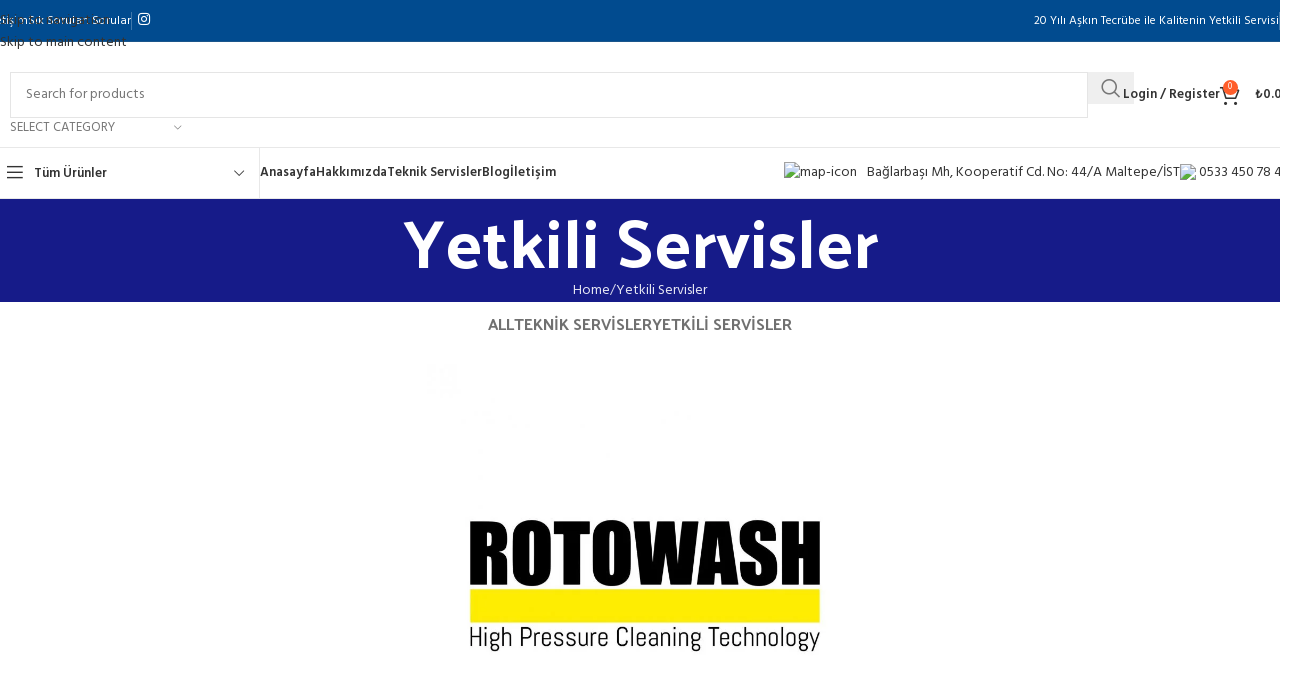

--- FILE ---
content_type: text/html; charset=UTF-8
request_url: https://yagmurmakina.net/project-cat/yetkili-servisler/
body_size: 49711
content:
<!DOCTYPE html>
<html lang="tr">
<head>
	<meta charset="UTF-8">
	<link rel="profile" href="https://gmpg.org/xfn/11">
	<link rel="pingback" href="https://yagmurmakina.net/xmlrpc.php">

	<title>Yetkili Servisler &#8211; Yağmur Makina</title>
<meta name='robots' content='max-image-preview:large' />
<link rel='dns-prefetch' href='//fonts.googleapis.com' />
<link rel="alternate" type="application/rss+xml" title="Yağmur Makina &raquo; akışı" href="https://yagmurmakina.net/feed/" />
<link rel="alternate" type="application/rss+xml" title="Yağmur Makina &raquo; Yetkili Servisler Project Category akışı" href="https://yagmurmakina.net/project-cat/yetkili-servisler/feed/" />
<style id='wp-img-auto-sizes-contain-inline-css' type='text/css'>
img:is([sizes=auto i],[sizes^="auto," i]){contain-intrinsic-size:3000px 1500px}
/*# sourceURL=wp-img-auto-sizes-contain-inline-css */
</style>
<link rel='stylesheet' id='ht_ctc_main_css-css' href='https://yagmurmakina.net/wp-content/plugins/click-to-chat-for-whatsapp/new/inc/assets/css/main.css?ver=4.36' type='text/css' media='all' />
<style id='safe-svg-svg-icon-style-inline-css' type='text/css'>
.safe-svg-cover{text-align:center}.safe-svg-cover .safe-svg-inside{display:inline-block;max-width:100%}.safe-svg-cover svg{fill:currentColor;height:100%;max-height:100%;max-width:100%;width:100%}

/*# sourceURL=https://yagmurmakina.net/wp-content/plugins/safe-svg/dist/safe-svg-block-frontend.css */
</style>
<style id='global-styles-inline-css' type='text/css'>
:root{--wp--preset--aspect-ratio--square: 1;--wp--preset--aspect-ratio--4-3: 4/3;--wp--preset--aspect-ratio--3-4: 3/4;--wp--preset--aspect-ratio--3-2: 3/2;--wp--preset--aspect-ratio--2-3: 2/3;--wp--preset--aspect-ratio--16-9: 16/9;--wp--preset--aspect-ratio--9-16: 9/16;--wp--preset--color--black: #000000;--wp--preset--color--cyan-bluish-gray: #abb8c3;--wp--preset--color--white: #ffffff;--wp--preset--color--pale-pink: #f78da7;--wp--preset--color--vivid-red: #cf2e2e;--wp--preset--color--luminous-vivid-orange: #ff6900;--wp--preset--color--luminous-vivid-amber: #fcb900;--wp--preset--color--light-green-cyan: #7bdcb5;--wp--preset--color--vivid-green-cyan: #00d084;--wp--preset--color--pale-cyan-blue: #8ed1fc;--wp--preset--color--vivid-cyan-blue: #0693e3;--wp--preset--color--vivid-purple: #9b51e0;--wp--preset--gradient--vivid-cyan-blue-to-vivid-purple: linear-gradient(135deg,rgb(6,147,227) 0%,rgb(155,81,224) 100%);--wp--preset--gradient--light-green-cyan-to-vivid-green-cyan: linear-gradient(135deg,rgb(122,220,180) 0%,rgb(0,208,130) 100%);--wp--preset--gradient--luminous-vivid-amber-to-luminous-vivid-orange: linear-gradient(135deg,rgb(252,185,0) 0%,rgb(255,105,0) 100%);--wp--preset--gradient--luminous-vivid-orange-to-vivid-red: linear-gradient(135deg,rgb(255,105,0) 0%,rgb(207,46,46) 100%);--wp--preset--gradient--very-light-gray-to-cyan-bluish-gray: linear-gradient(135deg,rgb(238,238,238) 0%,rgb(169,184,195) 100%);--wp--preset--gradient--cool-to-warm-spectrum: linear-gradient(135deg,rgb(74,234,220) 0%,rgb(151,120,209) 20%,rgb(207,42,186) 40%,rgb(238,44,130) 60%,rgb(251,105,98) 80%,rgb(254,248,76) 100%);--wp--preset--gradient--blush-light-purple: linear-gradient(135deg,rgb(255,206,236) 0%,rgb(152,150,240) 100%);--wp--preset--gradient--blush-bordeaux: linear-gradient(135deg,rgb(254,205,165) 0%,rgb(254,45,45) 50%,rgb(107,0,62) 100%);--wp--preset--gradient--luminous-dusk: linear-gradient(135deg,rgb(255,203,112) 0%,rgb(199,81,192) 50%,rgb(65,88,208) 100%);--wp--preset--gradient--pale-ocean: linear-gradient(135deg,rgb(255,245,203) 0%,rgb(182,227,212) 50%,rgb(51,167,181) 100%);--wp--preset--gradient--electric-grass: linear-gradient(135deg,rgb(202,248,128) 0%,rgb(113,206,126) 100%);--wp--preset--gradient--midnight: linear-gradient(135deg,rgb(2,3,129) 0%,rgb(40,116,252) 100%);--wp--preset--font-size--small: 13px;--wp--preset--font-size--medium: 20px;--wp--preset--font-size--large: 36px;--wp--preset--font-size--x-large: 42px;--wp--preset--spacing--20: 0.44rem;--wp--preset--spacing--30: 0.67rem;--wp--preset--spacing--40: 1rem;--wp--preset--spacing--50: 1.5rem;--wp--preset--spacing--60: 2.25rem;--wp--preset--spacing--70: 3.38rem;--wp--preset--spacing--80: 5.06rem;--wp--preset--shadow--natural: 6px 6px 9px rgba(0, 0, 0, 0.2);--wp--preset--shadow--deep: 12px 12px 50px rgba(0, 0, 0, 0.4);--wp--preset--shadow--sharp: 6px 6px 0px rgba(0, 0, 0, 0.2);--wp--preset--shadow--outlined: 6px 6px 0px -3px rgb(255, 255, 255), 6px 6px rgb(0, 0, 0);--wp--preset--shadow--crisp: 6px 6px 0px rgb(0, 0, 0);}:where(body) { margin: 0; }.wp-site-blocks > .alignleft { float: left; margin-right: 2em; }.wp-site-blocks > .alignright { float: right; margin-left: 2em; }.wp-site-blocks > .aligncenter { justify-content: center; margin-left: auto; margin-right: auto; }:where(.is-layout-flex){gap: 0.5em;}:where(.is-layout-grid){gap: 0.5em;}.is-layout-flow > .alignleft{float: left;margin-inline-start: 0;margin-inline-end: 2em;}.is-layout-flow > .alignright{float: right;margin-inline-start: 2em;margin-inline-end: 0;}.is-layout-flow > .aligncenter{margin-left: auto !important;margin-right: auto !important;}.is-layout-constrained > .alignleft{float: left;margin-inline-start: 0;margin-inline-end: 2em;}.is-layout-constrained > .alignright{float: right;margin-inline-start: 2em;margin-inline-end: 0;}.is-layout-constrained > .aligncenter{margin-left: auto !important;margin-right: auto !important;}.is-layout-constrained > :where(:not(.alignleft):not(.alignright):not(.alignfull)){margin-left: auto !important;margin-right: auto !important;}body .is-layout-flex{display: flex;}.is-layout-flex{flex-wrap: wrap;align-items: center;}.is-layout-flex > :is(*, div){margin: 0;}body .is-layout-grid{display: grid;}.is-layout-grid > :is(*, div){margin: 0;}body{padding-top: 0px;padding-right: 0px;padding-bottom: 0px;padding-left: 0px;}a:where(:not(.wp-element-button)){text-decoration: none;}:root :where(.wp-element-button, .wp-block-button__link){background-color: #32373c;border-width: 0;color: #fff;font-family: inherit;font-size: inherit;font-style: inherit;font-weight: inherit;letter-spacing: inherit;line-height: inherit;padding-top: calc(0.667em + 2px);padding-right: calc(1.333em + 2px);padding-bottom: calc(0.667em + 2px);padding-left: calc(1.333em + 2px);text-decoration: none;text-transform: inherit;}.has-black-color{color: var(--wp--preset--color--black) !important;}.has-cyan-bluish-gray-color{color: var(--wp--preset--color--cyan-bluish-gray) !important;}.has-white-color{color: var(--wp--preset--color--white) !important;}.has-pale-pink-color{color: var(--wp--preset--color--pale-pink) !important;}.has-vivid-red-color{color: var(--wp--preset--color--vivid-red) !important;}.has-luminous-vivid-orange-color{color: var(--wp--preset--color--luminous-vivid-orange) !important;}.has-luminous-vivid-amber-color{color: var(--wp--preset--color--luminous-vivid-amber) !important;}.has-light-green-cyan-color{color: var(--wp--preset--color--light-green-cyan) !important;}.has-vivid-green-cyan-color{color: var(--wp--preset--color--vivid-green-cyan) !important;}.has-pale-cyan-blue-color{color: var(--wp--preset--color--pale-cyan-blue) !important;}.has-vivid-cyan-blue-color{color: var(--wp--preset--color--vivid-cyan-blue) !important;}.has-vivid-purple-color{color: var(--wp--preset--color--vivid-purple) !important;}.has-black-background-color{background-color: var(--wp--preset--color--black) !important;}.has-cyan-bluish-gray-background-color{background-color: var(--wp--preset--color--cyan-bluish-gray) !important;}.has-white-background-color{background-color: var(--wp--preset--color--white) !important;}.has-pale-pink-background-color{background-color: var(--wp--preset--color--pale-pink) !important;}.has-vivid-red-background-color{background-color: var(--wp--preset--color--vivid-red) !important;}.has-luminous-vivid-orange-background-color{background-color: var(--wp--preset--color--luminous-vivid-orange) !important;}.has-luminous-vivid-amber-background-color{background-color: var(--wp--preset--color--luminous-vivid-amber) !important;}.has-light-green-cyan-background-color{background-color: var(--wp--preset--color--light-green-cyan) !important;}.has-vivid-green-cyan-background-color{background-color: var(--wp--preset--color--vivid-green-cyan) !important;}.has-pale-cyan-blue-background-color{background-color: var(--wp--preset--color--pale-cyan-blue) !important;}.has-vivid-cyan-blue-background-color{background-color: var(--wp--preset--color--vivid-cyan-blue) !important;}.has-vivid-purple-background-color{background-color: var(--wp--preset--color--vivid-purple) !important;}.has-black-border-color{border-color: var(--wp--preset--color--black) !important;}.has-cyan-bluish-gray-border-color{border-color: var(--wp--preset--color--cyan-bluish-gray) !important;}.has-white-border-color{border-color: var(--wp--preset--color--white) !important;}.has-pale-pink-border-color{border-color: var(--wp--preset--color--pale-pink) !important;}.has-vivid-red-border-color{border-color: var(--wp--preset--color--vivid-red) !important;}.has-luminous-vivid-orange-border-color{border-color: var(--wp--preset--color--luminous-vivid-orange) !important;}.has-luminous-vivid-amber-border-color{border-color: var(--wp--preset--color--luminous-vivid-amber) !important;}.has-light-green-cyan-border-color{border-color: var(--wp--preset--color--light-green-cyan) !important;}.has-vivid-green-cyan-border-color{border-color: var(--wp--preset--color--vivid-green-cyan) !important;}.has-pale-cyan-blue-border-color{border-color: var(--wp--preset--color--pale-cyan-blue) !important;}.has-vivid-cyan-blue-border-color{border-color: var(--wp--preset--color--vivid-cyan-blue) !important;}.has-vivid-purple-border-color{border-color: var(--wp--preset--color--vivid-purple) !important;}.has-vivid-cyan-blue-to-vivid-purple-gradient-background{background: var(--wp--preset--gradient--vivid-cyan-blue-to-vivid-purple) !important;}.has-light-green-cyan-to-vivid-green-cyan-gradient-background{background: var(--wp--preset--gradient--light-green-cyan-to-vivid-green-cyan) !important;}.has-luminous-vivid-amber-to-luminous-vivid-orange-gradient-background{background: var(--wp--preset--gradient--luminous-vivid-amber-to-luminous-vivid-orange) !important;}.has-luminous-vivid-orange-to-vivid-red-gradient-background{background: var(--wp--preset--gradient--luminous-vivid-orange-to-vivid-red) !important;}.has-very-light-gray-to-cyan-bluish-gray-gradient-background{background: var(--wp--preset--gradient--very-light-gray-to-cyan-bluish-gray) !important;}.has-cool-to-warm-spectrum-gradient-background{background: var(--wp--preset--gradient--cool-to-warm-spectrum) !important;}.has-blush-light-purple-gradient-background{background: var(--wp--preset--gradient--blush-light-purple) !important;}.has-blush-bordeaux-gradient-background{background: var(--wp--preset--gradient--blush-bordeaux) !important;}.has-luminous-dusk-gradient-background{background: var(--wp--preset--gradient--luminous-dusk) !important;}.has-pale-ocean-gradient-background{background: var(--wp--preset--gradient--pale-ocean) !important;}.has-electric-grass-gradient-background{background: var(--wp--preset--gradient--electric-grass) !important;}.has-midnight-gradient-background{background: var(--wp--preset--gradient--midnight) !important;}.has-small-font-size{font-size: var(--wp--preset--font-size--small) !important;}.has-medium-font-size{font-size: var(--wp--preset--font-size--medium) !important;}.has-large-font-size{font-size: var(--wp--preset--font-size--large) !important;}.has-x-large-font-size{font-size: var(--wp--preset--font-size--x-large) !important;}
:where(.wp-block-post-template.is-layout-flex){gap: 1.25em;}:where(.wp-block-post-template.is-layout-grid){gap: 1.25em;}
:where(.wp-block-term-template.is-layout-flex){gap: 1.25em;}:where(.wp-block-term-template.is-layout-grid){gap: 1.25em;}
:where(.wp-block-columns.is-layout-flex){gap: 2em;}:where(.wp-block-columns.is-layout-grid){gap: 2em;}
:root :where(.wp-block-pullquote){font-size: 1.5em;line-height: 1.6;}
/*# sourceURL=global-styles-inline-css */
</style>
<link rel='stylesheet' id='sr7css-css' href='//yagmurmakina.net/wp-content/plugins/revslider/public/css/sr7.css?ver=6.7.38' type='text/css' media='all' />
<style id='woocommerce-inline-inline-css' type='text/css'>
.woocommerce form .form-row .required { visibility: visible; }
/*# sourceURL=woocommerce-inline-inline-css */
</style>
<link rel='stylesheet' id='elementor-icons-css' href='https://yagmurmakina.net/wp-content/plugins/elementor/assets/lib/eicons/css/elementor-icons.min.css?ver=5.46.0' type='text/css' media='all' />
<link rel='stylesheet' id='elementor-frontend-css' href='https://yagmurmakina.net/wp-content/plugins/elementor/assets/css/frontend.min.css?ver=3.34.4' type='text/css' media='all' />
<link rel='stylesheet' id='elementor-post-6-css' href='https://yagmurmakina.net/wp-content/uploads/elementor/css/post-6.css?ver=1769902366' type='text/css' media='all' />
<link rel='stylesheet' id='wd-style-base-css' href='https://yagmurmakina.net/wp-content/themes/woodmart/css/parts/base.min.css?ver=8.3.9' type='text/css' media='all' />
<link rel='stylesheet' id='wd-helpers-wpb-elem-css' href='https://yagmurmakina.net/wp-content/themes/woodmart/css/parts/helpers-wpb-elem.min.css?ver=8.3.9' type='text/css' media='all' />
<link rel='stylesheet' id='wd-portfolio-base-css' href='https://yagmurmakina.net/wp-content/themes/woodmart/css/parts/portfolio-base.min.css?ver=8.3.9' type='text/css' media='all' />
<link rel='stylesheet' id='wd-revolution-slider-css' href='https://yagmurmakina.net/wp-content/themes/woodmart/css/parts/int-rev-slider.min.css?ver=8.3.9' type='text/css' media='all' />
<link rel='stylesheet' id='wd-elementor-base-css' href='https://yagmurmakina.net/wp-content/themes/woodmart/css/parts/int-elem-base.min.css?ver=8.3.9' type='text/css' media='all' />
<link rel='stylesheet' id='wd-woocommerce-base-css' href='https://yagmurmakina.net/wp-content/themes/woodmart/css/parts/woocommerce-base.min.css?ver=8.3.9' type='text/css' media='all' />
<link rel='stylesheet' id='wd-mod-star-rating-css' href='https://yagmurmakina.net/wp-content/themes/woodmart/css/parts/mod-star-rating.min.css?ver=8.3.9' type='text/css' media='all' />
<link rel='stylesheet' id='wd-woocommerce-block-notices-css' href='https://yagmurmakina.net/wp-content/themes/woodmart/css/parts/woo-mod-block-notices.min.css?ver=8.3.9' type='text/css' media='all' />
<link rel='stylesheet' id='wd-wp-blocks-css' href='https://yagmurmakina.net/wp-content/themes/woodmart/css/parts/wp-blocks.min.css?ver=8.3.9' type='text/css' media='all' />
<link rel='stylesheet' id='child-style-css' href='https://yagmurmakina.net/wp-content/themes/woodmart-child/style.css?ver=8.3.9' type='text/css' media='all' />
<link rel='stylesheet' id='xts-google-fonts-css' href='https://fonts.googleapis.com/css?family=Hind%3A400%2C600%7CPalanquin+Dark%3A400%2C600%7CLato%3A400%2C700&#038;ver=8.3.9' type='text/css' media='all' />
<link rel='stylesheet' id='elementor-gf-local-roboto-css' href='https://yagmurmakina.net/wp-content/uploads/elementor/google-fonts/css/roboto.css?ver=1745508934' type='text/css' media='all' />
<link rel='stylesheet' id='elementor-gf-local-robotoslab-css' href='https://yagmurmakina.net/wp-content/uploads/elementor/google-fonts/css/robotoslab.css?ver=1745508935' type='text/css' media='all' />
<script type="text/javascript" src="https://yagmurmakina.net/wp-includes/js/jquery/jquery.min.js?ver=3.7.1" id="jquery-core-js"></script>
<script type="text/javascript" src="https://yagmurmakina.net/wp-includes/js/jquery/jquery-migrate.min.js?ver=3.4.1" id="jquery-migrate-js"></script>
<script type="text/javascript" src="//yagmurmakina.net/wp-content/plugins/revslider/public/js/libs/tptools.js?ver=6.7.38" id="tp-tools-js" async="async" data-wp-strategy="async"></script>
<script type="text/javascript" src="//yagmurmakina.net/wp-content/plugins/revslider/public/js/sr7.js?ver=6.7.38" id="sr7-js" async="async" data-wp-strategy="async"></script>
<script type="text/javascript" src="https://yagmurmakina.net/wp-content/plugins/woocommerce/assets/js/jquery-blockui/jquery.blockUI.min.js?ver=2.7.0-wc.10.4.3" id="wc-jquery-blockui-js" defer="defer" data-wp-strategy="defer"></script>
<script type="text/javascript" id="wc-add-to-cart-js-extra">
/* <![CDATA[ */
var wc_add_to_cart_params = {"ajax_url":"/wp-admin/admin-ajax.php","wc_ajax_url":"/?wc-ajax=%%endpoint%%","i18n_view_cart":"Sepetim","cart_url":"https://yagmurmakina.net/sepet/","is_cart":"","cart_redirect_after_add":"no"};
//# sourceURL=wc-add-to-cart-js-extra
/* ]]> */
</script>
<script type="text/javascript" src="https://yagmurmakina.net/wp-content/plugins/woocommerce/assets/js/frontend/add-to-cart.min.js?ver=10.4.3" id="wc-add-to-cart-js" defer="defer" data-wp-strategy="defer"></script>
<script type="text/javascript" src="https://yagmurmakina.net/wp-content/plugins/woocommerce/assets/js/js-cookie/js.cookie.min.js?ver=2.1.4-wc.10.4.3" id="wc-js-cookie-js" defer="defer" data-wp-strategy="defer"></script>
<script type="text/javascript" id="woocommerce-js-extra">
/* <![CDATA[ */
var woocommerce_params = {"ajax_url":"/wp-admin/admin-ajax.php","wc_ajax_url":"/?wc-ajax=%%endpoint%%","i18n_password_show":"\u015eifreyi g\u00f6ster","i18n_password_hide":"\u015eifreyi gizle"};
//# sourceURL=woocommerce-js-extra
/* ]]> */
</script>
<script type="text/javascript" src="https://yagmurmakina.net/wp-content/plugins/woocommerce/assets/js/frontend/woocommerce.min.js?ver=10.4.3" id="woocommerce-js" defer="defer" data-wp-strategy="defer"></script>
<script type="text/javascript" src="https://yagmurmakina.net/wp-content/themes/woodmart/js/libs/device.min.js?ver=8.3.9" id="wd-device-library-js"></script>
<script type="text/javascript" src="https://yagmurmakina.net/wp-content/themes/woodmart/js/scripts/global/scrollBar.min.js?ver=8.3.9" id="wd-scrollbar-js"></script>
<link rel="https://api.w.org/" href="https://yagmurmakina.net/wp-json/" /><link rel="alternate" title="JSON" type="application/json" href="https://yagmurmakina.net/wp-json/wp/v2/project-cat/202" /><link rel="EditURI" type="application/rsd+xml" title="RSD" href="https://yagmurmakina.net/xmlrpc.php?rsd" />
					<meta name="viewport" content="width=device-width, initial-scale=1.0, maximum-scale=1.0, user-scalable=no">
										<noscript><style>.woocommerce-product-gallery{ opacity: 1 !important; }</style></noscript>
	<meta name="generator" content="Elementor 3.34.4; features: additional_custom_breakpoints; settings: css_print_method-external, google_font-enabled, font_display-swap">
			<style>
				.e-con.e-parent:nth-of-type(n+4):not(.e-lazyloaded):not(.e-no-lazyload),
				.e-con.e-parent:nth-of-type(n+4):not(.e-lazyloaded):not(.e-no-lazyload) * {
					background-image: none !important;
				}
				@media screen and (max-height: 1024px) {
					.e-con.e-parent:nth-of-type(n+3):not(.e-lazyloaded):not(.e-no-lazyload),
					.e-con.e-parent:nth-of-type(n+3):not(.e-lazyloaded):not(.e-no-lazyload) * {
						background-image: none !important;
					}
				}
				@media screen and (max-height: 640px) {
					.e-con.e-parent:nth-of-type(n+2):not(.e-lazyloaded):not(.e-no-lazyload),
					.e-con.e-parent:nth-of-type(n+2):not(.e-lazyloaded):not(.e-no-lazyload) * {
						background-image: none !important;
					}
				}
			</style>
			<link rel="preconnect" href="https://fonts.googleapis.com">
<link rel="preconnect" href="https://fonts.gstatic.com/" crossorigin>
<meta name="generator" content="Powered by Slider Revolution 6.7.38 - responsive, Mobile-Friendly Slider Plugin for WordPress with comfortable drag and drop interface." />
<script>
	window._tpt			??= {};
	window.SR7			??= {};
	_tpt.R				??= {};
	_tpt.R.fonts		??= {};
	_tpt.R.fonts.customFonts??= {};
	SR7.devMode			=  false;
	SR7.F 				??= {};
	SR7.G				??= {};
	SR7.LIB				??= {};
	SR7.E				??= {};
	SR7.E.gAddons		??= {};
	SR7.E.php 			??= {};
	SR7.E.nonce			= 'fd986a6a7c';
	SR7.E.ajaxurl		= 'https://yagmurmakina.net/wp-admin/admin-ajax.php';
	SR7.E.resturl		= 'https://yagmurmakina.net/wp-json/';
	SR7.E.slug_path		= 'revslider/revslider.php';
	SR7.E.slug			= 'revslider';
	SR7.E.plugin_url	= 'https://yagmurmakina.net/wp-content/plugins/revslider/';
	SR7.E.wp_plugin_url = 'https://yagmurmakina.net/wp-content/plugins/';
	SR7.E.revision		= '6.7.38';
	SR7.E.fontBaseUrl	= '';
	SR7.G.breakPoints 	= [1240,1024,778,480];
	SR7.G.fSUVW 		= false;
	SR7.E.modules 		= ['module','page','slide','layer','draw','animate','srtools','canvas','defaults','carousel','navigation','media','modifiers','migration'];
	SR7.E.libs 			= ['WEBGL'];
	SR7.E.css 			= ['csslp','cssbtns','cssfilters','cssnav','cssmedia'];
	SR7.E.resources		= {};
	SR7.E.ytnc			= false;
	SR7.JSON			??= {};
/*! Slider Revolution 7.0 - Page Processor */
!function(){"use strict";window.SR7??={},window._tpt??={},SR7.version="Slider Revolution 6.7.16",_tpt.getMobileZoom=()=>_tpt.is_mobile?document.documentElement.clientWidth/window.innerWidth:1,_tpt.getWinDim=function(t){_tpt.screenHeightWithUrlBar??=window.innerHeight;let e=SR7.F?.modal?.visible&&SR7.M[SR7.F.module.getIdByAlias(SR7.F.modal.requested)];_tpt.scrollBar=window.innerWidth!==document.documentElement.clientWidth||e&&window.innerWidth!==e.c.module.clientWidth,_tpt.winW=_tpt.getMobileZoom()*window.innerWidth-(_tpt.scrollBar||"prepare"==t?_tpt.scrollBarW??_tpt.mesureScrollBar():0),_tpt.winH=_tpt.getMobileZoom()*window.innerHeight,_tpt.winWAll=document.documentElement.clientWidth},_tpt.getResponsiveLevel=function(t,e){return SR7.G.fSUVW?_tpt.closestGE(t,window.innerWidth):_tpt.closestGE(t,_tpt.winWAll)},_tpt.mesureScrollBar=function(){let t=document.createElement("div");return t.className="RSscrollbar-measure",t.style.width="100px",t.style.height="100px",t.style.overflow="scroll",t.style.position="absolute",t.style.top="-9999px",document.body.appendChild(t),_tpt.scrollBarW=t.offsetWidth-t.clientWidth,document.body.removeChild(t),_tpt.scrollBarW},_tpt.loadCSS=async function(t,e,s){return s?_tpt.R.fonts.required[e].status=1:(_tpt.R[e]??={},_tpt.R[e].status=1),new Promise(((i,n)=>{if(_tpt.isStylesheetLoaded(t))s?_tpt.R.fonts.required[e].status=2:_tpt.R[e].status=2,i();else{const o=document.createElement("link");o.rel="stylesheet";let l="text",r="css";o["type"]=l+"/"+r,o.href=t,o.onload=()=>{s?_tpt.R.fonts.required[e].status=2:_tpt.R[e].status=2,i()},o.onerror=()=>{s?_tpt.R.fonts.required[e].status=3:_tpt.R[e].status=3,n(new Error(`Failed to load CSS: ${t}`))},document.head.appendChild(o)}}))},_tpt.addContainer=function(t){const{tag:e="div",id:s,class:i,datas:n,textContent:o,iHTML:l}=t,r=document.createElement(e);if(s&&""!==s&&(r.id=s),i&&""!==i&&(r.className=i),n)for(const[t,e]of Object.entries(n))"style"==t?r.style.cssText=e:r.setAttribute(`data-${t}`,e);return o&&(r.textContent=o),l&&(r.innerHTML=l),r},_tpt.collector=function(){return{fragment:new DocumentFragment,add(t){var e=_tpt.addContainer(t);return this.fragment.appendChild(e),e},append(t){t.appendChild(this.fragment)}}},_tpt.isStylesheetLoaded=function(t){let e=t.split("?")[0];return Array.from(document.querySelectorAll('link[rel="stylesheet"], link[rel="preload"]')).some((t=>t.href.split("?")[0]===e))},_tpt.preloader={requests:new Map,preloaderTemplates:new Map,show:function(t,e){if(!e||!t)return;const{type:s,color:i}=e;if(s<0||"off"==s)return;const n=`preloader_${s}`;let o=this.preloaderTemplates.get(n);o||(o=this.build(s,i),this.preloaderTemplates.set(n,o)),this.requests.has(t)||this.requests.set(t,{count:0});const l=this.requests.get(t);clearTimeout(l.timer),l.count++,1===l.count&&(l.timer=setTimeout((()=>{l.preloaderClone=o.cloneNode(!0),l.anim&&l.anim.kill(),void 0!==_tpt.gsap?l.anim=_tpt.gsap.fromTo(l.preloaderClone,1,{opacity:0},{opacity:1}):l.preloaderClone.classList.add("sr7-fade-in"),t.appendChild(l.preloaderClone)}),150))},hide:function(t){if(!this.requests.has(t))return;const e=this.requests.get(t);e.count--,e.count<0&&(e.count=0),e.anim&&e.anim.kill(),0===e.count&&(clearTimeout(e.timer),e.preloaderClone&&(e.preloaderClone.classList.remove("sr7-fade-in"),e.anim=_tpt.gsap.to(e.preloaderClone,.3,{opacity:0,onComplete:function(){e.preloaderClone.remove()}})))},state:function(t){if(!this.requests.has(t))return!1;return this.requests.get(t).count>0},build:(t,e="#ffffff",s="")=>{if(t<0||"off"===t)return null;const i=parseInt(t);if(t="prlt"+i,isNaN(i))return null;if(_tpt.loadCSS(SR7.E.plugin_url+"public/css/preloaders/t"+i+".css","preloader_"+t),isNaN(i)||i<6){const n=`background-color:${e}`,o=1===i||2==i?n:"",l=3===i||4==i?n:"",r=_tpt.collector();["dot1","dot2","bounce1","bounce2","bounce3"].forEach((t=>r.add({tag:"div",class:t,datas:{style:l}})));const d=_tpt.addContainer({tag:"sr7-prl",class:`${t} ${s}`,datas:{style:o}});return r.append(d),d}{let n={};if(7===i){let t;e.startsWith("#")?(t=e.replace("#",""),t=`rgba(${parseInt(t.substring(0,2),16)}, ${parseInt(t.substring(2,4),16)}, ${parseInt(t.substring(4,6),16)}, `):e.startsWith("rgb")&&(t=e.slice(e.indexOf("(")+1,e.lastIndexOf(")")).split(",").map((t=>t.trim())),t=`rgba(${t[0]}, ${t[1]}, ${t[2]}, `),t&&(n.style=`border-top-color: ${t}0.65); border-bottom-color: ${t}0.15); border-left-color: ${t}0.65); border-right-color: ${t}0.15)`)}else 12===i&&(n.style=`background:${e}`);const o=[10,0,4,2,5,9,0,4,4,2][i-6],l=_tpt.collector(),r=l.add({tag:"div",class:"sr7-prl-inner",datas:n});Array.from({length:o}).forEach((()=>r.appendChild(l.add({tag:"span",datas:{style:`background:${e}`}}))));const d=_tpt.addContainer({tag:"sr7-prl",class:`${t} ${s}`});return l.append(d),d}}},SR7.preLoader={show:(t,e)=>{"off"!==(SR7.M[t]?.settings?.pLoader?.type??"off")&&_tpt.preloader.show(e||SR7.M[t].c.module,SR7.M[t]?.settings?.pLoader??{color:"#fff",type:10})},hide:(t,e)=>{"off"!==(SR7.M[t]?.settings?.pLoader?.type??"off")&&_tpt.preloader.hide(e||SR7.M[t].c.module)},state:(t,e)=>_tpt.preloader.state(e||SR7.M[t].c.module)},_tpt.prepareModuleHeight=function(t){window.SR7.M??={},window.SR7.M[t.id]??={},"ignore"==t.googleFont&&(SR7.E.ignoreGoogleFont=!0);let e=window.SR7.M[t.id];if(null==_tpt.scrollBarW&&_tpt.mesureScrollBar(),e.c??={},e.states??={},e.settings??={},e.settings.size??={},t.fixed&&(e.settings.fixed=!0),e.c.module=document.querySelector("sr7-module#"+t.id),e.c.adjuster=e.c.module.getElementsByTagName("sr7-adjuster")[0],e.c.content=e.c.module.getElementsByTagName("sr7-content")[0],"carousel"==t.type&&(e.c.carousel=e.c.content.getElementsByTagName("sr7-carousel")[0]),null==e.c.module||null==e.c.module)return;t.plType&&t.plColor&&(e.settings.pLoader={type:t.plType,color:t.plColor}),void 0===t.plType||"off"===t.plType||SR7.preLoader.state(t.id)&&SR7.preLoader.state(t.id,e.c.module)||SR7.preLoader.show(t.id,e.c.module),_tpt.winW||_tpt.getWinDim("prepare"),_tpt.getWinDim();let s=""+e.c.module.dataset?.modal;"modal"==s||"true"==s||"undefined"!==s&&"false"!==s||(e.settings.size.fullWidth=t.size.fullWidth,e.LEV??=_tpt.getResponsiveLevel(window.SR7.G.breakPoints,t.id),t.vpt=_tpt.fillArray(t.vpt,5),e.settings.vPort=t.vpt[e.LEV],void 0!==t.el&&"720"==t.el[4]&&t.gh[4]!==t.el[4]&&"960"==t.el[3]&&t.gh[3]!==t.el[3]&&"768"==t.el[2]&&t.gh[2]!==t.el[2]&&delete t.el,e.settings.size.height=null==t.el||null==t.el[e.LEV]||0==t.el[e.LEV]||"auto"==t.el[e.LEV]?_tpt.fillArray(t.gh,5,-1):_tpt.fillArray(t.el,5,-1),e.settings.size.width=_tpt.fillArray(t.gw,5,-1),e.settings.size.minHeight=_tpt.fillArray(t.mh??[0],5,-1),e.cacheSize={fullWidth:e.settings.size?.fullWidth,fullHeight:e.settings.size?.fullHeight},void 0!==t.off&&(t.off?.t&&(e.settings.size.m??={})&&(e.settings.size.m.t=t.off.t),t.off?.b&&(e.settings.size.m??={})&&(e.settings.size.m.b=t.off.b),t.off?.l&&(e.settings.size.p??={})&&(e.settings.size.p.l=t.off.l),t.off?.r&&(e.settings.size.p??={})&&(e.settings.size.p.r=t.off.r),e.offsetPrepared=!0),_tpt.updatePMHeight(t.id,t,!0))},_tpt.updatePMHeight=(t,e,s)=>{let i=SR7.M[t];var n=i.settings.size.fullWidth?_tpt.winW:i.c.module.parentNode.offsetWidth;n=0===n||isNaN(n)?_tpt.winW:n;let o=i.settings.size.width[i.LEV]||i.settings.size.width[i.LEV++]||i.settings.size.width[i.LEV--]||n,l=i.settings.size.height[i.LEV]||i.settings.size.height[i.LEV++]||i.settings.size.height[i.LEV--]||0,r=i.settings.size.minHeight[i.LEV]||i.settings.size.minHeight[i.LEV++]||i.settings.size.minHeight[i.LEV--]||0;if(l="auto"==l?0:l,l=parseInt(l),"carousel"!==e.type&&(n-=parseInt(e.onw??0)||0),i.MP=!i.settings.size.fullWidth&&n<o||_tpt.winW<o?Math.min(1,n/o):1,e.size.fullScreen||e.size.fullHeight){let t=parseInt(e.fho)||0,s=(""+e.fho).indexOf("%")>-1;e.newh=_tpt.winH-(s?_tpt.winH*t/100:t)}else e.newh=i.MP*Math.max(l,r);if(e.newh+=(parseInt(e.onh??0)||0)+(parseInt(e.carousel?.pt)||0)+(parseInt(e.carousel?.pb)||0),void 0!==e.slideduration&&(e.newh=Math.max(e.newh,parseInt(e.slideduration)/3)),e.shdw&&_tpt.buildShadow(e.id,e),i.c.adjuster.style.height=e.newh+"px",i.c.module.style.height=e.newh+"px",i.c.content.style.height=e.newh+"px",i.states.heightPrepared=!0,i.dims??={},i.dims.moduleRect=i.c.module.getBoundingClientRect(),i.c.content.style.left="-"+i.dims.moduleRect.left+"px",!i.settings.size.fullWidth)return s&&requestAnimationFrame((()=>{n!==i.c.module.parentNode.offsetWidth&&_tpt.updatePMHeight(e.id,e)})),void _tpt.bgStyle(e.id,e,window.innerWidth==_tpt.winW,!0);_tpt.bgStyle(e.id,e,window.innerWidth==_tpt.winW,!0),requestAnimationFrame((function(){s&&requestAnimationFrame((()=>{n!==i.c.module.parentNode.offsetWidth&&_tpt.updatePMHeight(e.id,e)}))})),i.earlyResizerFunction||(i.earlyResizerFunction=function(){requestAnimationFrame((function(){_tpt.getWinDim(),_tpt.moduleDefaults(e.id,e),_tpt.updateSlideBg(t,!0)}))},window.addEventListener("resize",i.earlyResizerFunction))},_tpt.buildShadow=function(t,e){let s=SR7.M[t];null==s.c.shadow&&(s.c.shadow=document.createElement("sr7-module-shadow"),s.c.shadow.classList.add("sr7-shdw-"+e.shdw),s.c.content.appendChild(s.c.shadow))},_tpt.bgStyle=async(t,e,s,i,n)=>{const o=SR7.M[t];if((e=e??o.settings).fixed&&!o.c.module.classList.contains("sr7-top-fixed")&&(o.c.module.classList.add("sr7-top-fixed"),o.c.module.style.position="fixed",o.c.module.style.width="100%",o.c.module.style.top="0px",o.c.module.style.left="0px",o.c.module.style.pointerEvents="none",o.c.module.style.zIndex=5e3,o.c.content.style.pointerEvents="none"),null==o.c.bgcanvas){let t=document.createElement("sr7-module-bg"),l=!1;if("string"==typeof e?.bg?.color&&e?.bg?.color.includes("{"))if(_tpt.gradient&&_tpt.gsap)e.bg.color=_tpt.gradient.convert(e.bg.color);else try{let t=JSON.parse(e.bg.color);(t?.orig||t?.string)&&(e.bg.color=JSON.parse(e.bg.color))}catch(t){return}let r="string"==typeof e?.bg?.color?e?.bg?.color||"transparent":e?.bg?.color?.string??e?.bg?.color?.orig??e?.bg?.color?.color??"transparent";if(t.style["background"+(String(r).includes("grad")?"":"Color")]=r,("transparent"!==r||n)&&(l=!0),o.offsetPrepared&&(t.style.visibility="hidden"),e?.bg?.image?.src&&(t.style.backgroundImage=`url(${e?.bg?.image.src})`,t.style.backgroundSize=""==(e.bg.image?.size??"")?"cover":e.bg.image.size,t.style.backgroundPosition=e.bg.image.position,t.style.backgroundRepeat=""==e.bg.image.repeat||null==e.bg.image.repeat?"no-repeat":e.bg.image.repeat,l=!0),!l)return;o.c.bgcanvas=t,e.size.fullWidth?t.style.width=_tpt.winW-(s&&_tpt.winH<document.body.offsetHeight?_tpt.scrollBarW:0)+"px":i&&(t.style.width=o.c.module.offsetWidth+"px"),e.sbt?.use?o.c.content.appendChild(o.c.bgcanvas):o.c.module.appendChild(o.c.bgcanvas)}o.c.bgcanvas.style.height=void 0!==e.newh?e.newh+"px":("carousel"==e.type?o.dims.module.h:o.dims.content.h)+"px",o.c.bgcanvas.style.left=!s&&e.sbt?.use||o.c.bgcanvas.closest("SR7-CONTENT")?"0px":"-"+(o?.dims?.moduleRect?.left??0)+"px"},_tpt.updateSlideBg=function(t,e){const s=SR7.M[t];let i=s.settings;s?.c?.bgcanvas&&(i.size.fullWidth?s.c.bgcanvas.style.width=_tpt.winW-(e&&_tpt.winH<document.body.offsetHeight?_tpt.scrollBarW:0)+"px":preparing&&(s.c.bgcanvas.style.width=s.c.module.offsetWidth+"px"))},_tpt.moduleDefaults=(t,e)=>{let s=SR7.M[t];null!=s&&null!=s.c&&null!=s.c.module&&(s.dims??={},s.dims.moduleRect=s.c.module.getBoundingClientRect(),s.c.content.style.left="-"+s.dims.moduleRect.left+"px",s.c.content.style.width=_tpt.winW-_tpt.scrollBarW+"px","carousel"==e.type&&(s.c.module.style.overflow="visible"),_tpt.bgStyle(t,e,window.innerWidth==_tpt.winW))},_tpt.getOffset=t=>{var e=t.getBoundingClientRect(),s=window.pageXOffset||document.documentElement.scrollLeft,i=window.pageYOffset||document.documentElement.scrollTop;return{top:e.top+i,left:e.left+s}},_tpt.fillArray=function(t,e){let s,i;t=Array.isArray(t)?t:[t];let n=Array(e),o=t.length;for(i=0;i<t.length;i++)n[i+(e-o)]=t[i],null==s&&"#"!==t[i]&&(s=t[i]);for(let t=0;t<e;t++)void 0!==n[t]&&"#"!=n[t]||(n[t]=s),s=n[t];return n},_tpt.closestGE=function(t,e){let s=Number.MAX_VALUE,i=-1;for(let n=0;n<t.length;n++)t[n]-1>=e&&t[n]-1-e<s&&(s=t[n]-1-e,i=n);return++i}}();</script>
<style>
		
		</style>			<style id="wd-style-header_383034-css" data-type="wd-style-header_383034">
				:root{
	--wd-top-bar-h: 41px;
	--wd-top-bar-sm-h: .00001px;
	--wd-top-bar-sticky-h: .00001px;
	--wd-top-bar-brd-w: 1px;

	--wd-header-general-h: 105px;
	--wd-header-general-sm-h: 60px;
	--wd-header-general-sticky-h: .00001px;
	--wd-header-general-brd-w: 1px;

	--wd-header-bottom-h: 50px;
	--wd-header-bottom-sm-h: .00001px;
	--wd-header-bottom-sticky-h: .00001px;
	--wd-header-bottom-brd-w: 1px;

	--wd-header-clone-h: 60px;

	--wd-header-brd-w: calc(var(--wd-top-bar-brd-w) + var(--wd-header-general-brd-w) + var(--wd-header-bottom-brd-w));
	--wd-header-h: calc(var(--wd-top-bar-h) + var(--wd-header-general-h) + var(--wd-header-bottom-h) + var(--wd-header-brd-w));
	--wd-header-sticky-h: calc(var(--wd-top-bar-sticky-h) + var(--wd-header-general-sticky-h) + var(--wd-header-bottom-sticky-h) + var(--wd-header-clone-h) + var(--wd-header-brd-w));
	--wd-header-sm-h: calc(var(--wd-top-bar-sm-h) + var(--wd-header-general-sm-h) + var(--wd-header-bottom-sm-h) + var(--wd-header-brd-w));
}

.whb-top-bar .wd-dropdown {
	margin-top: -0.5px;
}

.whb-top-bar .wd-dropdown:after {
	height: 10.5px;
}



:root:has(.whb-top-bar.whb-border-boxed) {
	--wd-top-bar-brd-w: .00001px;
}

@media (max-width: 1024px) {
:root:has(.whb-top-bar.whb-hidden-mobile) {
	--wd-top-bar-brd-w: .00001px;
}
}

:root:has(.whb-general-header.whb-border-boxed) {
	--wd-header-general-brd-w: .00001px;
}

@media (max-width: 1024px) {
:root:has(.whb-general-header.whb-hidden-mobile) {
	--wd-header-general-brd-w: .00001px;
}
}

:root:has(.whb-header-bottom.whb-border-boxed) {
	--wd-header-bottom-brd-w: .00001px;
}

@media (max-width: 1024px) {
:root:has(.whb-header-bottom.whb-hidden-mobile) {
	--wd-header-bottom-brd-w: .00001px;
}
}

.whb-header-bottom .wd-dropdown {
	margin-top: 4px;
}

.whb-header-bottom .wd-dropdown:after {
	height: 15px;
}


.whb-clone.whb-sticked .wd-dropdown:not(.sub-sub-menu) {
	margin-top: 9px;
}

.whb-clone.whb-sticked .wd-dropdown:not(.sub-sub-menu):after {
	height: 20px;
}

		
.whb-top-bar {
	background-color: rgba(1, 75, 143, 1);border-color: rgba(129, 129, 120, 0.2);border-bottom-width: 1px;border-bottom-style: solid;
}

.whb-9x1ytaxq7aphtb3npidp form.searchform {
	--wd-form-height: 46px;
}
.whb-general-header {
	border-color: rgba(232, 232, 232, 1);border-bottom-width: 1px;border-bottom-style: solid;
}
.whb-wjlcubfdmlq3d7jvmt23 .menu-opener { background-color: rgba(255, 255, 255, 1); }.whb-wjlcubfdmlq3d7jvmt23 .menu-opener { border-color: rgba(232, 232, 232, 1);border-bottom-width: 1px;border-bottom-style: solid;border-top-width: 1px;border-top-style: solid;border-left-width: 1px;border-left-style: solid;border-right-width: 1px;border-right-style: solid; }
.whb-header-bottom {
	border-color: rgba(232, 232, 232, 1);border-bottom-width: 1px;border-bottom-style: solid;
}
			</style>
						<style id="wd-style-theme_settings_default-css" data-type="wd-style-theme_settings_default">
				@font-face {
	font-weight: normal;
	font-style: normal;
	font-family: "woodmart-font";
	src: url("//yagmurmakina.net/wp-content/themes/woodmart/fonts/woodmart-font-1-400.woff2?v=8.3.9") format("woff2");
}

@font-face {
	font-family: "star";
	font-weight: 400;
	font-style: normal;
	src: url("//yagmurmakina.net/wp-content/plugins/woocommerce/assets/fonts/star.eot?#iefix") format("embedded-opentype"), url("//yagmurmakina.net/wp-content/plugins/woocommerce/assets/fonts/star.woff") format("woff"), url("//yagmurmakina.net/wp-content/plugins/woocommerce/assets/fonts/star.ttf") format("truetype"), url("//yagmurmakina.net/wp-content/plugins/woocommerce/assets/fonts/star.svg#star") format("svg");
}

@font-face {
	font-family: "WooCommerce";
	font-weight: 400;
	font-style: normal;
	src: url("//yagmurmakina.net/wp-content/plugins/woocommerce/assets/fonts/WooCommerce.eot?#iefix") format("embedded-opentype"), url("//yagmurmakina.net/wp-content/plugins/woocommerce/assets/fonts/WooCommerce.woff") format("woff"), url("//yagmurmakina.net/wp-content/plugins/woocommerce/assets/fonts/WooCommerce.ttf") format("truetype"), url("//yagmurmakina.net/wp-content/plugins/woocommerce/assets/fonts/WooCommerce.svg#WooCommerce") format("svg");
}

:root {
	--wd-text-font: "Hind", Arial, Helvetica, sans-serif;
	--wd-text-font-weight: 400;
	--wd-text-color: #777777;
	--wd-text-font-size: 14px;
	--wd-title-font: "Palanquin Dark", Arial, Helvetica, sans-serif;
	--wd-title-font-weight: 400;
	--wd-title-color: #242424;
	--wd-entities-title-font: "Palanquin Dark", Arial, Helvetica, sans-serif;
	--wd-entities-title-font-weight: 400;
	--wd-entities-title-color: #333333;
	--wd-entities-title-color-hover: rgb(51 51 51 / 65%);
	--wd-alternative-font: "Lato", Arial, Helvetica, sans-serif;
	--wd-widget-title-font: "Palanquin Dark", Arial, Helvetica, sans-serif;
	--wd-widget-title-font-weight: 400;
	--wd-widget-title-transform: uppercase;
	--wd-widget-title-color: #333;
	--wd-widget-title-font-size: 16px;
	--wd-header-el-font: "Hind", Arial, Helvetica, sans-serif;
	--wd-header-el-font-weight: 600;
	--wd-header-el-transform: none;
	--wd-header-el-font-size: 13px;
	--wd-otl-style: dotted;
	--wd-otl-width: 2px;
	--wd-primary-color: rgb(255,94,43);
	--wd-alternative-color: #fbbc34;
	--btn-default-bgcolor: #f7f7f7;
	--btn-default-bgcolor-hover: #efefef;
	--btn-accented-bgcolor: rgb(255,94,43);
	--btn-accented-bgcolor-hover: rgb(236,87,39);
	--wd-form-brd-width: 1px;
	--notices-success-bg: #459647;
	--notices-success-color: #fff;
	--notices-warning-bg: #E0B252;
	--notices-warning-color: #fff;
	--wd-link-color: #333333;
	--wd-link-color-hover: #242424;
}
.wd-age-verify-wrap {
	--wd-popup-width: 500px;
}
.wd-popup.wd-promo-popup {
	background-color: #111111;
	background-image: url(https://yagmurmakina.net/wp-content/uploads/2021/10/tools-popup.jpg);
	background-repeat: no-repeat;
	background-size: cover;
	background-position: center center;
}
.wd-promo-popup-wrap {
	--wd-popup-width: 800px;
}
:is(.woodmart-woocommerce-layered-nav, .wd-product-category-filter) .wd-scroll-content {
	max-height: 223px;
}
.wd-page-title .wd-page-title-bg img {
	object-fit: cover;
	object-position: center center;
}
.wd-footer {
	background-color: rgb(1,75,143);
	background-image: none;
}
.page .wd-page-content {
	background-color: rgb(248,248,248);
	background-image: none;
}
.mfp-wrap.wd-popup-quick-view-wrap {
	--wd-popup-width: 920px;
}
:root{
--wd-container-w: 1300px;
--wd-form-brd-radius: 0px;
--btn-default-color: #333;
--btn-default-color-hover: #333;
--btn-accented-color: #fff;
--btn-accented-color-hover: #fff;
--btn-default-brd-radius: 0px;
--btn-default-box-shadow: none;
--btn-default-box-shadow-hover: none;
--btn-default-box-shadow-active: none;
--btn-default-bottom: 0px;
--btn-accented-bottom-active: -1px;
--btn-accented-brd-radius: 0px;
--btn-accented-box-shadow: inset 0 -2px 0 rgba(0, 0, 0, .15);
--btn-accented-box-shadow-hover: inset 0 -2px 0 rgba(0, 0, 0, .15);
--wd-brd-radius: 0px;
}

@media (min-width: 1300px) {
section.elementor-section.wd-section-stretch > .elementor-container {
margin-left: auto;
margin-right: auto;
}
}


.wd-page-title {
background-color: rgb(22,27,137);
}

			</style>
			</head>

<body data-rsssl=1 class="archive tax-project-cat term-yetkili-servisler term-202 wp-theme-woodmart wp-child-theme-woodmart-child theme-woodmart woocommerce-no-js wrapper-custom  categories-accordion-on woodmart-archive-portfolio woodmart-ajax-shop-on sticky-toolbar-on elementor-default elementor-kit-6">
			<script type="text/javascript" id="wd-flicker-fix">// Flicker fix.</script>		<div class="wd-skip-links">
								<a href="#menu-main-navigation" class="wd-skip-navigation btn">
						Skip to navigation					</a>
								<a href="#main-content" class="wd-skip-content btn">
				Skip to main content			</a>
		</div>
			
	
	<div class="wd-page-wrapper website-wrapper">
									<header class="whb-header whb-header_383034 whb-sticky-shadow whb-scroll-slide whb-sticky-clone whb-hide-on-scroll">
								<link rel="stylesheet" id="wd-header-base-css" href="https://yagmurmakina.net/wp-content/themes/woodmart/css/parts/header-base.min.css?ver=8.3.9" type="text/css" media="all" /> 						<link rel="stylesheet" id="wd-mod-tools-css" href="https://yagmurmakina.net/wp-content/themes/woodmart/css/parts/mod-tools.min.css?ver=8.3.9" type="text/css" media="all" /> 			<div class="whb-main-header">
	
<div class="whb-row whb-top-bar whb-not-sticky-row whb-with-bg whb-border-fullwidth whb-color-light whb-hidden-mobile whb-flex-flex-middle">
	<div class="container">
		<div class="whb-flex-row whb-top-bar-inner">
			<div class="whb-column whb-col-left whb-column5 whb-visible-lg">
	
<nav class="wd-header-nav wd-header-secondary-nav whb-0l2f36pca4sfzivc7ntf text-right" role="navigation" aria-label="Top Bar Right">
	<ul id="menu-top-bar-right" class="menu wd-nav wd-nav-header wd-nav-secondary wd-style-separated wd-gap-s"><li id="menu-item-8418" class="menu-item menu-item-type-custom menu-item-object-custom menu-item-8418 item-level-0 menu-simple-dropdown wd-event-hover" ><a href="#" class="woodmart-nav-link"><span class="nav-link-text">İletişim</span></a></li>
<li id="menu-item-8419" class="menu-item menu-item-type-custom menu-item-object-custom menu-item-8419 item-level-0 menu-simple-dropdown wd-event-hover" ><a href="#" class="woodmart-nav-link"><span class="nav-link-text">Sık Sorulan Sorular</span></a></li>
</ul></nav>
<div class="wd-header-divider whb-divider-default whb-4fjqg85ama0row20rbmu"></div>
			<link rel="stylesheet" id="wd-header-elements-base-css" href="https://yagmurmakina.net/wp-content/themes/woodmart/css/parts/header-el-base.min.css?ver=8.3.9" type="text/css" media="all" /> 						<link rel="stylesheet" id="wd-social-icons-css" href="https://yagmurmakina.net/wp-content/themes/woodmart/css/parts/el-social-icons.min.css?ver=8.3.9" type="text/css" media="all" /> 						<div
						class=" wd-social-icons wd-style-default wd-size-small social-follow wd-shape-circle  whb-43k0qayz7gg36f2jmmhk color-scheme-light text-center">
				
				
				
				
				
				
									<a rel="noopener noreferrer nofollow" href="https://instagram.com/yagmurmakine" target="_blank" class=" wd-social-icon social-instagram" aria-label="Instagram social link">
						<span class="wd-icon"></span>
											</a>
				
				
				
				
				
				
				
				
				
				
				
				
				
				
				
				
				
				
				
				
				
				
			</div>

		</div>
<div class="whb-column whb-col-center whb-column6 whb-visible-lg whb-empty-column">
	</div>
<div class="whb-column whb-col-right whb-column7 whb-visible-lg">
	
<div class="wd-header-text reset-last-child whb-wkm2or5wryt17n9gte4c wd-inline"><span style="color: #ffffff;">20 Yılı Aşkın Tecrübe ile Kalitenin Yetkili Servisi</span></div>
<div class="wd-header-divider whb-divider-default whb-dc0qna21np9or9v31khg"></div>
</div>
<div class="whb-column whb-col-mobile whb-column_mobile1 whb-hidden-lg whb-empty-column">
	</div>
		</div>
	</div>
</div>

<div class="whb-row whb-general-header whb-not-sticky-row whb-without-bg whb-border-fullwidth whb-color-dark whb-flex-flex-middle">
	<div class="container">
		<div class="whb-flex-row whb-general-header-inner">
			<div class="whb-column whb-col-left whb-column8 whb-visible-lg">
	<div class="site-logo whb-gs8bcnxektjsro21n657">
	<a href="https://yagmurmakina.net/" class="wd-logo wd-main-logo" rel="home" aria-label="Site logo">
		<img width="1205" height="371" src="https://yagmurmakina.net/wp-content/uploads/2022/12/logo-02.png" class="attachment-full size-full" alt="" style="max-width:245px;" decoding="async" srcset="https://yagmurmakina.net/wp-content/uploads/2022/12/logo-02.png 1205w, https://yagmurmakina.net/wp-content/uploads/2022/12/logo-02-400x123.png 400w, https://yagmurmakina.net/wp-content/uploads/2022/12/logo-02-768x236.png 768w, https://yagmurmakina.net/wp-content/uploads/2022/12/logo-02-860x265.png 860w, https://yagmurmakina.net/wp-content/uploads/2022/12/logo-02-430x132.png 430w, https://yagmurmakina.net/wp-content/uploads/2022/12/logo-02-700x216.png 700w, https://yagmurmakina.net/wp-content/uploads/2022/12/logo-02-150x46.png 150w" sizes="(max-width: 1205px) 100vw, 1205px" />	</a>
	</div>
</div>
<div class="whb-column whb-col-center whb-column9 whb-visible-lg">
	
<div class="whb-space-element whb-r1zs6mpgi6bmsbvwzszd " style="width:20px;"></div>
			<link rel="stylesheet" id="wd-header-search-css" href="https://yagmurmakina.net/wp-content/themes/woodmart/css/parts/header-el-search.min.css?ver=8.3.9" type="text/css" media="all" /> 						<link rel="stylesheet" id="wd-header-search-form-css" href="https://yagmurmakina.net/wp-content/themes/woodmart/css/parts/header-el-search-form.min.css?ver=8.3.9" type="text/css" media="all" /> 						<link rel="stylesheet" id="wd-wd-search-form-css" href="https://yagmurmakina.net/wp-content/themes/woodmart/css/parts/wd-search-form.min.css?ver=8.3.9" type="text/css" media="all" /> 						<link rel="stylesheet" id="wd-wd-search-results-css" href="https://yagmurmakina.net/wp-content/themes/woodmart/css/parts/wd-search-results.min.css?ver=8.3.9" type="text/css" media="all" /> 						<link rel="stylesheet" id="wd-wd-search-dropdown-css" href="https://yagmurmakina.net/wp-content/themes/woodmart/css/parts/wd-search-dropdown.min.css?ver=8.3.9" type="text/css" media="all" /> 			<div class="wd-search-form  wd-header-search-form wd-display-form whb-9x1ytaxq7aphtb3npidp">

<form role="search" method="get" class="searchform  wd-with-cat wd-style-with-bg wd-cat-style-bordered woodmart-ajax-search" action="https://yagmurmakina.net/"  data-thumbnail="1" data-price="1" data-post_type="product" data-count="20" data-sku="1" data-symbols_count="3" data-include_cat_search="no" autocomplete="off">
	<input type="text" class="s" placeholder="Search for products" value="" name="s" aria-label="Search" title="Search for products" required/>
	<input type="hidden" name="post_type" value="product">

	<span tabindex="0" aria-label="Clear search" class="wd-clear-search wd-role-btn wd-hide"></span>

						<link rel="stylesheet" id="wd-wd-search-cat-css" href="https://yagmurmakina.net/wp-content/themes/woodmart/css/parts/wd-search-cat.min.css?ver=8.3.9" type="text/css" media="all" /> 						<div class="wd-search-cat wd-event-click wd-scroll">
				<input type="hidden" name="product_cat" value="0" disabled>
				<div tabindex="0" class="wd-search-cat-btn wd-role-btn" aria-label="Select category" rel="nofollow" data-val="0">
					<span>Select category</span>
				</div>
				<div class="wd-dropdown wd-dropdown-search-cat wd-dropdown-menu wd-scroll-content wd-design-default color-scheme-dark">
					<ul class="wd-sub-menu">
						<li style="display:none;"><a href="#" data-val="0">Select category</a></li>
							<li class="cat-item cat-item-107"><a class="pf-value" href="https://yagmurmakina.net/urun-kategori/aksesuarlar/" data-val="aksesuarlar" data-title="Aksesuarlar" >Aksesuarlar</a>
<ul class='children'>
	<li class="cat-item cat-item-131"><a class="pf-value" href="https://yagmurmakina.net/urun-kategori/aksesuarlar/aku-ve-sarj-cihazlari/" data-val="aku-ve-sarj-cihazlari" data-title="Akü ve Şarj Cihazları" >Akü ve Şarj Cihazları</a>
</li>
	<li class="cat-item cat-item-110"><a class="pf-value" href="https://yagmurmakina.net/urun-kategori/aksesuarlar/matkap-uclari/" data-val="matkap-uclari" data-title="Matkap Uçları" >Matkap Uçları</a>
</li>
	<li class="cat-item cat-item-113"><a class="pf-value" href="https://yagmurmakina.net/urun-kategori/aksesuarlar/testereler/" data-val="testereler" data-title="Testereler" >Testereler</a>
</li>
	<li class="cat-item cat-item-114"><a class="pf-value" href="https://yagmurmakina.net/urun-kategori/aksesuarlar/vidalama-uclari/" data-val="vidalama-uclari" data-title="Vidalama Uçları" >Vidalama Uçları</a>
</li>
	<li class="cat-item cat-item-115"><a class="pf-value" href="https://yagmurmakina.net/urun-kategori/aksesuarlar/zimparalar/" data-val="zimparalar" data-title="Zımparalar" >Zımparalar</a>
</li>
</ul>
</li>
	<li class="cat-item cat-item-132"><a class="pf-value" href="https://yagmurmakina.net/urun-kategori/akulu-el-aletleri/" data-val="akulu-el-aletleri" data-title="Akülü El Aletleri" >Akülü El Aletleri</a>
<ul class='children'>
	<li class="cat-item cat-item-134"><a class="pf-value" href="https://yagmurmakina.net/urun-kategori/akulu-el-aletleri/akulu-darbeli-darbesiz-matkaplar/" data-val="akulu-darbeli-darbesiz-matkaplar" data-title="Akülü Darbeli &amp; Darbesiz Matkaplar" >Akülü Darbeli &amp; Darbesiz Matkaplar</a>
</li>
	<li class="cat-item cat-item-136"><a class="pf-value" href="https://yagmurmakina.net/urun-kategori/akulu-el-aletleri/akulu-diger-urunler/" data-val="akulu-diger-urunler" data-title="Akülü Diğer Ürünler" >Akülü Diğer Ürünler</a>
</li>
	<li class="cat-item cat-item-133"><a class="pf-value" href="https://yagmurmakina.net/urun-kategori/akulu-el-aletleri/akulu-titresim-egzantrik-ve-diger-zimparalar/" data-val="akulu-titresim-egzantrik-ve-diger-zimparalar" data-title="Akülü Titreşim Egzantrik ve Diğer Zımparalar" >Akülü Titreşim Egzantrik ve Diğer Zımparalar</a>
</li>
</ul>
</li>
	<li class="cat-item cat-item-124"><a class="pf-value" href="https://yagmurmakina.net/urun-kategori/aydinlatmalar/" data-val="aydinlatmalar" data-title="Aydınlatmalar" >Aydınlatmalar</a>
</li>
	<li class="cat-item cat-item-101"><a class="pf-value" href="https://yagmurmakina.net/urun-kategori/bahce-makinalari/" data-val="bahce-makinalari" data-title="Bahçe Makinaları" >Bahçe Makinaları</a>
<ul class='children'>
	<li class="cat-item cat-item-140"><a class="pf-value" href="https://yagmurmakina.net/urun-kategori/bahce-makinalari/akulu-testere/" data-val="akulu-testere" data-title="Akülü Testere" >Akülü Testere</a>
</li>
	<li class="cat-item cat-item-151"><a class="pf-value" href="https://yagmurmakina.net/urun-kategori/bahce-makinalari/cim-bicme-makineleri/" data-val="cim-bicme-makineleri" data-title="Çim Biçme Makineleri" >Çim Biçme Makineleri</a>
</li>
	<li class="cat-item cat-item-149"><a class="pf-value" href="https://yagmurmakina.net/urun-kategori/bahce-makinalari/cit-kesme-makineleri/" data-val="cit-kesme-makineleri" data-title="Çit Kesme Makineleri" >Çit Kesme Makineleri</a>
</li>
	<li class="cat-item cat-item-150"><a class="pf-value" href="https://yagmurmakina.net/urun-kategori/bahce-makinalari/dal-ogutme-makineleri/" data-val="dal-ogutme-makineleri" data-title="Dal Öğütme Makineleri" >Dal Öğütme Makineleri</a>
</li>
	<li class="cat-item cat-item-142"><a class="pf-value" href="https://yagmurmakina.net/urun-kategori/bahce-makinalari/elektrikli-tirpan/" data-val="elektrikli-tirpan" data-title="Elektrikli Tırpan" >Elektrikli Tırpan</a>
</li>
	<li class="cat-item cat-item-138"><a class="pf-value" href="https://yagmurmakina.net/urun-kategori/bahce-makinalari/motorlu-testereler/" data-val="motorlu-testereler" data-title="Motorlu Testereler" >Motorlu Testereler</a>
</li>
	<li class="cat-item cat-item-152"><a class="pf-value" href="https://yagmurmakina.net/urun-kategori/bahce-makinalari/ufleme-toplama-makineleri/" data-val="ufleme-toplama-makineleri" data-title="Üfleme Toplama Makineleri" >Üfleme Toplama Makineleri</a>
</li>
</ul>
</li>
	<li class="cat-item cat-item-71"><a class="pf-value" href="https://yagmurmakina.net/urun-kategori/elektrikli-el-aletleri/" data-val="elektrikli-el-aletleri" data-title="Elektrikli El Aletleri" >Elektrikli El Aletleri</a>
<ul class='children'>
	<li class="cat-item cat-item-79"><a class="pf-value" href="https://yagmurmakina.net/urun-kategori/elektrikli-el-aletleri/torklu-vidalama-ve-somun-sikma/" data-val="torklu-vidalama-ve-somun-sikma" data-title="Alçıpan Vidalama, Torklu Vidalama ve Somun Sıkma" >Alçıpan Vidalama, Torklu Vidalama ve Somun Sıkma</a>
</li>
	<li class="cat-item cat-item-135"><a class="pf-value" href="https://yagmurmakina.net/urun-kategori/elektrikli-el-aletleri/darbeli-darbesiz-matkaplar/" data-val="darbeli-darbesiz-matkaplar" data-title="Darbeli &amp; Darbesiz Matkaplar" >Darbeli &amp; Darbesiz Matkaplar</a>
</li>
	<li class="cat-item cat-item-72"><a class="pf-value" href="https://yagmurmakina.net/urun-kategori/elektrikli-el-aletleri/gonye-kesme-ve-tezgah-testereler/" data-val="gonye-kesme-ve-tezgah-testereler" data-title="Gönye Kesme ve Tezgâh Testereler" >Gönye Kesme ve Tezgâh Testereler</a>
</li>
	<li class="cat-item cat-item-73"><a class="pf-value" href="https://yagmurmakina.net/urun-kategori/elektrikli-el-aletleri/karistiricilar/" data-val="karistiricilar" data-title="Karıştırıcılar" >Karıştırıcılar</a>
</li>
	<li class="cat-item cat-item-74"><a class="pf-value" href="https://yagmurmakina.net/urun-kategori/elektrikli-el-aletleri/karot-kanal-acma-ve-beton-traslamalar/" data-val="karot-kanal-acma-ve-beton-traslamalar" data-title="Karot Kanal Açma ve Beton Traşlamalar" >Karot Kanal Açma ve Beton Traşlamalar</a>
</li>
	<li class="cat-item cat-item-76"><a class="pf-value" href="https://yagmurmakina.net/urun-kategori/elektrikli-el-aletleri/pinomatik-kirici-deliciler-sds-max/" data-val="pinomatik-kirici-deliciler-sds-max" data-title="Pinomatik Kırıcı Deliciler SDS Max" >Pinomatik Kırıcı Deliciler SDS Max</a>
</li>
	<li class="cat-item cat-item-77"><a class="pf-value" href="https://yagmurmakina.net/urun-kategori/elektrikli-el-aletleri/pinomatik-kirici-deliciler-sds-plus/" data-val="pinomatik-kirici-deliciler-sds-plus" data-title="Pinomatik Kırıcı Deliciler SDS Plus" >Pinomatik Kırıcı Deliciler SDS Plus</a>
</li>
	<li class="cat-item cat-item-82"><a class="pf-value" href="https://yagmurmakina.net/urun-kategori/elektrikli-el-aletleri/taslamalar-ve-profil-kesmeler/" data-val="taslamalar-ve-profil-kesmeler" data-title="Polisaj,Taşlamalar ve Profil Kesmeler" >Polisaj,Taşlamalar ve Profil Kesmeler</a>
</li>
	<li class="cat-item cat-item-78"><a class="pf-value" href="https://yagmurmakina.net/urun-kategori/elektrikli-el-aletleri/sicak-hava-tabancasi-multitool-ve-diger-urunler/" data-val="sicak-hava-tabancasi-multitool-ve-diger-urunler" data-title="Sıcak Hava Tabancası Multitool ve Diğer Ürünler" >Sıcak Hava Tabancası Multitool ve Diğer Ürünler</a>
</li>
	<li class="cat-item cat-item-81"><a class="pf-value" href="https://yagmurmakina.net/urun-kategori/elektrikli-el-aletleri/sunta-kesme-ve-frezeler/" data-val="sunta-kesme-ve-frezeler" data-title="Sunta Kesme ve Frezeler" >Sunta Kesme ve Frezeler</a>
</li>
	<li class="cat-item cat-item-83"><a class="pf-value" href="https://yagmurmakina.net/urun-kategori/elektrikli-el-aletleri/titresim-egzantrik-ve-diger-zimparalar/" data-val="titresim-egzantrik-ve-diger-zimparalar" data-title="Titreşim Egzantrik ve Diğer Zımparalar" >Titreşim Egzantrik ve Diğer Zımparalar</a>
</li>
</ul>
</li>
	<li class="cat-item cat-item-84"><a class="pf-value" href="https://yagmurmakina.net/urun-kategori/endustriyel-temizlik-makinalari/" data-val="endustriyel-temizlik-makinalari" data-title="Endüstriyel Temizlik Makinaları" >Endüstriyel Temizlik Makinaları</a>
<ul class='children'>
	<li class="cat-item cat-item-86"><a class="pf-value" href="https://yagmurmakina.net/urun-kategori/endustriyel-temizlik-makinalari/basincli-yikama-makinalari/" data-val="basincli-yikama-makinalari" data-title="Basınçlı Yıkama Makinaları" >Basınçlı Yıkama Makinaları</a>
</li>
	<li class="cat-item cat-item-91"><a class="pf-value" href="https://yagmurmakina.net/urun-kategori/endustriyel-temizlik-makinalari/kopuk-tanklari/" data-val="kopuk-tanklari" data-title="Köpük Tankları" >Köpük Tankları</a>
</li>
</ul>
</li>
	<li class="cat-item cat-item-116"><a class="pf-value" href="https://yagmurmakina.net/urun-kategori/havali-el-aletleri/" data-val="havali-el-aletleri" data-title="Havalı El Aletleri" >Havalı El Aletleri</a>
<ul class='children'>
	<li class="cat-item cat-item-119"><a class="pf-value" href="https://yagmurmakina.net/urun-kategori/havali-el-aletleri/havali-taslama-ve-zimparalar/" data-val="havali-taslama-ve-zimparalar" data-title="Havalı Taşlama ve Zımparalar" >Havalı Taşlama ve Zımparalar</a>
</li>
</ul>
</li>
	<li class="cat-item cat-item-128"><a class="pf-value" href="https://yagmurmakina.net/urun-kategori/jeneratorler/" data-val="jeneratorler" data-title="Jeneratörler" >Jeneratörler</a>
</li>
	<li class="cat-item cat-item-98"><a class="pf-value" href="https://yagmurmakina.net/urun-kategori/kaynak-makinalari/" data-val="kaynak-makinalari" data-title="Kaynak Makinaları" >Kaynak Makinaları</a>
<ul class='children'>
	<li class="cat-item cat-item-99"><a class="pf-value" href="https://yagmurmakina.net/urun-kategori/kaynak-makinalari/invertor-kaynak-makinalari/" data-val="invertor-kaynak-makinalari" data-title="İnvertor Kaynak Makinaları" >İnvertor Kaynak Makinaları</a>
</li>
</ul>
</li>
	<li class="cat-item cat-item-94"><a class="pf-value" href="https://yagmurmakina.net/urun-kategori/kompresorler/" data-val="kompresorler" data-title="Kompresörler" >Kompresörler</a>
<ul class='children'>
	<li class="cat-item cat-item-95"><a class="pf-value" href="https://yagmurmakina.net/urun-kategori/kompresorler/pistonlu-kompresorler/" data-val="pistonlu-kompresorler" data-title="Pistonlu Kompresörler" >Pistonlu Kompresörler</a>
</li>
	<li class="cat-item cat-item-96"><a class="pf-value" href="https://yagmurmakina.net/urun-kategori/kompresorler/sessiz-kompresorler/" data-val="sessiz-kompresorler" data-title="Sessiz Kompresörler" >Sessiz Kompresörler</a>
</li>
</ul>
</li>
	<li class="cat-item cat-item-121"><a class="pf-value" href="https://yagmurmakina.net/urun-kategori/lazerler/" data-val="lazerler" data-title="Lazerler" >Lazerler</a>
<ul class='children'>
	<li class="cat-item cat-item-123"><a class="pf-value" href="https://yagmurmakina.net/urun-kategori/lazerler/lazer-hizalamalar/" data-val="lazer-hizalamalar" data-title="Lazer Hizalamalar" >Lazer Hizalamalar</a>
</li>
	<li class="cat-item cat-item-122"><a class="pf-value" href="https://yagmurmakina.net/urun-kategori/lazerler/lazer-metreler/" data-val="lazer-metreler" data-title="Lazer Metreler" >Lazer Metreler</a>
</li>
</ul>
</li>
	<li class="cat-item cat-item-102"><a class="pf-value" href="https://yagmurmakina.net/urun-kategori/su-motorlari/" data-val="su-motorlari" data-title="Su Motorları" >Su Motorları</a>
<ul class='children'>
	<li class="cat-item cat-item-103"><a class="pf-value" href="https://yagmurmakina.net/urun-kategori/su-motorlari/dalgic-pompalar/" data-val="dalgic-pompalar" data-title="Dalgıç Pompalar" >Dalgıç Pompalar</a>
</li>
</ul>
</li>
	<li class="cat-item cat-item-156"><a class="pf-value" href="https://yagmurmakina.net/urun-kategori/temizlik-ekipmanlari/" data-val="temizlik-ekipmanlari" data-title="Temizlik Ekipmanları" >Temizlik Ekipmanları</a>
</li>
					</ul>
				</div>
			</div>
				
	<button type="submit" class="searchsubmit">
		<span>
			Search		</span>
			</button>
</form>

	<div class="wd-search-results-wrapper">
		<div class="wd-search-results wd-dropdown-results wd-dropdown wd-scroll">
			<div class="wd-scroll-content">
				
				
							</div>
		</div>
	</div>

</div>

<div class="whb-space-element whb-bl9ba3piar26qqnzgblk " style="width:20px;"></div>
</div>
<div class="whb-column whb-col-right whb-column10 whb-visible-lg">
	
<div class="whb-space-element whb-d6tcdhggjbqbrs217tl1 " style="width:15px;"></div>
			<link rel="stylesheet" id="wd-woo-mod-login-form-css" href="https://yagmurmakina.net/wp-content/themes/woodmart/css/parts/woo-mod-login-form.min.css?ver=8.3.9" type="text/css" media="all" /> 						<link rel="stylesheet" id="wd-header-my-account-css" href="https://yagmurmakina.net/wp-content/themes/woodmart/css/parts/header-el-my-account.min.css?ver=8.3.9" type="text/css" media="all" /> 			<div class="wd-header-my-account wd-tools-element wd-event-hover wd-design-1 wd-account-style-text login-side-opener whb-vssfpylqqax9pvkfnxoz">
			<a href="https://yagmurmakina.net/hesabim/" title="My account">
			
				<span class="wd-tools-icon">
									</span>
				<span class="wd-tools-text">
				Login / Register			</span>

					</a>

			</div>
			<link rel="stylesheet" id="wd-header-cart-side-css" href="https://yagmurmakina.net/wp-content/themes/woodmart/css/parts/header-el-cart-side.min.css?ver=8.3.9" type="text/css" media="all" /> 						<link rel="stylesheet" id="wd-header-cart-css" href="https://yagmurmakina.net/wp-content/themes/woodmart/css/parts/header-el-cart.min.css?ver=8.3.9" type="text/css" media="all" /> 						<link rel="stylesheet" id="wd-widget-shopping-cart-css" href="https://yagmurmakina.net/wp-content/themes/woodmart/css/parts/woo-widget-shopping-cart.min.css?ver=8.3.9" type="text/css" media="all" /> 						<link rel="stylesheet" id="wd-widget-product-list-css" href="https://yagmurmakina.net/wp-content/themes/woodmart/css/parts/woo-widget-product-list.min.css?ver=8.3.9" type="text/css" media="all" /> 			
<div class="wd-header-cart wd-tools-element wd-design-2 cart-widget-opener whb-nedhm962r512y1xz9j06">
	<a href="https://yagmurmakina.net/sepet/" title="Shopping cart">
		
			<span class="wd-tools-icon">
															<span class="wd-cart-number wd-tools-count">0 <span>items</span></span>
									</span>
			<span class="wd-tools-text">
				
										<span class="wd-cart-subtotal"><span class="woocommerce-Price-amount amount"><bdi><span class="woocommerce-Price-currencySymbol">&#8378;</span>0.00</bdi></span></span>
					</span>

			</a>
	</div>
</div>
<div class="whb-column whb-mobile-left whb-column_mobile2 whb-hidden-lg">
				<link rel="stylesheet" id="wd-header-mobile-nav-dropdown-css" href="https://yagmurmakina.net/wp-content/themes/woodmart/css/parts/header-el-mobile-nav-dropdown.min.css?ver=8.3.9" type="text/css" media="all" /> 			<div class="wd-tools-element wd-header-mobile-nav wd-style-icon wd-design-1 whb-g1k0m1tib7raxrwkm1t3">
	<a href="#" rel="nofollow" aria-label="Open mobile menu">
		
		<span class="wd-tools-icon">
					</span>

		<span class="wd-tools-text">Menu</span>

			</a>
</div></div>
<div class="whb-column whb-mobile-center whb-column_mobile3 whb-hidden-lg">
	<div class="site-logo whb-lt7vdqgaccmapftzurvt">
	<a href="https://yagmurmakina.net/" class="wd-logo wd-main-logo" rel="home" aria-label="Site logo">
		<img src="https://yagmurmakina.net/wp-content/themes/woodmart/images/wood-logo-dark.svg" alt="Yağmur Makina" style="max-width: 179px;" width="369" height="53" loading="lazy" />	</a>
	</div>
</div>
<div class="whb-column whb-mobile-right whb-column_mobile4 whb-hidden-lg">
	
<div class="wd-header-cart wd-tools-element wd-design-5 cart-widget-opener whb-trk5sfmvib0ch1s1qbtc">
	<a href="https://yagmurmakina.net/sepet/" title="Shopping cart">
		
			<span class="wd-tools-icon">
															<span class="wd-cart-number wd-tools-count">0 <span>items</span></span>
									</span>
			<span class="wd-tools-text">
				
										<span class="wd-cart-subtotal"><span class="woocommerce-Price-amount amount"><bdi><span class="woocommerce-Price-currencySymbol">&#8378;</span>0.00</bdi></span></span>
					</span>

			</a>
	</div>
</div>
		</div>
	</div>
</div>

<div class="whb-row whb-header-bottom whb-not-sticky-row whb-without-bg whb-border-fullwidth whb-color-dark whb-hidden-mobile whb-flex-flex-middle">
	<div class="container">
		<div class="whb-flex-row whb-header-bottom-inner">
			<div class="whb-column whb-col-left whb-column11 whb-visible-lg">
				<link rel="stylesheet" id="wd-header-categories-nav-css" href="https://yagmurmakina.net/wp-content/themes/woodmart/css/parts/header-el-category-nav.min.css?ver=8.3.9" type="text/css" media="all" /> 						<link rel="stylesheet" id="wd-mod-nav-vertical-css" href="https://yagmurmakina.net/wp-content/themes/woodmart/css/parts/mod-nav-vertical.min.css?ver=8.3.9" type="text/css" media="all" /> 						<link rel="stylesheet" id="wd-mod-nav-vertical-design-default-css" href="https://yagmurmakina.net/wp-content/themes/woodmart/css/parts/mod-nav-vertical-design-default.min.css?ver=8.3.9" type="text/css" media="all" /> 			
<div class="wd-header-cats wd-style-1 wd-event-hover whb-wjlcubfdmlq3d7jvmt23" role="navigation" aria-label="Header categories navigation">
	<span class="menu-opener color-scheme-dark has-bg">
					<span class="menu-opener-icon"></span>
		
		<span class="menu-open-label">
			Tüm Ürünler		</span>
	</span>
	<div class="wd-dropdown wd-dropdown-cats">
		<ul id="menu-categories" class="menu wd-nav wd-nav-vertical wd-dis-act wd-design-default"><li id="menu-item-843" class="menu-item menu-item-type-taxonomy menu-item-object-product_cat menu-item-843 item-level-0 menu-mega-dropdown wd-event-hover menu-item-has-children dropdown-with-height" style="--wd-dropdown-height: 10px;--wd-dropdown-width: 835px;"><a href="https://yagmurmakina.net/urun-kategori/furniture/" class="woodmart-nav-link"><img  src="https://yagmurmakina.net/wp-content/uploads/2021/08/chair.svg" title="chair" loading="lazy" class="wd-nav-img" width="18" height="18"><span class="nav-link-text">Elektrikli ve Akülü El Aletleri</span></a>
<div class="wd-dropdown-menu wd-dropdown wd-design-sized color-scheme-dark">

<div class="container wd-entry-content">
			<link rel="stylesheet" id="elementor-post-720-css" href="https://yagmurmakina.net/wp-content/uploads/elementor/css/post-720.css?ver=1769902366" type="text/css" media="all">
					<div data-elementor-type="wp-post" data-elementor-id="720" class="elementor elementor-720">
						<section class="wd-negative-gap elementor-section elementor-top-section elementor-element elementor-element-3b855a9c elementor-section-boxed elementor-section-height-default elementor-section-height-default" data-id="3b855a9c" data-element_type="section">
						<div class="elementor-container elementor-column-gap-default">
					<div class="elementor-column elementor-col-33 elementor-top-column elementor-element elementor-element-464dd0b7" data-id="464dd0b7" data-element_type="column">
			<div class="elementor-widget-wrap elementor-element-populated">
						<div class="elementor-element elementor-element-31fc2694 elementor-widget elementor-widget-wd_extra_menu_list" data-id="31fc2694" data-element_type="widget" data-widget_type="wd_extra_menu_list.default">
				<div class="elementor-widget-container">
								<link rel="stylesheet" id="wd-mod-nav-menu-label-css" href="https://yagmurmakina.net/wp-content/themes/woodmart/css/parts/mod-nav-menu-label.min.css?ver=8.3.9" type="text/css" media="all" /> 						<ul class="wd-sub-menu wd-sub-accented  mega-menu-list">
				<li class="item-with-label item-label-primary">
											<a  href="https://yagmurmakina.net/urun-kategori/elektrikli-el-aletleri/">
																						
															ELEKTRİKLİ EL ALETLERİ							
													</a>
					
					<ul class="sub-sub-menu">
													
							<li class="item-with-label item-label-primary">
								<a  href="https://yagmurmakina.net/urun-kategori/elektrikli-el-aletleri/torklu-vidalama-ve-somun-sikma/">
																												
																			Alçıpan Vidalama, Torklu Vidalama ve <BR> Somun Sıkma									
																	</a>
							</li>
													
							<li class="item-with-label item-label-primary">
								<a  href="https://yagmurmakina.net/urun-kategori/elektrikli-el-aletleri/darbeli-darbesiz-matkaplar/">
																												
																			 Darbeli &amp; Darbesiz Matkaplar									
																	</a>
							</li>
													
							<li class="item-with-label item-label-primary">
								<a  href="https://yagmurmakina.net/urun-kategori/elektrikli-el-aletleri/gonye-kesme-ve-tezgah-testereler/">
																												
																			Gönye Kesme ve Tezgâh Testereler									
																	</a>
							</li>
													
							<li class="item-with-label item-label-primary">
								<a  href="https://yagmurmakina.net/urun-kategori/elektrikli-el-aletleri/karot-kanal-acma-ve-beton-traslamalar/">
																												
																			 Karot Kanal Açma <BR> ve Beton Traşlamalar									
																	</a>
							</li>
													
							<li class="item-with-label item-label-primary">
								<a  href="https://yagmurmakina.net/urun-kategori/elektrikli-el-aletleri/manyetik-matkaplar/">
																												
																			 Manyetik Matkaplar									
																	</a>
							</li>
													
							<li class="item-with-label item-label-primary">
								<a  href="https://yagmurmakina.net/urun-kategori/elektrikli-el-aletleri/pinomatik-kirici-deliciler-sds-max/">
																												
																			Pinomatik Kırıcı Deliciler SDS Max									
																	</a>
							</li>
													
							<li class="item-with-label item-label-primary">
								<a  href="https://yagmurmakina.net/urun-kategori/elektrikli-el-aletleri/pinomatik-kirici-deliciler-sds-plus/">
																												
																			Pinomatik Kırıcı Deliciler SDS Plus									
																	</a>
							</li>
													
							<li class="item-with-label item-label-primary">
								<a  href="https://yagmurmakina.net/urun-kategori/elektrikli-el-aletleri/taslamalar-ve-profil-kesmeler/">
																												
																			Polisaj,Taşlamalar ve Profil Kesmeler									
																	</a>
							</li>
													
							<li class="item-with-label item-label-primary">
								<a  href="https://yagmurmakina.net/urun-kategori/elektrikli-el-aletleri/sicak-hava-tabancasi-multitool-ve-diger-urunler/">
																												
																			Sıcak Hava Tabancası Multitool <BR> ve Diğer Ürünler									
																	</a>
							</li>
													
							<li class="item-with-label item-label-primary">
								<a  href="https://yagmurmakina.net/urun-kategori/elektrikli-el-aletleri/sunta-kesme-ve-frezeler/">
																												
																			Sunta Kesme ve Frezeler									
																	</a>
							</li>
													
							<li class="item-with-label item-label-primary">
								<a  href="https://yagmurmakina.net/urun-kategori/elektrikli-el-aletleri/titresim-egzantrik-ve-diger-zimparalar/">
																												
																			Titreşim Egzantrik ve Diğer Zımparalar									
																	</a>
							</li>
											</ul>
				</li>
			</ul>
						</div>
				</div>
					</div>
		</div>
				<div class="elementor-column elementor-col-33 elementor-top-column elementor-element elementor-element-1d53d981" data-id="1d53d981" data-element_type="column">
			<div class="elementor-widget-wrap elementor-element-populated">
						<div class="elementor-element elementor-element-98ff5d8 elementor-widget elementor-widget-wd_extra_menu_list" data-id="98ff5d8" data-element_type="widget" data-widget_type="wd_extra_menu_list.default">
				<div class="elementor-widget-container">
								<ul class="wd-sub-menu wd-sub-accented  mega-menu-list">
				<li class="item-with-label item-label-primary">
											<a  href="https://yagmurmakina.net/urun-kategori/akulu-el-aletleri/">
																						
															AKÜLÜ EL ALETLERİ							
													</a>
					
					<ul class="sub-sub-menu">
													
							<li class="item-with-label item-label-primary">
								<a  href="https://yagmurmakina.net/urun-kategori/akulu-el-aletleri/akulu-darbeli-darbesiz-matkaplar/">
																												
																			Akülü Darbeli &amp; Darbesiz Matkaplar									
																	</a>
							</li>
													
							<li class="item-with-label item-label-primary">
								<a  href="https://yagmurmakina.net/urun-kategori/akulu-el-aletleri/akulu-diger-urunler/">
																												
																			Akülü Diğer Ürünler									
																	</a>
							</li>
													
							<li class="item-with-label item-label-primary">
								<a  href="https://yagmurmakina.net/urun-kategori/akulu-el-aletleri/akulu-titresim-egzantrik-ve-diger-zimparalar/">
																												
																			 Akülü Titreşim Egzantrik <BR> ve Diğer Zımparalar									
																	</a>
							</li>
											</ul>
				</li>
			</ul>
						</div>
				</div>
				<div class="elementor-element elementor-element-cfbd8c0 elementor-widget elementor-widget-wd_extra_menu_list" data-id="cfbd8c0" data-element_type="widget" data-widget_type="wd_extra_menu_list.default">
				<div class="elementor-widget-container">
								<ul class="wd-sub-menu wd-sub-accented  mega-menu-list">
				<li class="item-with-label item-label-primary">
											<a  href="https://yagmurmakina.net/urun-kategori/lazerler/">
																						
															lazerler							
													</a>
					
					<ul class="sub-sub-menu">
													
							<li class="item-with-label item-label-primary">
								<a  href="https://yagmurmakina.net/urun-kategori/lazerler/lazer-hizalamalar/">
																												
																			 Lazer Hizalamalar									
																	</a>
							</li>
													
							<li class="item-with-label item-label-primary">
								<a  href="https://yagmurmakina.net/urun-kategori/lazerler/lazer-metreler/">
																												
																			Lazer Metreler									
																	</a>
							</li>
											</ul>
				</li>
			</ul>
						</div>
				</div>
				<div class="elementor-element elementor-element-8d41257 elementor-widget elementor-widget-wd_extra_menu_list" data-id="8d41257" data-element_type="widget" data-widget_type="wd_extra_menu_list.default">
				<div class="elementor-widget-container">
								<ul class="wd-sub-menu wd-sub-accented  mega-menu-list">
				<li class="item-with-label item-label-black">
											<a  href="https://yagmurmakina.net/urun-kategori/paftalar/">
																						
															PAFTALAR							
													</a>
					
					<ul class="sub-sub-menu">
													
							<li class="item-with-label item-label-primary">
								<a  href="https://yagmurmakina.net/urun-kategori/paftalar/el-tipi-paftalar/">
																												
																			El Tipi Paftalar									
																	</a>
							</li>
													
							<li class="item-with-label item-label-primary">
								<a  href="https://yagmurmakina.net/urun-kategori/paftalar/tezgah-tipi-paftalar/">
																												
																			 Tezgâh Tipi Paftalar									
																	</a>
							</li>
											</ul>
				</li>
			</ul>
						</div>
				</div>
				<div class="elementor-element elementor-element-4d92add elementor-widget elementor-widget-wd_extra_menu_list" data-id="4d92add" data-element_type="widget" data-widget_type="wd_extra_menu_list.default">
				<div class="elementor-widget-container">
								<ul class="wd-sub-menu wd-sub-accented  mega-menu-list">
				<li class="item-with-label item-label-primary">
											<a  href="https://yagmurmakina.net/urun-kategori/aydinlatmalar/">
																						
															AYDINLATMALAR							
													</a>
					
					<ul class="sub-sub-menu">
													
							<li class="item-with-label item-label-primary">
								<a >
																												
																												
																	</a>
							</li>
											</ul>
				</li>
			</ul>
						</div>
				</div>
					</div>
		</div>
				<div class="elementor-column elementor-col-33 elementor-top-column elementor-element elementor-element-22168595" data-id="22168595" data-element_type="column">
			<div class="elementor-widget-wrap">
							</div>
		</div>
					</div>
		</section>
				</div>
		
</div>

</div>
</li>
<li id="menu-item-844" class="menu-item menu-item-type-taxonomy menu-item-object-product_cat menu-item-844 item-level-0 menu-mega-dropdown wd-event-hover menu-item-has-children dropdown-with-height" style="--wd-dropdown-height: 10px;--wd-dropdown-width: 835px;--wd-dropdown-bg-img: url(https://yagmurmakina.net/wp-content/uploads/2022/12/YAGMUR-MAKINE-MENU2.png);"><a href="https://yagmurmakina.net/urun-kategori/lighting/" class="woodmart-nav-link"><img  src="https://yagmurmakina.net/wp-content/uploads/2021/08/light-bulb.svg" title="light-bulb" loading="lazy" class="wd-nav-img" width="18" height="18"><span class="nav-link-text">Endüstriyel Temizlik Makinaları ve Kompresörler</span></a>
<div class="wd-dropdown-menu wd-dropdown wd-design-sized color-scheme-dark">

<div class="container wd-entry-content">
			<link rel="stylesheet" id="elementor-post-12693-css" href="https://yagmurmakina.net/wp-content/uploads/elementor/css/post-12693.css?ver=1769902366" type="text/css" media="all">
					<div data-elementor-type="wp-post" data-elementor-id="12693" class="elementor elementor-12693">
						<section class="wd-negative-gap elementor-section elementor-top-section elementor-element elementor-element-4770929 elementor-section-content-top elementor-section-boxed elementor-section-height-default elementor-section-height-default" data-id="4770929" data-element_type="section">
						<div class="elementor-container elementor-column-gap-default">
					<div class="elementor-column elementor-col-25 elementor-top-column elementor-element elementor-element-6bedcc9" data-id="6bedcc9" data-element_type="column">
			<div class="elementor-widget-wrap elementor-element-populated">
						<div class="elementor-element elementor-element-6add828 elementor-widget elementor-widget-wd_image_or_svg" data-id="6add828" data-element_type="widget" data-widget_type="wd_image_or_svg.default">
				<div class="elementor-widget-container">
					
		<div class="wd-image text-left">
								<img width="120" height="140" src="https://yagmurmakina.net/wp-content/uploads/2021/10/tools-product-11.jpg" class="attachment-200x140 size-200x140" alt="" decoding="async" />					</div>

						</div>
				</div>
				<div class="elementor-element elementor-element-1bdc580 elementor-widget elementor-widget-wd_extra_menu_list" data-id="1bdc580" data-element_type="widget" data-widget_type="wd_extra_menu_list.default">
				<div class="elementor-widget-container">
								<ul class="wd-sub-menu wd-sub-accented  mega-menu-list">
				<li class="item-with-label item-label-primary">
											<a  href="https://yagmurmakina.net/urun-kategori/endustriyel-temizlik-makinalari/">
																						
															Endüstriyel Temizlik Makinaları							
													</a>
					
					<ul class="sub-sub-menu">
													
							<li class="item-with-label item-label-primary">
								<a  href="https://yagmurmakina.net/urun-kategori/endustriyel-temizlik-makinalari/ahtapot-isiticilar/">
																												
																			 Ahtapot Isıtıcılar									
																	</a>
							</li>
													
							<li class="item-with-label item-label-primary">
								<a  href="https://yagmurmakina.net/urun-kategori/endustriyel-temizlik-makinalari/basincli-yikama-makinalari/">
																												
																			Basınçlı Yıkama Makinaları									
																	</a>
							</li>
													
							<li class="item-with-label item-label-primary">
								<a  href="https://yagmurmakina.net/urun-kategori/endustriyel-temizlik-makinalari/cilalama-makinalari/">
																												
																			Cilalama Makinaları									
																	</a>
							</li>
													
							<li class="item-with-label item-label-primary">
								<a  href="https://yagmurmakina.net/urun-kategori/endustriyel-temizlik-makinalari/islak-kuru-supurgeler/">
																												
																			Islak Kuru Süpürgeler									
																	</a>
							</li>
													
							<li class="item-with-label item-label-primary">
								<a  href="https://yagmurmakina.net/urun-kategori/endustriyel-temizlik-makinalari/koltuk-yikama-makinalari/">
																												
																			Koltuk Yıkama Makinaları									
																	</a>
							</li>
													
							<li class="item-with-label item-label-primary">
								<a  href="https://yagmurmakina.net/urun-kategori/endustriyel-temizlik-makinalari/kopuk-tanklari/">
																												
																			Köpük Tankları									
																	</a>
							</li>
													
							<li class="item-with-label item-label-primary">
								<a  href="https://yagmurmakina.net/urun-kategori/endustriyel-temizlik-makinalari/sanayi-tipi-supurgeler/">
																												
																			Sanayi Tipi Süpürgeler									
																	</a>
							</li>
													
							<li class="item-with-label item-label-primary">
								<a  href="https://yagmurmakina.net/urun-kategori/endustriyel-temizlik-makinalari/zemin-otomatlari/">
																												
																			Zemin Otomatları									
																	</a>
							</li>
											</ul>
				</li>
			</ul>
						</div>
				</div>
					</div>
		</div>
				<div class="elementor-column elementor-col-25 elementor-top-column elementor-element elementor-element-16e89df" data-id="16e89df" data-element_type="column">
			<div class="elementor-widget-wrap elementor-element-populated">
						<div class="elementor-element elementor-element-ca33b6b elementor-widget elementor-widget-wd_image_or_svg" data-id="ca33b6b" data-element_type="widget" data-widget_type="wd_image_or_svg.default">
				<div class="elementor-widget-container">
					
		<div class="wd-image text-left">
								<img width="120" height="140" src="https://yagmurmakina.net/wp-content/uploads/2022/12/AEG-BEWS-18-115-BL-502C-01.png" class="attachment-200x140 size-200x140" alt="" decoding="async" srcset="https://yagmurmakina.net/wp-content/uploads/2022/12/AEG-BEWS-18-115-BL-502C-01.png 3334w, https://yagmurmakina.net/wp-content/uploads/2022/12/AEG-BEWS-18-115-BL-502C-01-258x300.png 258w, https://yagmurmakina.net/wp-content/uploads/2022/12/AEG-BEWS-18-115-BL-502C-01-688x800.png 688w, https://yagmurmakina.net/wp-content/uploads/2022/12/AEG-BEWS-18-115-BL-502C-01-768x893.png 768w, https://yagmurmakina.net/wp-content/uploads/2022/12/AEG-BEWS-18-115-BL-502C-01-1321x1536.png 1321w, https://yagmurmakina.net/wp-content/uploads/2022/12/AEG-BEWS-18-115-BL-502C-01-1762x2048.png 1762w, https://yagmurmakina.net/wp-content/uploads/2022/12/AEG-BEWS-18-115-BL-502C-01-860x1000.png 860w, https://yagmurmakina.net/wp-content/uploads/2022/12/AEG-BEWS-18-115-BL-502C-01-430x500.png 430w, https://yagmurmakina.net/wp-content/uploads/2022/12/AEG-BEWS-18-115-BL-502C-01-700x814.png 700w, https://yagmurmakina.net/wp-content/uploads/2022/12/AEG-BEWS-18-115-BL-502C-01-150x174.png 150w" sizes="(max-width: 120px) 100vw, 120px" />					</div>

						</div>
				</div>
				<div class="elementor-element elementor-element-cccc80b elementor-widget elementor-widget-wd_extra_menu_list" data-id="cccc80b" data-element_type="widget" data-widget_type="wd_extra_menu_list.default">
				<div class="elementor-widget-container">
								<ul class="wd-sub-menu wd-sub-accented  mega-menu-list">
				<li class="item-with-label item-label-primary">
											<a  href="https://yagmurmakina.net/urun-kategori/kompresorler/">
																						
															Kompresörler							
													</a>
					
					<ul class="sub-sub-menu">
													
							<li class="item-with-label item-label-primary">
								<a  href="https://yagmurmakina.net/urun-kategori/kompresorler/pistonlu-kompresorler/">
																												
																			Pistonlu Kompresörler									
																	</a>
							</li>
													
							<li class="item-with-label item-label-primary">
								<a  href="https://yagmurmakina.net/urun-kategori/kompresorler/sessiz-kompresorler/">
																												
																			Sessiz Kompresörler									
																	</a>
							</li>
													
							<li class="item-with-label item-label-primary">
								<a  href="https://yagmurmakina.net/urun-kategori/kompresorler/vidali-kompresorler/">
																												
																			Vidalı Kompresörler									
																	</a>
							</li>
											</ul>
				</li>
			</ul>
						</div>
				</div>
					</div>
		</div>
				<div class="elementor-column elementor-col-25 elementor-top-column elementor-element elementor-element-ca981bc" data-id="ca981bc" data-element_type="column">
			<div class="elementor-widget-wrap elementor-element-populated">
						<div class="elementor-element elementor-element-61a2909 elementor-widget elementor-widget-wd_image_or_svg" data-id="61a2909" data-element_type="widget" data-widget_type="wd_image_or_svg.default">
				<div class="elementor-widget-container">
					
		<div class="wd-image text-left">
								<img width="120" height="140" src="https://yagmurmakina.net/wp-content/uploads/2021/10/tools-product-12.jpg" class="attachment-200x140 size-200x140" alt="" decoding="async" />					</div>

						</div>
				</div>
				<div class="elementor-element elementor-element-08506cc elementor-widget elementor-widget-wd_extra_menu_list" data-id="08506cc" data-element_type="widget" data-widget_type="wd_extra_menu_list.default">
				<div class="elementor-widget-container">
								<ul class="wd-sub-menu wd-sub-accented  mega-menu-list">
				<li class="item-with-label item-label-primary">
											<a  href="https://yagmurmakina.net/urun-kategori/jeneratorler/">
																						
															Jeneratörler							
													</a>
					
					<ul class="sub-sub-menu">
													
							<li class="item-with-label item-label-primary">
								<a  href="https://yagmurmakina.net/urun-kategori/jeneratorler/benzinli-jeneratorler/">
																												
																			 Benzinli Jeneratörler									
																	</a>
							</li>
													
							<li class="item-with-label item-label-primary">
								<a  href="https://yagmurmakina.net/urun-kategori/jeneratorler/dizel-jeneratorler/">
																												
																			Dizel Jeneratörler									
																	</a>
							</li>
											</ul>
				</li>
			</ul>
						</div>
				</div>
					</div>
		</div>
				<div class="elementor-column elementor-col-25 elementor-top-column elementor-element elementor-element-363b71c" data-id="363b71c" data-element_type="column">
			<div class="elementor-widget-wrap elementor-element-populated">
						<div class="elementor-element elementor-element-81f6340 elementor-widget elementor-widget-wd_image_or_svg" data-id="81f6340" data-element_type="widget" data-widget_type="wd_image_or_svg.default">
				<div class="elementor-widget-container">
					
		<div class="wd-image text-left">
								<img width="184" height="140" src="https://yagmurmakina.net/wp-content/uploads/2021/10/tools-grid-banner-3.jpg" class="attachment-200x140 size-200x140" alt="" decoding="async" />					</div>

						</div>
				</div>
					</div>
		</div>
					</div>
		</section>
				</div>
		
</div>

</div>
</li>
<li id="menu-item-8379" class="menu-item menu-item-type-taxonomy menu-item-object-product_cat menu-item-8379 item-level-0 menu-mega-dropdown wd-event-hover menu-item-has-children dropdown-with-height" style="--wd-dropdown-height: 10px;--wd-dropdown-width: 835px;"><a href="https://yagmurmakina.net/urun-kategori/furniture/" class="woodmart-nav-link"><img  src="https://yagmurmakina.net/wp-content/uploads/2021/08/chair.svg" title="chair" loading="lazy" class="wd-nav-img" width="18" height="18"><span class="nav-link-text">Bahçe Makinaları ve Su Motorları</span></a>
<div class="wd-dropdown-menu wd-dropdown wd-design-sized color-scheme-dark">

<div class="container wd-entry-content">
			<link rel="stylesheet" id="elementor-post-671-css" href="https://yagmurmakina.net/wp-content/uploads/elementor/css/post-671.css?ver=1769902366" type="text/css" media="all">
					<div data-elementor-type="wp-post" data-elementor-id="671" class="elementor elementor-671">
						<section class="wd-negative-gap elementor-section elementor-top-section elementor-element elementor-element-3f05254a elementor-section-content-top elementor-section-boxed elementor-section-height-default elementor-section-height-default" data-id="3f05254a" data-element_type="section">
						<div class="elementor-container elementor-column-gap-default">
					<div class="elementor-column elementor-col-25 elementor-top-column elementor-element elementor-element-1137277b" data-id="1137277b" data-element_type="column">
			<div class="elementor-widget-wrap elementor-element-populated">
						<div class="elementor-element elementor-element-0447aab elementor-widget elementor-widget-wd_image_or_svg" data-id="0447aab" data-element_type="widget" data-widget_type="wd_image_or_svg.default">
				<div class="elementor-widget-container">
					
		<div class="wd-image text-left">
								<img width="120" height="140" src="https://yagmurmakina.net/wp-content/uploads/2021/10/tools-product-11.jpg" class="attachment-200x140 size-200x140" alt="" decoding="async" />					</div>

						</div>
				</div>
				<div class="elementor-element elementor-element-4310ae36 elementor-widget elementor-widget-wd_extra_menu_list" data-id="4310ae36" data-element_type="widget" data-widget_type="wd_extra_menu_list.default">
				<div class="elementor-widget-container">
								<ul class="wd-sub-menu wd-sub-accented  mega-menu-list">
				<li class="item-with-label item-label-primary">
											<a  href="https://yagmurmakina.net/urun-kategori/bahce-makinalari/">
																						
															BAHÇE MAKİNALARI							
													</a>
					
					<ul class="sub-sub-menu">
													
							<li class="item-with-label item-label-primary">
								<a  href="https://yagmurmakina.net/urun-kategori/bahce-makinalari/akulu-makaslar/">
																												
																			Akülü Makaslar									
																	</a>
							</li>
													
							<li class="item-with-label item-label-primary">
								<a  href="https://yagmurmakina.net/urun-kategori/bahce-makinalari/akulu-testere/">
																												
																			Akülü Testere									
																	</a>
							</li>
													
							<li class="item-with-label item-label-primary">
								<a  href="https://yagmurmakina.net/urun-kategori/bahce-makinalari/akulu-tirpan/">
																												
																			Akülü Tırpan									
																	</a>
							</li>
													
							<li class="item-with-label item-label-primary">
								<a  href="https://yagmurmakina.net/urun-kategori/bahce-makinalari/bitki-baglama-urunleri/">
																												
																			 Bitki Bağlama Ürünleri									
																	</a>
							</li>
													
							<li class="item-with-label item-label-primary">
								<a  href="https://yagmurmakina.net/urun-kategori/bahce-makinalari/capalama-makineleri/">
																												
																			Çapalama Makineleri									
																	</a>
							</li>
													
							<li class="item-with-label item-label-primary">
								<a  href="https://yagmurmakina.net/urun-kategori/bahce-makinalari/cayir-bicme-makineleri/">
																												
																			Çayır Biçme Makineleri									
																	</a>
							</li>
													
							<li class="item-with-label item-label-primary">
								<a  href="https://yagmurmakina.net/urun-kategori/bahce-makinalari/cim-bicme-makineleri/">
																												
																			Çim Biçme Makineleri									
																	</a>
							</li>
													
							<li class="item-with-label item-label-primary">
								<a  href="https://yagmurmakina.net/urun-kategori/bahce-makinalari/cit-kesme-makineleri/">
																												
																			Çit Kesme Makineleri									
																	</a>
							</li>
													
							<li class="item-with-label item-label-primary">
								<a  href="https://yagmurmakina.net/urun-kategori/bahce-makinalari/dal-ogutme-makineleri/">
																												
																			Dal Öğütme Makineleri									
																	</a>
							</li>
											</ul>
				</li>
			</ul>
						</div>
				</div>
					</div>
		</div>
				<div class="elementor-column elementor-col-25 elementor-top-column elementor-element elementor-element-263ba08" data-id="263ba08" data-element_type="column">
			<div class="elementor-widget-wrap elementor-element-populated">
						<div class="elementor-element elementor-element-1a228ca elementor-widget elementor-widget-wd_image_or_svg" data-id="1a228ca" data-element_type="widget" data-widget_type="wd_image_or_svg.default">
				<div class="elementor-widget-container">
					
		<div class="wd-image text-left">
								<img width="120" height="140" src="https://yagmurmakina.net/wp-content/uploads/2022/12/AEG-BEWS-18-115-BL-502C-01.png" class="attachment-200x140 size-200x140" alt="" decoding="async" srcset="https://yagmurmakina.net/wp-content/uploads/2022/12/AEG-BEWS-18-115-BL-502C-01.png 3334w, https://yagmurmakina.net/wp-content/uploads/2022/12/AEG-BEWS-18-115-BL-502C-01-258x300.png 258w, https://yagmurmakina.net/wp-content/uploads/2022/12/AEG-BEWS-18-115-BL-502C-01-688x800.png 688w, https://yagmurmakina.net/wp-content/uploads/2022/12/AEG-BEWS-18-115-BL-502C-01-768x893.png 768w, https://yagmurmakina.net/wp-content/uploads/2022/12/AEG-BEWS-18-115-BL-502C-01-1321x1536.png 1321w, https://yagmurmakina.net/wp-content/uploads/2022/12/AEG-BEWS-18-115-BL-502C-01-1762x2048.png 1762w, https://yagmurmakina.net/wp-content/uploads/2022/12/AEG-BEWS-18-115-BL-502C-01-860x1000.png 860w, https://yagmurmakina.net/wp-content/uploads/2022/12/AEG-BEWS-18-115-BL-502C-01-430x500.png 430w, https://yagmurmakina.net/wp-content/uploads/2022/12/AEG-BEWS-18-115-BL-502C-01-700x814.png 700w, https://yagmurmakina.net/wp-content/uploads/2022/12/AEG-BEWS-18-115-BL-502C-01-150x174.png 150w" sizes="(max-width: 120px) 100vw, 120px" />					</div>

						</div>
				</div>
				<div class="elementor-element elementor-element-5bfd91a0 elementor-widget elementor-widget-wd_extra_menu_list" data-id="5bfd91a0" data-element_type="widget" data-widget_type="wd_extra_menu_list.default">
				<div class="elementor-widget-container">
								<ul class="wd-sub-menu wd-sub-accented  mega-menu-list">
				<li class="item-with-label item-label-primary">
											<a  href="https://yagmurmakina.net/urun-kategori/bahce-makinalari/">
																						
															BAHÇE MAKİNALARI							
													</a>
					
					<ul class="sub-sub-menu">
													
							<li class="item-with-label item-label-primary">
								<a  href="https://yagmurmakina.net/urun-kategori/bahce-makinalari/elektrikli-testere/">
																												
																			Elektrikli Testere									
																	</a>
							</li>
													
							<li class="item-with-label item-label-primary">
								<a  href="https://yagmurmakina.net/urun-kategori/bahce-makinalari/elektrikli-tirpan/">
																												
																			Elektrikli Tırpan									
																	</a>
							</li>
													
							<li class="item-with-label item-label-primary">
								<a  href="https://yagmurmakina.net/urun-kategori/bahce-makinalari/ilaclama-makineleri/">
																												
																			İlaçlama Makineleri									
																	</a>
							</li>
													
							<li class="item-with-label item-label-primary">
								<a  href="https://yagmurmakina.net/urun-kategori/bahce-makinalari/kar-kureme-urunleri/">
																												
																			Kar Küreme Ürünleri									
																	</a>
							</li>
													
							<li class="item-with-label item-label-primary">
								<a  href="https://yagmurmakina.net/urun-kategori/bahce-makinalari/motorlu-tirpanlar/">
																												
																			Motorlu Tırpanlar									
																	</a>
							</li>
													
							<li class="item-with-label item-label-primary">
								<a  href="https://yagmurmakina.net/urun-kategori/bahce-makinalari/ufleme-toplama-makineleri/">
																												
																			Üfleme Toplama Makineleri									
																	</a>
							</li>
													
							<li class="item-with-label item-label-primary">
								<a  href="https://yagmurmakina.net/urun-kategori/bahce-makinalari/zeytin-ve-meyve-hasat-makineleri/">
																												
																			Zeytin ve Meyve Hasat Makineleri									
																	</a>
							</li>
											</ul>
				</li>
			</ul>
						</div>
				</div>
					</div>
		</div>
				<div class="elementor-column elementor-col-25 elementor-top-column elementor-element elementor-element-57cb2292" data-id="57cb2292" data-element_type="column">
			<div class="elementor-widget-wrap elementor-element-populated">
						<div class="elementor-element elementor-element-17bdd03 elementor-widget elementor-widget-wd_image_or_svg" data-id="17bdd03" data-element_type="widget" data-widget_type="wd_image_or_svg.default">
				<div class="elementor-widget-container">
					
		<div class="wd-image text-left">
								<img width="120" height="140" src="https://yagmurmakina.net/wp-content/uploads/2021/10/tools-product-12.jpg" class="attachment-200x140 size-200x140" alt="" decoding="async" />					</div>

						</div>
				</div>
				<div class="elementor-element elementor-element-04ec547 elementor-widget elementor-widget-wd_extra_menu_list" data-id="04ec547" data-element_type="widget" data-widget_type="wd_extra_menu_list.default">
				<div class="elementor-widget-container">
								<ul class="wd-sub-menu wd-sub-accented  mega-menu-list">
				<li class="item-with-label item-label-black">
											<a  href="https://yagmurmakina.net/urun-kategori/su-motorlari/">
																						
															SU MOTORLARI							
													</a>
					
					<ul class="sub-sub-menu">
													
							<li class="item-with-label item-label-primary">
								<a  href="https://yagmurmakina.net/urun-kategori/su-motorlari/benzinli-su-motorlari/">
																												
																			 Benzinli Su Motorları									
																	</a>
							</li>
													
							<li class="item-with-label item-label-primary">
								<a  href="https://yagmurmakina.net/urun-kategori/su-motorlari/dalgic-pompalar/">
																												
																			Dalgıç Pompalar									
																	</a>
							</li>
													
							<li class="item-with-label item-label-primary">
								<a  href="https://yagmurmakina.net/urun-kategori/su-motorlari/hidraforlar/">
																												
																			Hidraforlar									
																	</a>
							</li>
													
							<li class="item-with-label item-label-primary">
								<a  href="https://yagmurmakina.net/urun-kategori/su-motorlari/sirkulasyon-pompalari/">
																												
																			 Sirkülasyon Pompaları									
																	</a>
							</li>
											</ul>
				</li>
			</ul>
						</div>
				</div>
					</div>
		</div>
				<div class="elementor-column elementor-col-25 elementor-top-column elementor-element elementor-element-4387cc0f" data-id="4387cc0f" data-element_type="column">
			<div class="elementor-widget-wrap elementor-element-populated">
						<div class="elementor-element elementor-element-a612032 elementor-widget elementor-widget-wd_image_or_svg" data-id="a612032" data-element_type="widget" data-widget_type="wd_image_or_svg.default">
				<div class="elementor-widget-container">
					
		<div class="wd-image text-left">
								<img width="184" height="140" src="https://yagmurmakina.net/wp-content/uploads/2021/10/tools-grid-banner-3.jpg" class="attachment-200x140 size-200x140" alt="" decoding="async" />					</div>

						</div>
				</div>
				<div class="elementor-element elementor-element-139a8063 elementor-widget elementor-widget-wd_extra_menu_list" data-id="139a8063" data-element_type="widget" data-widget_type="wd_extra_menu_list.default">
				<div class="elementor-widget-container">
								<ul class="wd-sub-menu wd-sub-accented  mega-menu-list">
				<li class="item-with-label item-label-primary">
											<a  href="https://yagmurmakina.net/urun-kategori/aksesuarlar/">
																						
															AKSESUARLAR							
													</a>
					
					<ul class="sub-sub-menu">
													
							<li class="item-with-label item-label-primary">
								<a  href="https://yagmurmakina.net/urun-kategori/aksesuarlar/aku-ve-sarj-cihazlari/">
																												
																			Akü ve Şarj Cihazları									
																	</a>
							</li>
													
							<li class="item-with-label item-label-primary">
								<a  href="https://yagmurmakina.net/urun-kategori/aksesuarlar/keski-ve-murclar/">
																												
																			Keski ve Murclar									
																	</a>
							</li>
													
							<li class="item-with-label item-label-primary">
								<a  href="https://yagmurmakina.net/urun-kategori/aksesuarlar/mandrenler/">
																												
																			Mandrenler									
																	</a>
							</li>
													
							<li class="item-with-label item-label-primary">
								<a  href="https://yagmurmakina.net/urun-kategori/aksesuarlar/matkap-uclari/">
																												
																			Matkap Uçları									
																	</a>
							</li>
													
							<li class="item-with-label item-label-primary">
								<a  href="https://yagmurmakina.net/urun-kategori/aksesuarlar/pala-ve-zincirler/">
																												
																			Pala ve Zincirler									
																	</a>
							</li>
													
							<li class="item-with-label item-label-primary">
								<a  href="https://yagmurmakina.net/urun-kategori/aksesuarlar/taban-ve-pedler/">
																												
																			Taban ve Pedler									
																	</a>
							</li>
													
							<li class="item-with-label item-label-primary">
								<a  href="https://yagmurmakina.net/urun-kategori/aksesuarlar/testereler/">
																												
																			Testereler									
																	</a>
							</li>
													
							<li class="item-with-label item-label-primary">
								<a  href="https://yagmurmakina.net/urun-kategori/aksesuarlar/vidalama-uclari/">
																												
																			Vidalama Uçları									
																	</a>
							</li>
													
							<li class="item-with-label item-label-primary">
								<a  href="https://yagmurmakina.net/urun-kategori/aksesuarlar/zimparalar/">
																												
																			Zımparalar									
																	</a>
							</li>
											</ul>
				</li>
			</ul>
						</div>
				</div>
					</div>
		</div>
					</div>
		</section>
				<section class="wd-negative-gap elementor-section elementor-top-section elementor-element elementor-element-71b25ec6 elementor-section-boxed elementor-section-height-default elementor-section-height-default" data-id="71b25ec6" data-element_type="section" data-settings="{&quot;background_background&quot;:&quot;classic&quot;}">
						<div class="elementor-container elementor-column-gap-no">
					<div class="elementor-column elementor-col-100 elementor-top-column elementor-element elementor-element-724e3243" data-id="724e3243" data-element_type="column">
			<div class="elementor-widget-wrap elementor-element-populated">
						<div class="elementor-element elementor-element-799f3de8 elementor-widget elementor-widget-wd_products_brands" data-id="799f3de8" data-element_type="widget" data-widget_type="wd_products_brands.default">
				<div class="elementor-widget-container">
								<link rel="stylesheet" id="wd-brands-css" href="https://yagmurmakina.net/wp-content/themes/woodmart/css/parts/el-brand.min.css?ver=8.3.9" type="text/css" media="all" /> 					<div class="wd-brands brands-widget slider-brands_1641 wd-hover-alt wd-style-default wd-layout-grid" id="brands_1641">
			
			<div class="wd-grid-g" style="--wd-col-lg:4;--wd-col-md:4;--wd-col-sm:1;" >
				
															
						<div class="wd-col">
							<div class="wd-brand-item brand-item">
																											<a title="Westwood" href="https://yagmurmakina.net/magaza/?filter_marka=westwood" class="wd-fill"></a>
									
									<img width="458" height="208" src="https://yagmurmakina.net/wp-content/uploads/2022/12/Westwood.png" class="attachment-full size-full" alt="" decoding="async" srcset="https://yagmurmakina.net/wp-content/uploads/2022/12/Westwood.png 458w, https://yagmurmakina.net/wp-content/uploads/2022/12/Westwood-400x182.png 400w, https://yagmurmakina.net/wp-content/uploads/2022/12/Westwood-430x195.png 430w, https://yagmurmakina.net/wp-content/uploads/2022/12/Westwood-150x68.png 150w" sizes="(max-width: 458px) 100vw, 458px" />															</div>
						</div>
											
						<div class="wd-col">
							<div class="wd-brand-item brand-item">
																											<a title="Stiga" href="https://yagmurmakina.net/magaza/?filter_marka=stiga" class="wd-fill"></a>
									
									<img width="265" height="108" src="https://yagmurmakina.net/wp-content/uploads/2022/12/Stiga.png" class="attachment-full size-full" alt="" decoding="async" srcset="https://yagmurmakina.net/wp-content/uploads/2022/12/Stiga.png 265w, https://yagmurmakina.net/wp-content/uploads/2022/12/Stiga-150x61.png 150w" sizes="(max-width: 265px) 100vw, 265px" />															</div>
						</div>
											
						<div class="wd-col">
							<div class="wd-brand-item brand-item">
																											<a title="Shindaiwa" href="https://yagmurmakina.net/magaza/?filter_marka=shindaiwa" class="wd-fill"></a>
									
									<img width="265" height="108" src="https://yagmurmakina.net/wp-content/uploads/2022/12/Shindaiwa.png" class="attachment-full size-full" alt="" decoding="async" srcset="https://yagmurmakina.net/wp-content/uploads/2022/12/Shindaiwa.png 265w, https://yagmurmakina.net/wp-content/uploads/2022/12/Shindaiwa-150x61.png 150w" sizes="(max-width: 265px) 100vw, 265px" />															</div>
						</div>
											
						<div class="wd-col">
							<div class="wd-brand-item brand-item">
																											<a title="Ryobi" href="https://yagmurmakina.net/magaza/?filter_marka=ryobi" class="wd-fill"></a>
									
									<img width="400" height="400" src="https://yagmurmakina.net/wp-content/uploads/2022/12/io3LoA51_400x400.jpg" class="attachment-full size-full" alt="" decoding="async" srcset="https://yagmurmakina.net/wp-content/uploads/2022/12/io3LoA51_400x400.jpg 400w, https://yagmurmakina.net/wp-content/uploads/2022/12/io3LoA51_400x400-300x300.jpg 300w, https://yagmurmakina.net/wp-content/uploads/2022/12/io3LoA51_400x400-150x150.jpg 150w" sizes="(max-width: 400px) 100vw, 400px" />															</div>
						</div>
																</div>

					</div>
						</div>
				</div>
					</div>
		</div>
					</div>
		</section>
				</div>
		
</div>

</div>
</li>
</ul>	</div>
</div>
</div>
<div class="whb-column whb-col-center whb-column12 whb-visible-lg">
	<nav class="wd-header-nav wd-header-main-nav text-left wd-design-1 whb-6kgdkbvf12frej4dofvj" role="navigation" aria-label="Main navigation">
	<ul id="menu-main-navigation" class="menu wd-nav wd-nav-header wd-nav-main wd-style-default wd-gap-s"><li id="menu-item-8431" class="menu-item menu-item-type-post_type menu-item-object-page menu-item-home menu-item-8431 item-level-0 menu-simple-dropdown wd-event-hover" ><a href="https://yagmurmakina.net/" class="woodmart-nav-link"><span class="nav-link-text">Anasayfa</span></a></li>
<li id="menu-item-8411" class="menu-item menu-item-type-post_type menu-item-object-page menu-item-8411 item-level-0 menu-simple-dropdown wd-event-hover" ><a href="https://yagmurmakina.net/hakkimizda/" class="woodmart-nav-link"><span class="nav-link-text">Hakkımızda</span></a></li>
<li id="menu-item-8399" class="menu-item menu-item-type-post_type menu-item-object-page menu-item-8399 item-level-0 menu-simple-dropdown wd-event-hover" ><a href="https://yagmurmakina.net/teknik-servisler/" class="woodmart-nav-link"><span class="nav-link-text">Teknik Servisler</span></a></li>
<li id="menu-item-8983" class="menu-item menu-item-type-post_type menu-item-object-page current_page_parent menu-item-8983 item-level-0 menu-simple-dropdown wd-event-hover" ><a href="https://yagmurmakina.net/blog/" class="woodmart-nav-link"><span class="nav-link-text">Blog</span></a></li>
<li id="menu-item-8412" class="menu-item menu-item-type-post_type menu-item-object-page menu-item-8412 item-level-0 menu-simple-dropdown wd-event-hover" ><a href="https://yagmurmakina.net/iletisim/" class="woodmart-nav-link"><span class="nav-link-text">İletişim</span></a></li>
</ul></nav>
</div>
<div class="whb-column whb-col-right whb-column13 whb-visible-lg">
	
<div class="wd-header-text reset-last-child whb-7ep4ilcbgn5rhkxfgo1t"><a href="https://goo.gl/maps/Ngz3K7FXHaC9iWPU7"><img style="margin-right: 10px;" src="https://yagmurmakina.net/wp-content/uploads/2022/12/svg-wood-tools-location.svg" alt="map-icon" /><span style="color: #333333;">Bağlarbaşı Mh, Kooperatif Cd. No: 44/A Maltepe/İST</span></a></div>

<div class="wd-header-text reset-last-child whb-ovtk9vw3oinjm21ynjao"><a href="http://0533 450 78 49"><img src="https://yagmurmakina.net/wp-content/uploads/2022/12/svg-wood-tools-phone.svg" /> 0533 450 78 49</a></div>
</div>
<div class="whb-column whb-col-mobile whb-column_mobile5 whb-hidden-lg whb-empty-column">
	</div>
		</div>
	</div>
</div>
</div>
				</header>
			
								<div class="wd-page-content main-page-wrapper">
		
					<link rel="stylesheet" id="wd-page-title-css" href="https://yagmurmakina.net/wp-content/themes/woodmart/css/parts/page-title.min.css?ver=8.3.9" type="text/css" media="all" /> 						<div class="wd-page-title page-title  page-title-default title-size-default title-design-centered color-scheme-light title-blog" style="">
				<div class="wd-page-title-bg wd-fill">
					<img width="1920" height="280" src="https://yagmurmakina.net/wp-content/uploads/2021/10/tools-page-title.jpg" class="attachment-full size-full" alt="" decoding="async" fetchpriority="high" />				</div>
				<div class="container">
											<h1 class="entry-title title">Yetkili Servisler</h1>
					
					
											<nav class="wd-breadcrumbs"><a href="https://yagmurmakina.net/">Home</a><span class="wd-delimiter"></span><a href="https://yagmurmakina.net/project-cat/yetkili-servisler/">Yetkili Servisler</a></nav>									</div>
			</div>
			
		<main id="main-content" class="wd-content-layout content-layout-wrapper container wd-builder-off" role="main">
				<div class="wd-content-area site-content">
			<div class="wd-portfolio-element">
									<div 
			 
			class="portfolio-filter wd-nav-wrapper wd-mb-action-swipe wd-type-links">
			<ul class="wd-nav-portfolio wd-nav wd-gap-m wd-style-underline">
				<li data-filter="*" class="">
					<a href="https://yagmurmakina.net/teknik-servisler/">
						<span class="nav-link-text">All</span>
					</a>
				</li>

														<li data-filter=".proj-cat-teknik-servisler" class="">
						<a href="https://yagmurmakina.net/project-cat/teknik-servisler/">
							<span class="nav-link-text">Teknik Servisler</span>
						</a>
					</li>
														<li data-filter=".proj-cat-yetkili-servisler" class="wd-active">
						<a href="https://yagmurmakina.net/project-cat/yetkili-servisler/">
							<span class="nav-link-text">Yetkili Servisler</span>
						</a>
					</li>
							</ul>
		</div>
					
						<link rel="stylesheet" id="wd-photoswipe-css" href="https://yagmurmakina.net/wp-content/themes/woodmart/css/parts/lib-photoswipe.min.css?ver=8.3.9" type="text/css" media="all" /> 						<link rel="stylesheet" id="wd-project-text-hover-css" href="https://yagmurmakina.net/wp-content/themes/woodmart/css/parts/project-text-hover.min.css?ver=8.3.9" type="text/css" media="all" /> 			
								<link rel="stylesheet" id="wd-sticky-loader-css" href="https://yagmurmakina.net/wp-content/themes/woodmart/css/parts/mod-sticky-loader.min.css?ver=8.3.9" type="text/css" media="all" /> 					<div class="wd-sticky-loader wd-content-loader"><span class="wd-loader"></span></div>
				
					<div class="wd-projects wd-masonry wd-grid-f-col" data-source="main_loop" data-source="shortcode" data-paged="1" style="--wd-col-lg:3;--wd-col-md:3;--wd-col-sm:1;--wd-gap-lg:0px;">
		
								
<article id="post-11267" class="wd-project portfolio-entry wd-col masonry-item portfolio-hover proj-cat-teknik-servisler proj-cat-yetkili-servisler post-11267 portfolio type-portfolio status-publish has-post-thumbnail hentry project-cat-teknik-servisler project-cat-yetkili-servisler">
	<header class="entry-header">
					<figure class="entry-thumbnail color-scheme-light">
				<a href="https://yagmurmakina.net/teknik-servisler/fimer-yetkili-teknik-servis/" class="portfolio-thumbnail">
					<img width="195" height="195" src="https://yagmurmakina.net/wp-content/uploads/2022/12/fimer.png" class="attachment-large size-large" alt="" decoding="async" srcset="https://yagmurmakina.net/wp-content/uploads/2022/12/fimer.png 195w, https://yagmurmakina.net/wp-content/uploads/2022/12/fimer-150x150.png 150w" sizes="(max-width: 195px) 100vw, 195px" />				</a>
				<div class="wd-portfolio-btns">
					<div class="portfolio-enlarge wd-action-btn wd-style-icon wd-enlarge-icon">
						<a href="https://yagmurmakina.net/wp-content/uploads/2022/12/fimer.png" data-elementor-open-lightbox="no">View Large</a>
					</div>
											<div class="social-icons-wrapper wd-action-btn wd-style-icon wd-share-icon wd-tltp">
							<a></a>
							<div class="tooltip left">
								<div class="tooltip-arrow"></div>
								<div class="tooltip-inner">
												<div
						class=" wd-social-icons wd-style-default wd-size-small social-share wd-shape-circle color-scheme-light text-center">
				
				
									<a rel="noopener noreferrer nofollow" href="https://www.facebook.com/sharer/sharer.php?u=https://yagmurmakina.net/project-cat/yetkili-servisler/" target="_blank" class=" wd-social-icon social-facebook" aria-label="Facebook social link">
						<span class="wd-icon"></span>
											</a>
				
				
				
				
				
				
				
				
				
									<a rel="noopener noreferrer nofollow" href="https://www.linkedin.com/shareArticle?mini=true&url=https://yagmurmakina.net/project-cat/yetkili-servisler/" target="_blank" class=" wd-social-icon social-linkedin" aria-label="Linkedin social link">
						<span class="wd-icon"></span>
											</a>
				
				
				
				
				
				
				
				
				
									<a rel="noopener noreferrer nofollow" href="https://api.whatsapp.com/send?text=https%3A%2F%2Fyagmurmakina.net%2Fproject-cat%2Fyetkili-servisler%2F" target="_blank" class="wd-hide-md  wd-social-icon social-whatsapp" aria-label="WhatsApp social link">
						<span class="wd-icon"></span>
											</a>

					<a rel="noopener noreferrer nofollow" href="whatsapp://send?text=https%3A%2F%2Fyagmurmakina.net%2Fproject-cat%2Fyetkili-servisler%2F" target="_blank" class="wd-hide-lg  wd-social-icon social-whatsapp" aria-label="WhatsApp social link">
						<span class="wd-icon"></span>
											</a>
				
				
				
				
				
				
									<a rel="noopener noreferrer nofollow" href="https://telegram.me/share/url?url=https://yagmurmakina.net/project-cat/yetkili-servisler/" target="_blank" class=" wd-social-icon social-tg" aria-label="Telegram social link">
						<span class="wd-icon"></span>
											</a>
				
				
			</div>

										</div>
							</div>
						</div>
									</div>
			</figure>
		
		<div class="portfolio-info color-scheme-light">
							<div class="wrap-meta">
					<ul class="proj-cats-list">
																				<li>Teknik Servisler</li>
																				<li>Yetkili Servisler</li>
											</ul>
				</div>
			
			<div class="wrap-title">
				<h3 class="wd-entities-title">
					<a href="https://yagmurmakina.net/teknik-servisler/fimer-yetkili-teknik-servis/" rel="bookmark">Fimer Yetkili Teknik Servis</a>
				</h3>
			</div>
		</div>
	</header>
</article>
								
<article id="post-11259" class="wd-project portfolio-entry wd-col masonry-item portfolio-hover proj-cat-teknik-servisler proj-cat-yetkili-servisler post-11259 portfolio type-portfolio status-publish has-post-thumbnail hentry project-cat-teknik-servisler project-cat-yetkili-servisler">
	<header class="entry-header">
					<figure class="entry-thumbnail color-scheme-light">
				<a href="https://yagmurmakina.net/teknik-servisler/rotawash-yetkili-teknik-servis/" class="portfolio-thumbnail">
					<img width="800" height="800" src="https://yagmurmakina.net/wp-content/uploads/2022/12/rotawash-logo-800x800.jpg" class="attachment-large size-large" alt="" decoding="async" srcset="https://yagmurmakina.net/wp-content/uploads/2022/12/rotawash-logo-800x800.jpg 800w, https://yagmurmakina.net/wp-content/uploads/2022/12/rotawash-logo-300x300.jpg 300w, https://yagmurmakina.net/wp-content/uploads/2022/12/rotawash-logo-150x150.jpg 150w, https://yagmurmakina.net/wp-content/uploads/2022/12/rotawash-logo-768x768.jpg 768w, https://yagmurmakina.net/wp-content/uploads/2022/12/rotawash-logo-1536x1536.jpg 1536w, https://yagmurmakina.net/wp-content/uploads/2022/12/rotawash-logo-860x860.jpg 860w, https://yagmurmakina.net/wp-content/uploads/2022/12/rotawash-logo-430x430.jpg 430w, https://yagmurmakina.net/wp-content/uploads/2022/12/rotawash-logo-700x700.jpg 700w, https://yagmurmakina.net/wp-content/uploads/2022/12/rotawash-logo.jpg 1638w" sizes="(max-width: 800px) 100vw, 800px" />				</a>
				<div class="wd-portfolio-btns">
					<div class="portfolio-enlarge wd-action-btn wd-style-icon wd-enlarge-icon">
						<a href="https://yagmurmakina.net/wp-content/uploads/2022/12/rotawash-logo.jpg" data-elementor-open-lightbox="no">View Large</a>
					</div>
											<div class="social-icons-wrapper wd-action-btn wd-style-icon wd-share-icon wd-tltp">
							<a></a>
							<div class="tooltip left">
								<div class="tooltip-arrow"></div>
								<div class="tooltip-inner">
												<div
						class=" wd-social-icons wd-style-default wd-size-small social-share wd-shape-circle color-scheme-light text-center">
				
				
									<a rel="noopener noreferrer nofollow" href="https://www.facebook.com/sharer/sharer.php?u=https://yagmurmakina.net/project-cat/yetkili-servisler/" target="_blank" class=" wd-social-icon social-facebook" aria-label="Facebook social link">
						<span class="wd-icon"></span>
											</a>
				
				
				
				
				
				
				
				
				
									<a rel="noopener noreferrer nofollow" href="https://www.linkedin.com/shareArticle?mini=true&url=https://yagmurmakina.net/project-cat/yetkili-servisler/" target="_blank" class=" wd-social-icon social-linkedin" aria-label="Linkedin social link">
						<span class="wd-icon"></span>
											</a>
				
				
				
				
				
				
				
				
				
									<a rel="noopener noreferrer nofollow" href="https://api.whatsapp.com/send?text=https%3A%2F%2Fyagmurmakina.net%2Fproject-cat%2Fyetkili-servisler%2F" target="_blank" class="wd-hide-md  wd-social-icon social-whatsapp" aria-label="WhatsApp social link">
						<span class="wd-icon"></span>
											</a>

					<a rel="noopener noreferrer nofollow" href="whatsapp://send?text=https%3A%2F%2Fyagmurmakina.net%2Fproject-cat%2Fyetkili-servisler%2F" target="_blank" class="wd-hide-lg  wd-social-icon social-whatsapp" aria-label="WhatsApp social link">
						<span class="wd-icon"></span>
											</a>
				
				
				
				
				
				
									<a rel="noopener noreferrer nofollow" href="https://telegram.me/share/url?url=https://yagmurmakina.net/project-cat/yetkili-servisler/" target="_blank" class=" wd-social-icon social-tg" aria-label="Telegram social link">
						<span class="wd-icon"></span>
											</a>
				
				
			</div>

										</div>
							</div>
						</div>
									</div>
			</figure>
		
		<div class="portfolio-info color-scheme-light">
							<div class="wrap-meta">
					<ul class="proj-cats-list">
																				<li>Teknik Servisler</li>
																				<li>Yetkili Servisler</li>
											</ul>
				</div>
			
			<div class="wrap-title">
				<h3 class="wd-entities-title">
					<a href="https://yagmurmakina.net/teknik-servisler/rotawash-yetkili-teknik-servis/" rel="bookmark">Rotawash Yetkili Teknik Servis</a>
				</h3>
			</div>
		</div>
	</header>
</article>
								
<article id="post-11248" class="wd-project portfolio-entry wd-col masonry-item portfolio-hover proj-cat-teknik-servisler proj-cat-yetkili-servisler post-11248 portfolio type-portfolio status-publish has-post-thumbnail hentry project-cat-teknik-servisler project-cat-yetkili-servisler">
	<header class="entry-header">
					<figure class="entry-thumbnail color-scheme-light">
				<a href="https://yagmurmakina.net/teknik-servisler/ottotech-yetkili-teknik-servis/" class="portfolio-thumbnail">
					<img width="1280" height="720" src="https://yagmurmakina.net/wp-content/uploads/2022/12/Ottotech.jpg" class="attachment-large size-large" alt="" decoding="async" loading="lazy" srcset="https://yagmurmakina.net/wp-content/uploads/2022/12/Ottotech.jpg 1280w, https://yagmurmakina.net/wp-content/uploads/2022/12/Ottotech-400x225.jpg 400w, https://yagmurmakina.net/wp-content/uploads/2022/12/Ottotech-768x432.jpg 768w, https://yagmurmakina.net/wp-content/uploads/2022/12/Ottotech-860x484.jpg 860w, https://yagmurmakina.net/wp-content/uploads/2022/12/Ottotech-430x242.jpg 430w, https://yagmurmakina.net/wp-content/uploads/2022/12/Ottotech-700x394.jpg 700w, https://yagmurmakina.net/wp-content/uploads/2022/12/Ottotech-150x84.jpg 150w" sizes="auto, (max-width: 1280px) 100vw, 1280px" />				</a>
				<div class="wd-portfolio-btns">
					<div class="portfolio-enlarge wd-action-btn wd-style-icon wd-enlarge-icon">
						<a href="https://yagmurmakina.net/wp-content/uploads/2022/12/Ottotech.jpg" data-elementor-open-lightbox="no">View Large</a>
					</div>
											<div class="social-icons-wrapper wd-action-btn wd-style-icon wd-share-icon wd-tltp">
							<a></a>
							<div class="tooltip left">
								<div class="tooltip-arrow"></div>
								<div class="tooltip-inner">
												<div
						class=" wd-social-icons wd-style-default wd-size-small social-share wd-shape-circle color-scheme-light text-center">
				
				
									<a rel="noopener noreferrer nofollow" href="https://www.facebook.com/sharer/sharer.php?u=https://yagmurmakina.net/project-cat/yetkili-servisler/" target="_blank" class=" wd-social-icon social-facebook" aria-label="Facebook social link">
						<span class="wd-icon"></span>
											</a>
				
				
				
				
				
				
				
				
				
									<a rel="noopener noreferrer nofollow" href="https://www.linkedin.com/shareArticle?mini=true&url=https://yagmurmakina.net/project-cat/yetkili-servisler/" target="_blank" class=" wd-social-icon social-linkedin" aria-label="Linkedin social link">
						<span class="wd-icon"></span>
											</a>
				
				
				
				
				
				
				
				
				
									<a rel="noopener noreferrer nofollow" href="https://api.whatsapp.com/send?text=https%3A%2F%2Fyagmurmakina.net%2Fproject-cat%2Fyetkili-servisler%2F" target="_blank" class="wd-hide-md  wd-social-icon social-whatsapp" aria-label="WhatsApp social link">
						<span class="wd-icon"></span>
											</a>

					<a rel="noopener noreferrer nofollow" href="whatsapp://send?text=https%3A%2F%2Fyagmurmakina.net%2Fproject-cat%2Fyetkili-servisler%2F" target="_blank" class="wd-hide-lg  wd-social-icon social-whatsapp" aria-label="WhatsApp social link">
						<span class="wd-icon"></span>
											</a>
				
				
				
				
				
				
									<a rel="noopener noreferrer nofollow" href="https://telegram.me/share/url?url=https://yagmurmakina.net/project-cat/yetkili-servisler/" target="_blank" class=" wd-social-icon social-tg" aria-label="Telegram social link">
						<span class="wd-icon"></span>
											</a>
				
				
			</div>

										</div>
							</div>
						</div>
									</div>
			</figure>
		
		<div class="portfolio-info color-scheme-light">
							<div class="wrap-meta">
					<ul class="proj-cats-list">
																				<li>Teknik Servisler</li>
																				<li>Yetkili Servisler</li>
											</ul>
				</div>
			
			<div class="wrap-title">
				<h3 class="wd-entities-title">
					<a href="https://yagmurmakina.net/teknik-servisler/ottotech-yetkili-teknik-servis/" rel="bookmark">Ottotech Yetkili Teknik Servis</a>
				</h3>
			</div>
		</div>
	</header>
</article>
								
<article id="post-11242" class="wd-project portfolio-entry wd-col masonry-item portfolio-hover proj-cat-teknik-servisler proj-cat-yetkili-servisler post-11242 portfolio type-portfolio status-publish has-post-thumbnail hentry project-cat-teknik-servisler project-cat-yetkili-servisler">
	<header class="entry-header">
					<figure class="entry-thumbnail color-scheme-light">
				<a href="https://yagmurmakina.net/teknik-servisler/cleanvac-yetkili-teknik-servis/" class="portfolio-thumbnail">
					<img width="1300" height="716" src="https://yagmurmakina.net/wp-content/uploads/2022/12/Cleanvac-1300x716.png" class="attachment-large size-large" alt="" decoding="async" loading="lazy" srcset="https://yagmurmakina.net/wp-content/uploads/2022/12/Cleanvac-1300x716.png 1300w, https://yagmurmakina.net/wp-content/uploads/2022/12/Cleanvac-400x220.png 400w, https://yagmurmakina.net/wp-content/uploads/2022/12/Cleanvac-768x423.png 768w, https://yagmurmakina.net/wp-content/uploads/2022/12/Cleanvac-860x474.png 860w, https://yagmurmakina.net/wp-content/uploads/2022/12/Cleanvac-430x237.png 430w, https://yagmurmakina.net/wp-content/uploads/2022/12/Cleanvac-700x386.png 700w, https://yagmurmakina.net/wp-content/uploads/2022/12/Cleanvac-150x83.png 150w, https://yagmurmakina.net/wp-content/uploads/2022/12/Cleanvac.png 1521w" sizes="auto, (max-width: 1300px) 100vw, 1300px" />				</a>
				<div class="wd-portfolio-btns">
					<div class="portfolio-enlarge wd-action-btn wd-style-icon wd-enlarge-icon">
						<a href="https://yagmurmakina.net/wp-content/uploads/2022/12/Cleanvac.png" data-elementor-open-lightbox="no">View Large</a>
					</div>
											<div class="social-icons-wrapper wd-action-btn wd-style-icon wd-share-icon wd-tltp">
							<a></a>
							<div class="tooltip left">
								<div class="tooltip-arrow"></div>
								<div class="tooltip-inner">
												<div
						class=" wd-social-icons wd-style-default wd-size-small social-share wd-shape-circle color-scheme-light text-center">
				
				
									<a rel="noopener noreferrer nofollow" href="https://www.facebook.com/sharer/sharer.php?u=https://yagmurmakina.net/project-cat/yetkili-servisler/" target="_blank" class=" wd-social-icon social-facebook" aria-label="Facebook social link">
						<span class="wd-icon"></span>
											</a>
				
				
				
				
				
				
				
				
				
									<a rel="noopener noreferrer nofollow" href="https://www.linkedin.com/shareArticle?mini=true&url=https://yagmurmakina.net/project-cat/yetkili-servisler/" target="_blank" class=" wd-social-icon social-linkedin" aria-label="Linkedin social link">
						<span class="wd-icon"></span>
											</a>
				
				
				
				
				
				
				
				
				
									<a rel="noopener noreferrer nofollow" href="https://api.whatsapp.com/send?text=https%3A%2F%2Fyagmurmakina.net%2Fproject-cat%2Fyetkili-servisler%2F" target="_blank" class="wd-hide-md  wd-social-icon social-whatsapp" aria-label="WhatsApp social link">
						<span class="wd-icon"></span>
											</a>

					<a rel="noopener noreferrer nofollow" href="whatsapp://send?text=https%3A%2F%2Fyagmurmakina.net%2Fproject-cat%2Fyetkili-servisler%2F" target="_blank" class="wd-hide-lg  wd-social-icon social-whatsapp" aria-label="WhatsApp social link">
						<span class="wd-icon"></span>
											</a>
				
				
				
				
				
				
									<a rel="noopener noreferrer nofollow" href="https://telegram.me/share/url?url=https://yagmurmakina.net/project-cat/yetkili-servisler/" target="_blank" class=" wd-social-icon social-tg" aria-label="Telegram social link">
						<span class="wd-icon"></span>
											</a>
				
				
			</div>

										</div>
							</div>
						</div>
									</div>
			</figure>
		
		<div class="portfolio-info color-scheme-light">
							<div class="wrap-meta">
					<ul class="proj-cats-list">
																				<li>Teknik Servisler</li>
																				<li>Yetkili Servisler</li>
											</ul>
				</div>
			
			<div class="wrap-title">
				<h3 class="wd-entities-title">
					<a href="https://yagmurmakina.net/teknik-servisler/cleanvac-yetkili-teknik-servis/" rel="bookmark">Cleanvac Yetkili Teknik Servis</a>
				</h3>
			</div>
		</div>
	</header>
</article>
								
<article id="post-11235" class="wd-project portfolio-entry wd-col masonry-item portfolio-hover proj-cat-teknik-servisler proj-cat-yetkili-servisler post-11235 portfolio type-portfolio status-publish has-post-thumbnail hentry project-cat-teknik-servisler project-cat-yetkili-servisler">
	<header class="entry-header">
					<figure class="entry-thumbnail color-scheme-light">
				<a href="https://yagmurmakina.net/teknik-servisler/aydin-trafo-yetkili-teknik-servis/" class="portfolio-thumbnail">
					<img width="800" height="800" src="https://yagmurmakina.net/wp-content/uploads/2022/12/aydin-trafo-800x800.jpg" class="attachment-large size-large" alt="" decoding="async" loading="lazy" srcset="https://yagmurmakina.net/wp-content/uploads/2022/12/aydin-trafo-800x800.jpg 800w, https://yagmurmakina.net/wp-content/uploads/2022/12/aydin-trafo-300x300.jpg 300w, https://yagmurmakina.net/wp-content/uploads/2022/12/aydin-trafo-150x150.jpg 150w, https://yagmurmakina.net/wp-content/uploads/2022/12/aydin-trafo-768x768.jpg 768w, https://yagmurmakina.net/wp-content/uploads/2022/12/aydin-trafo-860x860.jpg 860w, https://yagmurmakina.net/wp-content/uploads/2022/12/aydin-trafo-430x430.jpg 430w, https://yagmurmakina.net/wp-content/uploads/2022/12/aydin-trafo-700x700.jpg 700w, https://yagmurmakina.net/wp-content/uploads/2022/12/aydin-trafo.jpg 900w" sizes="auto, (max-width: 800px) 100vw, 800px" />				</a>
				<div class="wd-portfolio-btns">
					<div class="portfolio-enlarge wd-action-btn wd-style-icon wd-enlarge-icon">
						<a href="https://yagmurmakina.net/wp-content/uploads/2022/12/aydin-trafo.jpg" data-elementor-open-lightbox="no">View Large</a>
					</div>
											<div class="social-icons-wrapper wd-action-btn wd-style-icon wd-share-icon wd-tltp">
							<a></a>
							<div class="tooltip left">
								<div class="tooltip-arrow"></div>
								<div class="tooltip-inner">
												<div
						class=" wd-social-icons wd-style-default wd-size-small social-share wd-shape-circle color-scheme-light text-center">
				
				
									<a rel="noopener noreferrer nofollow" href="https://www.facebook.com/sharer/sharer.php?u=https://yagmurmakina.net/project-cat/yetkili-servisler/" target="_blank" class=" wd-social-icon social-facebook" aria-label="Facebook social link">
						<span class="wd-icon"></span>
											</a>
				
				
				
				
				
				
				
				
				
									<a rel="noopener noreferrer nofollow" href="https://www.linkedin.com/shareArticle?mini=true&url=https://yagmurmakina.net/project-cat/yetkili-servisler/" target="_blank" class=" wd-social-icon social-linkedin" aria-label="Linkedin social link">
						<span class="wd-icon"></span>
											</a>
				
				
				
				
				
				
				
				
				
									<a rel="noopener noreferrer nofollow" href="https://api.whatsapp.com/send?text=https%3A%2F%2Fyagmurmakina.net%2Fproject-cat%2Fyetkili-servisler%2F" target="_blank" class="wd-hide-md  wd-social-icon social-whatsapp" aria-label="WhatsApp social link">
						<span class="wd-icon"></span>
											</a>

					<a rel="noopener noreferrer nofollow" href="whatsapp://send?text=https%3A%2F%2Fyagmurmakina.net%2Fproject-cat%2Fyetkili-servisler%2F" target="_blank" class="wd-hide-lg  wd-social-icon social-whatsapp" aria-label="WhatsApp social link">
						<span class="wd-icon"></span>
											</a>
				
				
				
				
				
				
									<a rel="noopener noreferrer nofollow" href="https://telegram.me/share/url?url=https://yagmurmakina.net/project-cat/yetkili-servisler/" target="_blank" class=" wd-social-icon social-tg" aria-label="Telegram social link">
						<span class="wd-icon"></span>
											</a>
				
				
			</div>

										</div>
							</div>
						</div>
									</div>
			</figure>
		
		<div class="portfolio-info color-scheme-light">
							<div class="wrap-meta">
					<ul class="proj-cats-list">
																				<li>Teknik Servisler</li>
																				<li>Yetkili Servisler</li>
											</ul>
				</div>
			
			<div class="wrap-title">
				<h3 class="wd-entities-title">
					<a href="https://yagmurmakina.net/teknik-servisler/aydin-trafo-yetkili-teknik-servis/" rel="bookmark">Aydın Trafo Yetkili Teknik Servis</a>
				</h3>
			</div>
		</div>
	</header>
</article>
								
<article id="post-11227" class="wd-project portfolio-entry wd-col masonry-item portfolio-hover proj-cat-teknik-servisler proj-cat-yetkili-servisler post-11227 portfolio type-portfolio status-publish has-post-thumbnail hentry project-cat-teknik-servisler project-cat-yetkili-servisler">
	<header class="entry-header">
					<figure class="entry-thumbnail color-scheme-light">
				<a href="https://yagmurmakina.net/teknik-servisler/askaynak-yetkili-teknik-servis/" class="portfolio-thumbnail">
					<img width="436" height="276" src="https://yagmurmakina.net/wp-content/uploads/2022/12/askaynak-logo.png" class="attachment-large size-large" alt="" decoding="async" loading="lazy" srcset="https://yagmurmakina.net/wp-content/uploads/2022/12/askaynak-logo.png 436w, https://yagmurmakina.net/wp-content/uploads/2022/12/askaynak-logo-400x253.png 400w, https://yagmurmakina.net/wp-content/uploads/2022/12/askaynak-logo-430x272.png 430w, https://yagmurmakina.net/wp-content/uploads/2022/12/askaynak-logo-150x95.png 150w" sizes="auto, (max-width: 436px) 100vw, 436px" />				</a>
				<div class="wd-portfolio-btns">
					<div class="portfolio-enlarge wd-action-btn wd-style-icon wd-enlarge-icon">
						<a href="https://yagmurmakina.net/wp-content/uploads/2022/12/askaynak-logo.png" data-elementor-open-lightbox="no">View Large</a>
					</div>
											<div class="social-icons-wrapper wd-action-btn wd-style-icon wd-share-icon wd-tltp">
							<a></a>
							<div class="tooltip left">
								<div class="tooltip-arrow"></div>
								<div class="tooltip-inner">
												<div
						class=" wd-social-icons wd-style-default wd-size-small social-share wd-shape-circle color-scheme-light text-center">
				
				
									<a rel="noopener noreferrer nofollow" href="https://www.facebook.com/sharer/sharer.php?u=https://yagmurmakina.net/project-cat/yetkili-servisler/" target="_blank" class=" wd-social-icon social-facebook" aria-label="Facebook social link">
						<span class="wd-icon"></span>
											</a>
				
				
				
				
				
				
				
				
				
									<a rel="noopener noreferrer nofollow" href="https://www.linkedin.com/shareArticle?mini=true&url=https://yagmurmakina.net/project-cat/yetkili-servisler/" target="_blank" class=" wd-social-icon social-linkedin" aria-label="Linkedin social link">
						<span class="wd-icon"></span>
											</a>
				
				
				
				
				
				
				
				
				
									<a rel="noopener noreferrer nofollow" href="https://api.whatsapp.com/send?text=https%3A%2F%2Fyagmurmakina.net%2Fproject-cat%2Fyetkili-servisler%2F" target="_blank" class="wd-hide-md  wd-social-icon social-whatsapp" aria-label="WhatsApp social link">
						<span class="wd-icon"></span>
											</a>

					<a rel="noopener noreferrer nofollow" href="whatsapp://send?text=https%3A%2F%2Fyagmurmakina.net%2Fproject-cat%2Fyetkili-servisler%2F" target="_blank" class="wd-hide-lg  wd-social-icon social-whatsapp" aria-label="WhatsApp social link">
						<span class="wd-icon"></span>
											</a>
				
				
				
				
				
				
									<a rel="noopener noreferrer nofollow" href="https://telegram.me/share/url?url=https://yagmurmakina.net/project-cat/yetkili-servisler/" target="_blank" class=" wd-social-icon social-tg" aria-label="Telegram social link">
						<span class="wd-icon"></span>
											</a>
				
				
			</div>

										</div>
							</div>
						</div>
									</div>
			</figure>
		
		<div class="portfolio-info color-scheme-light">
							<div class="wrap-meta">
					<ul class="proj-cats-list">
																				<li>Teknik Servisler</li>
																				<li>Yetkili Servisler</li>
											</ul>
				</div>
			
			<div class="wrap-title">
				<h3 class="wd-entities-title">
					<a href="https://yagmurmakina.net/teknik-servisler/askaynak-yetkili-teknik-servis/" rel="bookmark">Askaynak Yetkili Teknik Servis</a>
				</h3>
			</div>
		</div>
	</header>
</article>
		
					</div>
		
														<div class="wd-loop-footer portfolio-footer">
												<link rel="stylesheet" id="wd-load-more-button-css" href="https://yagmurmakina.net/wp-content/themes/woodmart/css/parts/mod-load-more-button.min.css?ver=8.3.9" type="text/css" media="all" /> 								<a href="https://yagmurmakina.net/project-cat/yetkili-servisler/page/2/?woo_ajax=1" rel="nofollow noopener" class="btn wd-load-more wd-portfolio-load-more load-on-click">
						Load more projects					</a>
					<div class="btn wd-load-more wd-load-more-loader">
						<span class="load-more-loading">
							Loading...						</span>
					</div>
							</div>
		
		
				</div>
	</div>
			<link rel="stylesheet" id="wd-widget-collapse-css" href="https://yagmurmakina.net/wp-content/themes/woodmart/css/parts/opt-widget-collapse.min.css?ver=8.3.9" type="text/css" media="all" /> 						</main>
		
</div>
								<link rel="stylesheet" id="wd-footer-base-css" href="https://yagmurmakina.net/wp-content/themes/woodmart/css/parts/footer-base.min.css?ver=8.3.9" type="text/css" media="all" /> 						<div class="wd-prefooter">
				<div class="container wd-entry-content">
														<link rel="stylesheet" id="elementor-post-7129-css" href="https://yagmurmakina.net/wp-content/uploads/elementor/css/post-7129.css?ver=1769902366" type="text/css" media="all">
					<div data-elementor-type="wp-post" data-elementor-id="7129" class="elementor elementor-7129">
						<section class="wd-negative-gap elementor-section elementor-top-section elementor-element elementor-element-7dbbee99 elementor-section-boxed elementor-section-height-default elementor-section-height-default" data-id="7dbbee99" data-element_type="section">
						<div class="elementor-container elementor-column-gap-default">
					<div class="elementor-column elementor-col-66 elementor-top-column elementor-element elementor-element-66623347" data-id="66623347" data-element_type="column">
			<div class="elementor-widget-wrap elementor-element-populated">
						<div class="elementor-element elementor-element-34b9c63d elementor-widget elementor-widget-wd_infobox" data-id="34b9c63d" data-element_type="widget" data-widget_type="wd_infobox.default">
				<div class="elementor-widget-container">
								<link rel="stylesheet" id="wd-info-box-css" href="https://yagmurmakina.net/wp-content/themes/woodmart/css/parts/el-info-box.min.css?ver=8.3.9" type="text/css" media="all" /> 					<div class="info-box-wrapper">
			<div class="wd-info-box text-left box-icon-align-left box-style-base color-scheme- wd-items-top">
									<div class="box-icon-wrapper  box-with-icon box-icon-simple">
						<div class="info-box-icon">
															<img width="113" height="90" src="https://yagmurmakina.net/wp-content/uploads/2021/10/tools-img-prefooter.jpg" class="attachment-115x90 size-115x90" alt="" decoding="async" loading="lazy" />													</div>
					</div>
				
				<div class="info-box-content">
					
											<h4						class="info-box-title title box-title-style-default wd-fontsize-m" data-elementor-setting-key="title">
								Aradığınız ürünü bulamıyor musunuz? <br> Hemen bize yazın yardımcı olalım.						</h4>
					
					<div class="info-box-inner reset-last-child"data-elementor-setting-key="content"></div>

									</div>

							</div>
		</div>
						</div>
				</div>
					</div>
		</div>
				<div class="elementor-column elementor-col-33 elementor-top-column elementor-element elementor-element-9f4b28d" data-id="9f4b28d" data-element_type="column">
			<div class="elementor-widget-wrap elementor-element-populated">
						<div class="elementor-element elementor-element-701f14bc color-scheme-inherit text-left elementor-widget elementor-widget-text-editor" data-id="701f14bc" data-element_type="widget" data-widget_type="text-editor.default">
				<div class="elementor-widget-container">
									<p><strong>Adres:</strong> Bağlarbaşı Mah, Kooperatif Cad. No:44/A 34844 Maltepe/İstanbul<br /><strong>Telefon:</strong> 0533 450 78 49</p>								</div>
				</div>
					</div>
		</div>
					</div>
		</section>
				</div>
											</div>
			</div>
							<footer class="wd-footer footer-container color-scheme-light">
																					<div class="container main-footer">
		<aside class="footer-sidebar widget-area wd-grid-g" style="--wd-col-lg:12;--wd-gap-lg:30px;--wd-gap-sm:20px;">
											<div class="footer-column footer-column-1 wd-grid-col" style="--wd-col-xs:12;--wd-col-md:6;--wd-col-lg:3;">
					<div id="woodmart-html-block-1" class="wd-widget widget footer-widget  woodmart-html-block">			<link rel="stylesheet" id="elementor-post-1033-css" href="https://yagmurmakina.net/wp-content/uploads/elementor/css/post-1033.css?ver=1769902366" type="text/css" media="all">
					<div data-elementor-type="wp-post" data-elementor-id="1033" class="elementor elementor-1033">
						<section class="wd-negative-gap elementor-section elementor-top-section elementor-element elementor-element-e2963dc elementor-section-boxed elementor-section-height-default elementor-section-height-default" data-id="e2963dc" data-element_type="section">
						<div class="elementor-container elementor-column-gap-default">
					<div class="elementor-column elementor-col-100 elementor-top-column elementor-element elementor-element-ffc0df8" data-id="ffc0df8" data-element_type="column">
			<div class="elementor-widget-wrap elementor-element-populated">
						<div class="elementor-element elementor-element-e8a0a7e elementor-widget elementor-widget-wd_image_or_svg" data-id="e8a0a7e" data-element_type="widget" data-widget_type="wd_image_or_svg.default">
				<div class="elementor-widget-container">
					
		<div class="wd-image text-left">
							<a  href="https://yagmurmakina.net" aria-label="Image link">
								<img width="1205" height="371" src="https://yagmurmakina.net/wp-content/uploads/2023/01/logo-fcgvh.png" class="attachment-full size-full" alt="" decoding="async" loading="lazy" srcset="https://yagmurmakina.net/wp-content/uploads/2023/01/logo-fcgvh.png 1205w, https://yagmurmakina.net/wp-content/uploads/2023/01/logo-fcgvh-400x123.png 400w, https://yagmurmakina.net/wp-content/uploads/2023/01/logo-fcgvh-768x236.png 768w, https://yagmurmakina.net/wp-content/uploads/2023/01/logo-fcgvh-860x265.png 860w, https://yagmurmakina.net/wp-content/uploads/2023/01/logo-fcgvh-430x132.png 430w, https://yagmurmakina.net/wp-content/uploads/2023/01/logo-fcgvh-700x216.png 700w, https://yagmurmakina.net/wp-content/uploads/2023/01/logo-fcgvh-150x46.png 150w" sizes="auto, (max-width: 1205px) 100vw, 1205px" />							</a>
					</div>

						</div>
				</div>
				<div class="elementor-element elementor-element-4733a4a elementor-widget elementor-widget-wd_text_block" data-id="4733a4a" data-element_type="widget" data-widget_type="wd_text_block.default">
				<div class="elementor-widget-container">
								<link rel="stylesheet" id="wd-text-block-css" href="https://yagmurmakina.net/wp-content/themes/woodmart/css/parts/el-text-block.min.css?ver=8.3.9" type="text/css" media="all" /> 					<div class="wd-text-block reset-last-child text-left">
			
			<p><strong>Yağmur Makine</strong></p>
					</div>
						</div>
				</div>
				<div class="elementor-element elementor-element-f08658b elementor-widget elementor-widget-wd_list" data-id="f08658b" data-element_type="widget" data-widget_type="wd_list.default">
				<div class="elementor-widget-container">
								<link rel="stylesheet" id="wd-list-css" href="https://yagmurmakina.net/wp-content/themes/woodmart/css/parts/el-list.min.css?ver=8.3.9" type="text/css" media="all" /> 						<link rel="stylesheet" id="wd-el-list-css" href="https://yagmurmakina.net/wp-content/themes/woodmart/css/parts/el-list-wpb-elem.min.css?ver=8.3.9" type="text/css" media="all" /> 					<ul class="wd-list color-scheme- wd-fontsize-xs wd-type-image wd-style-default text-left">
											<li class="elementor-repeater-item-80be36b">
											<span class="wd-icon"><img  src="https://yagmurmakina.net/wp-content/uploads/2021/09/wd-cursor-light.svg" title="wd-cursor-light" loading="lazy" width="14" height="14"></span>					
					<span class="wd-list-content list-content">
													<a  href="https://goo.gl/maps/Ngz3K7FXHaC9iWPU7">
								Bağlarbaşı Mah, Kooperatif Cad. No:44/A 34844 Maltepe/İstanbul							</a>
											</span>
				</li>
											<li class="elementor-repeater-item-c383cf6">
											<span class="wd-icon"><img  src="https://yagmurmakina.net/wp-content/uploads/2021/09/wd-phone-light.svg" title="wd-phone-light" loading="lazy" width="14" height="14"></span>					
					<span class="wd-list-content list-content">
													<a  href="tel:%200216%20457%2012%2092">
								Tel & Fax: 0216 457 12 92							</a>
											</span>
				</li>
											<li class="elementor-repeater-item-5aa499a">
											<span class="wd-icon"><img  src="https://yagmurmakina.net/wp-content/uploads/2021/09/wd-phone-light.svg" title="wd-phone-light" loading="lazy" width="14" height="14"></span>					
					<span class="wd-list-content list-content">
													<a  href="tel:%200533%20450%2078%2049">
								Gsm: 0533 450 78 49							</a>
											</span>
				</li>
											<li class="elementor-repeater-item-a511145">
											<span class="wd-icon"><img  src="https://yagmurmakina.net/wp-content/uploads/2021/09/wd-envelope-light.svg" title="wd-envelope-light" loading="lazy" width="14" height="14"></span>					
					<span class="wd-list-content list-content">
													<a  href="http://info@yagmurmakine.com.tr">
								E-mail: info@yagmurmakine.com.tr							</a>
											</span>
				</li>
					</ul>

						</div>
				</div>
					</div>
		</div>
					</div>
		</section>
				</div>
		</div>				</div>
											<div class="footer-column footer-column-2 wd-grid-col" style="--wd-col-xs:12;--wd-col-md:6;--wd-col-lg:3;">
								<link rel="stylesheet" id="wd-widget-wd-recent-posts-css" href="https://yagmurmakina.net/wp-content/themes/woodmart/css/parts/widget-wd-recent-posts.min.css?ver=8.3.9" type="text/css" media="all" /> 			<div id="woodmart-recent-posts-15" class="wd-widget widget footer-widget  woodmart-recent-posts"><h5 class="widget-title">Son Yazılar</h5>							<ul class="woodmart-recent-posts-list">
											<li>
																								<a class="recent-posts-thumbnail" href="https://yagmurmakina.net/2022/12/12/acili-taslama-makinesi-alirken-dikkat-edilecekler/"  rel="bookmark" aria-label="Post thumbnail">
										<img width="75" height="46" src="https://yagmurmakina.net/wp-content/uploads/2021/10/tools-blog-img-3.jpg" class="attachment-75x60 size-75x60" alt="" decoding="async" loading="lazy" />									</a>
																					
							<div class="recent-posts-info">
								<div class="wd-entities-title title"><a href="https://yagmurmakina.net/2022/12/12/acili-taslama-makinesi-alirken-dikkat-edilecekler/" title="Permalink to Açılı Taşlama Makinesi Alırken Dikkat Edilecekler" rel="bookmark">Açılı Taşlama Makinesi Alırken Dikkat Edilecekler</a></div>

																										<time class="recent-posts-time" datetime="2022-12-12T15:49:39+03:00">12 Aralık 2022</time>
								
								<a class="recent-posts-comment" href="https://yagmurmakina.net/2022/12/12/acili-taslama-makinesi-alirken-dikkat-edilecekler/#respond">No Comments</a>							</div>
						</li>

											<li>
																								<a class="recent-posts-thumbnail" href="https://yagmurmakina.net/2022/12/12/fabrika-ve-depo-calisanlari-icin-gunluk-guvenlik-ipuclari/"  rel="bookmark" aria-label="Post thumbnail">
										<img width="75" height="46" src="https://yagmurmakina.net/wp-content/uploads/2021/10/tools-blog-img-8.jpg" class="attachment-75x60 size-75x60" alt="" decoding="async" loading="lazy" />									</a>
																					
							<div class="recent-posts-info">
								<div class="wd-entities-title title"><a href="https://yagmurmakina.net/2022/12/12/fabrika-ve-depo-calisanlari-icin-gunluk-guvenlik-ipuclari/" title="Permalink to Fabrika ve Depo Çalışanları İçin Günlük Güvenlik İpuçları" rel="bookmark">Fabrika ve Depo Çalışanları İçin Günlük Güvenlik İpuçları</a></div>

																										<time class="recent-posts-time" datetime="2022-12-12T15:48:45+03:00">12 Aralık 2022</time>
								
								<a class="recent-posts-comment" href="https://yagmurmakina.net/2022/12/12/fabrika-ve-depo-calisanlari-icin-gunluk-guvenlik-ipuclari/#respond">No Comments</a>							</div>
						</li>

											<li>
																								<a class="recent-posts-thumbnail" href="https://yagmurmakina.net/2022/12/12/kacinmaniz-gereken-5-yaygin-darbe-anahtari-hatasi/"  rel="bookmark" aria-label="Post thumbnail">
										<img width="75" height="46" src="https://yagmurmakina.net/wp-content/uploads/2021/10/tools-blog-img-9.jpg" class="attachment-75x60 size-75x60" alt="" decoding="async" loading="lazy" />									</a>
																					
							<div class="recent-posts-info">
								<div class="wd-entities-title title"><a href="https://yagmurmakina.net/2022/12/12/kacinmaniz-gereken-5-yaygin-darbe-anahtari-hatasi/" title="Permalink to Kaçınmanız Gereken 5 Yaygın Darbe Anahtarı Hatası" rel="bookmark">Kaçınmanız Gereken 5 Yaygın Darbe Anahtarı Hatası</a></div>

																										<time class="recent-posts-time" datetime="2022-12-12T15:46:47+03:00">12 Aralık 2022</time>
								
								<a class="recent-posts-comment" href="https://yagmurmakina.net/2022/12/12/kacinmaniz-gereken-5-yaygin-darbe-anahtari-hatasi/#respond">No Comments</a>							</div>
						</li>

					 

				</ul>
			
			</div>				</div>
											<div class="footer-column footer-column-3 wd-grid-col" style="--wd-col-xs:12;--wd-col-md:4;--wd-col-lg:2;">
								<link rel="stylesheet" id="wd-widget-nav-css" href="https://yagmurmakina.net/wp-content/themes/woodmart/css/parts/widget-nav.min.css?ver=8.3.9" type="text/css" media="all" /> 			<div id="nav_menu-16" class="wd-widget widget footer-widget  widget_nav_menu"><h5 class="widget-title">Hesabım</h5><div class="menu-hesabim-container"><ul id="menu-hesabim" class="menu"><li id="menu-item-11054" class="menu-item menu-item-type-custom menu-item-object-custom menu-item-11054"><a href="https://yagmurmakina.net/hesabim/edit-account/">Hesap detayları</a></li>
<li id="menu-item-11049" class="menu-item menu-item-type-post_type menu-item-object-page menu-item-11049"><a href="https://yagmurmakina.net/hesabim/">Hesabım</a></li>
<li id="menu-item-11050" class="menu-item menu-item-type-post_type menu-item-object-page menu-item-11050"><a href="https://yagmurmakina.net/odeme/">Ödeme</a></li>
<li id="menu-item-11051" class="menu-item menu-item-type-post_type menu-item-object-page menu-item-11051"><a href="https://yagmurmakina.net/sepet/">Sepet</a></li>
<li id="menu-item-11053" class="menu-item menu-item-type-custom menu-item-object-custom menu-item-11053"><a href="https://yagmurmakina.net/hesabim/edit-address/">Adres</a></li>
<li id="menu-item-11056" class="menu-item menu-item-type-custom menu-item-object-custom menu-item-11056"><a href="https://yagmurmakina.net/hesabim/lost-password/">Şifremi unuttum</a></li>
</ul></div></div>				</div>
											<div class="footer-column footer-column-4 wd-grid-col" style="--wd-col-xs:12;--wd-col-md:4;--wd-col-lg:2;">
					<div id="nav_menu-17" class="wd-widget widget footer-widget  widget_nav_menu"><h5 class="widget-title">KATEGORİLER</h5><div class="menu-kategoriler-container"><ul id="menu-kategoriler" class="menu"><li id="menu-item-11057" class="menu-item menu-item-type-taxonomy menu-item-object-product_cat menu-item-11057"><a href="https://yagmurmakina.net/urun-kategori/aksesuarlar/">Aksesuarlar</a></li>
<li id="menu-item-11058" class="menu-item menu-item-type-taxonomy menu-item-object-product_cat menu-item-11058"><a href="https://yagmurmakina.net/urun-kategori/akulu-el-aletleri/">Akülü El Aletleri</a></li>
<li id="menu-item-11059" class="menu-item menu-item-type-taxonomy menu-item-object-product_cat menu-item-11059"><a href="https://yagmurmakina.net/urun-kategori/aydinlatmalar/">Aydınlatmalar</a></li>
<li id="menu-item-11060" class="menu-item menu-item-type-taxonomy menu-item-object-product_cat menu-item-11060"><a href="https://yagmurmakina.net/urun-kategori/bahce-makinalari/">Bahçe Makinaları</a></li>
<li id="menu-item-11061" class="menu-item menu-item-type-taxonomy menu-item-object-product_cat menu-item-11061"><a href="https://yagmurmakina.net/urun-kategori/elektrikli-el-aletleri/">Elektrikli El Aletleri</a></li>
<li id="menu-item-11062" class="menu-item menu-item-type-taxonomy menu-item-object-product_cat menu-item-11062"><a href="https://yagmurmakina.net/urun-kategori/endustriyel-temizlik-makinalari/">Endüstriyel Temizlik Makinaları</a></li>
<li id="menu-item-11063" class="menu-item menu-item-type-taxonomy menu-item-object-product_cat menu-item-11063"><a href="https://yagmurmakina.net/urun-kategori/havali-el-aletleri/">Havalı El Aletleri</a></li>
<li id="menu-item-11064" class="menu-item menu-item-type-taxonomy menu-item-object-product_cat menu-item-11064"><a href="https://yagmurmakina.net/urun-kategori/jeneratorler/">Jeneratörler</a></li>
<li id="menu-item-11065" class="menu-item menu-item-type-taxonomy menu-item-object-product_cat menu-item-11065"><a href="https://yagmurmakina.net/urun-kategori/su-motorlari/benzinli-su-motorlari/">Benzinli Su Motorları</a></li>
<li id="menu-item-11066" class="menu-item menu-item-type-taxonomy menu-item-object-product_cat menu-item-11066"><a href="https://yagmurmakina.net/urun-kategori/su-motorlari/dalgic-pompalar/">Dalgıç Pompalar</a></li>
<li id="menu-item-11067" class="menu-item menu-item-type-taxonomy menu-item-object-product_cat menu-item-11067"><a href="https://yagmurmakina.net/urun-kategori/su-motorlari/hidraforlar/">Hidraforlar</a></li>
<li id="menu-item-11068" class="menu-item menu-item-type-taxonomy menu-item-object-product_cat menu-item-11068"><a href="https://yagmurmakina.net/urun-kategori/paftalar/el-tipi-paftalar/">El Tipi Paftalar</a></li>
<li id="menu-item-11069" class="menu-item menu-item-type-taxonomy menu-item-object-product_cat menu-item-11069"><a href="https://yagmurmakina.net/urun-kategori/kaynak-makinalari/gazalti-kaynak-makinalari/">Gazaltı Kaynak Makinaları</a></li>
<li id="menu-item-11070" class="menu-item menu-item-type-taxonomy menu-item-object-product_cat menu-item-11070"><a href="https://yagmurmakina.net/urun-kategori/kaynak-makinalari/invertor-kaynak-makinalari/">İnvertor Kaynak Makinaları</a></li>
</ul></div></div>				</div>
											<div class="footer-column footer-column-5 wd-grid-col" style="--wd-col-xs:12;--wd-col-md:4;--wd-col-lg:2;">
					<div id="nav_menu-18" class="wd-widget widget footer-widget  widget_nav_menu"><h5 class="widget-title">Faydalı Linkler</h5><div class="menu-sayfalar-container"><ul id="menu-sayfalar" class="menu"><li id="menu-item-11072" class="menu-item menu-item-type-post_type menu-item-object-page menu-item-home menu-item-11072"><a href="https://yagmurmakina.net/">Anasayfa</a></li>
<li id="menu-item-11074" class="menu-item menu-item-type-post_type menu-item-object-page menu-item-11074"><a href="https://yagmurmakina.net/hakkimizda/">Hakkımızda</a></li>
<li id="menu-item-11075" class="menu-item menu-item-type-post_type menu-item-object-page menu-item-11075"><a href="https://yagmurmakina.net/magaza/">Mağaza</a></li>
<li id="menu-item-12685" class="menu-item menu-item-type-post_type menu-item-object-page menu-item-12685"><a href="https://yagmurmakina.net/teknik-servisler/">Teknik Servisler</a></li>
<li id="menu-item-11073" class="menu-item menu-item-type-post_type menu-item-object-page current_page_parent menu-item-11073"><a href="https://yagmurmakina.net/blog/">Blog</a></li>
<li id="menu-item-12684" class="menu-item menu-item-type-post_type menu-item-object-page menu-item-12684"><a href="https://yagmurmakina.net/iletisim/">İletişim</a></li>
</ul></div></div>				</div>
					</aside>
	</div>
	
																							<div class="wd-copyrights copyrights-wrapper wd-layout-two-columns">
						<div class="container wd-grid-g">
							<div class="wd-col-start reset-last-child">
																	<small><a href="http://woodmart.xtemos.com"><strong>WOODMART</strong></a> <i class="fa fa-copyright"></i>  2022 CREATED BY <a href="http://xtemos.com"><strong>XTEMOS STUDIO</strong></a>. PREMIUM E-COMMERCE SOLUTIONS.</small>															</div>
															<div class="wd-col-end reset-last-child">
									<img src="https://yagmurmakina.net/wp-content/themes/woodmart/images/payments.png" alt="payments">								</div>
													</div>
					</div>
							</footer>
			</div>
<div class="wd-close-side wd-fill"></div>
			<link rel="stylesheet" id="wd-scroll-top-css" href="https://yagmurmakina.net/wp-content/themes/woodmart/css/parts/opt-scrolltotop.min.css?ver=8.3.9" type="text/css" media="all" /> 					<a href="#" class="scrollToTop" aria-label="Scroll to top button"></a>
		<div class="mobile-nav wd-side-hidden wd-side-hidden-nav wd-left wd-opener-arrow" role="navigation" aria-label="Mobile navigation"><div class="wd-search-form ">

<form role="search" method="get" class="searchform  wd-style-default woodmart-ajax-search" action="https://yagmurmakina.net/"  data-thumbnail="1" data-price="1" data-post_type="product" data-count="20" data-sku="1" data-symbols_count="3" data-include_cat_search="no" autocomplete="off">
	<input type="text" class="s" placeholder="Search for products" value="" name="s" aria-label="Search" title="Search for products" required/>
	<input type="hidden" name="post_type" value="product">

	<span tabindex="0" aria-label="Clear search" class="wd-clear-search wd-role-btn wd-hide"></span>

	
	<button type="submit" class="searchsubmit">
		<span>
			Search		</span>
			</button>
</form>

	<div class="wd-search-results-wrapper">
		<div class="wd-search-results wd-dropdown-results wd-dropdown wd-scroll">
			<div class="wd-scroll-content">
				
				
							</div>
		</div>
	</div>

</div>
				<ul class="wd-nav wd-nav-mob-tab wd-style-underline">
					<li class="mobile-tab-title mobile-pages-title  wd-active" data-menu="pages">
						<a href="#" rel="nofollow noopener">
							<span class="nav-link-text">
								Menu							</span>
						</a>
					</li>
					<li class="mobile-tab-title mobile-categories-title " data-menu="categories">
						<a href="#" rel="nofollow noopener">
							<span class="nav-link-text">
								Categories							</span>
						</a>
					</li>
				</ul>
			<ul id="menu-categories-1" class="mobile-categories-menu menu wd-nav wd-nav-mobile wd-dis-hover wd-layout-dropdown"><li class="menu-item menu-item-type-taxonomy menu-item-object-product_cat menu-item-843 item-level-0 menu-item-has-block menu-item-has-children dropdown-with-height" ><a href="https://yagmurmakina.net/urun-kategori/furniture/" class="woodmart-nav-link"><img  src="https://yagmurmakina.net/wp-content/uploads/2021/08/chair.svg" title="chair" loading="lazy" class="wd-nav-img" width="18" height="18"><span class="nav-link-text">Elektrikli ve Akülü El Aletleri</span></a></li>
<li class="menu-item menu-item-type-taxonomy menu-item-object-product_cat menu-item-844 item-level-0 menu-item-has-block menu-item-has-children dropdown-with-height" ><a href="https://yagmurmakina.net/urun-kategori/lighting/" class="woodmart-nav-link"><img  src="https://yagmurmakina.net/wp-content/uploads/2021/08/light-bulb.svg" title="light-bulb" loading="lazy" class="wd-nav-img" width="18" height="18"><span class="nav-link-text">Endüstriyel Temizlik Makinaları ve Kompresörler</span></a></li>
<li class="menu-item menu-item-type-taxonomy menu-item-object-product_cat menu-item-8379 item-level-0 menu-item-has-block menu-item-has-children dropdown-with-height" ><a href="https://yagmurmakina.net/urun-kategori/furniture/" class="woodmart-nav-link"><img  src="https://yagmurmakina.net/wp-content/uploads/2021/08/chair.svg" title="chair" loading="lazy" class="wd-nav-img" width="18" height="18"><span class="nav-link-text">Bahçe Makinaları ve Su Motorları</span></a></li>
</ul>			<link rel="stylesheet" id="wd-header-my-account-sidebar-css" href="https://yagmurmakina.net/wp-content/themes/woodmart/css/parts/header-el-my-account-sidebar.min.css?ver=8.3.9" type="text/css" media="all" /> 			<ul id="menu-mobile-navigation" class="mobile-pages-menu menu wd-nav wd-nav-mobile wd-dis-hover wd-layout-dropdown wd-active"><li id="menu-item-8432" class="menu-item menu-item-type-post_type menu-item-object-page menu-item-home menu-item-8432 item-level-0 menu-item-has-block menu-item-has-children" ><a href="https://yagmurmakina.net/" class="woodmart-nav-link"><span class="nav-link-text">Home</span></a></li>
<li id="menu-item-8401" class="menu-item menu-item-type-post_type menu-item-object-page current_page_parent menu-item-8401 item-level-0" ><a href="https://yagmurmakina.net/blog/" class="woodmart-nav-link"><span class="nav-link-text">Blog</span></a></li>
<li id="menu-item-8402" class="menu-item menu-item-type-post_type menu-item-object-page menu-item-8402 item-level-0" ><a href="https://yagmurmakina.net/teknik-servisler/" class="woodmart-nav-link"><span class="nav-link-text">Teknik Servisler</span></a></li>
<li id="menu-item-8414" class="menu-item menu-item-type-post_type menu-item-object-page menu-item-8414 item-level-0" ><a href="https://yagmurmakina.net/hakkimizda/" class="woodmart-nav-link"><span class="nav-link-text">Hakkımızda</span></a></li>
<li id="menu-item-8413" class="menu-item menu-item-type-post_type menu-item-object-page menu-item-8413 item-level-0" ><a href="https://yagmurmakina.net/iletisim/" class="woodmart-nav-link"><span class="nav-link-text">İletişim</span></a></li>
<li class="menu-item  login-side-opener menu-item-account wd-with-icon item-level-0"><a href="https://yagmurmakina.net/hesabim/" class="woodmart-nav-link">Login / Register</a></li></ul>
		</div>			<div class="cart-widget-side wd-side-hidden wd-right" role="complementary" aria-label="Shopping cart sidebar">
				<div class="wd-heading">
					<span class="title">Shopping cart</span>
					<div class="close-side-widget wd-action-btn wd-style-text wd-cross-icon">
						<a href="#" rel="nofollow">Close</a>
					</div>
				</div>
				<div class="widget woocommerce widget_shopping_cart"><div class="widget_shopping_cart_content"></div></div>			</div>
					<div class="login-form-side wd-side-hidden woocommerce wd-right" role="complementary" aria-label="Login sidebar">
				<div class="wd-heading">
					<span class="title">Sign in</span>
					<div class="close-side-widget wd-action-btn wd-style-text wd-cross-icon">
						<a href="#" rel="nofollow">Close</a>
					</div>
				</div>

									<div class="woocommerce-notices-wrapper"></div>				
							<form id="customer_login" method="post" class="login woocommerce-form woocommerce-form-login hidden-form" action="https://yagmurmakina.net/hesabim/" style="display:none;">

				
				
				<p class="woocommerce-FormRow woocommerce-FormRow--wide form-row form-row-wide form-row-username">
					<label for="username">Kullanıcı adı veya e-posta adresi&nbsp;<span class="required" aria-hidden="true">*</span><span class="screen-reader-text">Gerekli</span></label>
					<input type="text" class="woocommerce-Input woocommerce-Input--text input-text" name="username" id="username" autocomplete="username" value="" />				</p>
				<p class="woocommerce-FormRow woocommerce-FormRow--wide form-row form-row-wide form-row-password">
					<label for="password">Password&nbsp;<span class="required" aria-hidden="true">*</span><span class="screen-reader-text">Gerekli</span></label>
					<input class="woocommerce-Input woocommerce-Input--text input-text" type="password" name="password" id="password" autocomplete="current-password" />
				</p>

				
				<p class="form-row form-row-btn">
					<input type="hidden" id="woocommerce-login-nonce" name="woocommerce-login-nonce" value="7889a478b1" /><input type="hidden" name="_wp_http_referer" value="/project-cat/yetkili-servisler/" />											<input type="hidden" name="redirect" value="https://yagmurmakina.net/teknik-servisler/" />
										<button type="submit" class="button woocommerce-button woocommerce-form-login__submit" name="login" value="Log in">Log in</button>
				</p>

				<p class="login-form-footer">
					<a href="https://yagmurmakina.net/hesabim/lost-password/" class="woocommerce-LostPassword lost_password">Lost your password?</a>
					<label class="woocommerce-form__label woocommerce-form__label-for-checkbox woocommerce-form-login__rememberme">
						<input class="woocommerce-form__input woocommerce-form__input-checkbox" name="rememberme" type="checkbox" value="forever" title="Remember me" aria-label="Remember me" /> <span>Remember me</span>
					</label>
				</p>

				
							</form>

		
				<div class="create-account-question">
					<p>No account yet?</p>
					<a href="https://yagmurmakina.net/hesabim/?action=register" class="btn create-account-button">Create an Account</a>
				</div>
			</div>
		<script type="speculationrules">
{"prefetch":[{"source":"document","where":{"and":[{"href_matches":"/*"},{"not":{"href_matches":["/wp-*.php","/wp-admin/*","/wp-content/uploads/*","/wp-content/*","/wp-content/plugins/*","/wp-content/themes/woodmart-child/*","/wp-content/themes/woodmart/*","/*\\?(.+)","/wishlist/","/compare/","/hesabim/"]}},{"not":{"selector_matches":"a[rel~=\"nofollow\"]"}},{"not":{"selector_matches":".no-prefetch, .no-prefetch a"}}]},"eagerness":"conservative"}]}
</script>
			<link rel="stylesheet" id="wd-bottom-toolbar-css" href="https://yagmurmakina.net/wp-content/themes/woodmart/css/parts/opt-bottom-toolbar.min.css?ver=8.3.9" type="text/css" media="all" /> 					<div class="wd-toolbar wd-toolbar-label-show" role="complementary" aria-label="Sticky toolbar">
					<div class="wd-toolbar-shop wd-toolbar-item wd-tools-element">
			<a href="https://yagmurmakina.net/magaza/">
				<span class="wd-tools-icon"></span>
				<span class="wd-toolbar-label">
					Shop				</span>
			</a>
		</div>
				<div class="wd-header-cart wd-tools-element wd-design-5 cart-widget-opener" title="My cart">
			<a href="https://yagmurmakina.net/sepet/">
				<span class="wd-tools-icon">
							<span class="wd-cart-number wd-tools-count">0 <span>items</span></span>
						</span>
				<span class="wd-toolbar-label">
					Cart				</span>
			</a>
		</div>
				<div class="wd-header-my-account wd-tools-element wd-style-icon  login-side-opener">
			<a href="https://yagmurmakina.net/hesabim/">
				<span class="wd-tools-icon"></span>
				<span class="wd-toolbar-label">
					My account				</span>
			</a>
		</div>
				</div>
					<script type="application/ld+json">
				{
					"@context": "https://schema.org",
					"@type": "BreadcrumbList",
					"itemListElement": [[{"@type":"ListItem","position":1,"name":"Home","item":"https://yagmurmakina.net/"},{"@type":"ListItem","position":2,"name":"Yetkili Servisler","item":"https://yagmurmakina.net/project-cat/yetkili-servisler/"}]]
			}
			</script>
					<!-- Click to Chat - https://holithemes.com/plugins/click-to-chat/  v4.36 -->
			<style id="ht-ctc-entry-animations">.ht_ctc_entry_animation{animation-duration:0.4s;animation-fill-mode:both;animation-delay:0s;animation-iteration-count:1;}			@keyframes ht_ctc_anim_corner {0% {opacity: 0;transform: scale(0);}100% {opacity: 1;transform: scale(1);}}.ht_ctc_an_entry_corner {animation-name: ht_ctc_anim_corner;animation-timing-function: cubic-bezier(0.25, 1, 0.5, 1);transform-origin: bottom var(--side, right);}
			</style>						<div class="ht-ctc ht-ctc-chat ctc-analytics ctc_wp_desktop style-2  ht_ctc_entry_animation ht_ctc_an_entry_corner " id="ht-ctc-chat"  
				style="display: none;  position: fixed; bottom: 15px; right: 15px;"   >
								<div class="ht_ctc_style ht_ctc_chat_style">
				<div  style="display: flex; justify-content: center; align-items: center;  " class="ctc-analytics ctc_s_2">
	<p class="ctc-analytics ctc_cta ctc_cta_stick ht-ctc-cta  ht-ctc-cta-hover " style="padding: 0px 16px; line-height: 1.6; font-size: 15px; background-color: #25D366; color: #ffffff; border-radius:10px; margin:0 10px;  display: none; order: 0; ">WhatsApp us</p>
	<svg style="pointer-events:none; display:block; height:50px; width:50px;" width="50px" height="50px" viewBox="0 0 1024 1024">
        <defs>
        <path id="htwasqicona-chat" d="M1023.941 765.153c0 5.606-.171 17.766-.508 27.159-.824 22.982-2.646 52.639-5.401 66.151-4.141 20.306-10.392 39.472-18.542 55.425-9.643 18.871-21.943 35.775-36.559 50.364-14.584 14.56-31.472 26.812-50.315 36.416-16.036 8.172-35.322 14.426-55.744 18.549-13.378 2.701-42.812 4.488-65.648 5.3-9.402.336-21.564.505-27.15.505l-504.226-.081c-5.607 0-17.765-.172-27.158-.509-22.983-.824-52.639-2.646-66.152-5.4-20.306-4.142-39.473-10.392-55.425-18.542-18.872-9.644-35.775-21.944-50.364-36.56-14.56-14.584-26.812-31.471-36.415-50.314-8.174-16.037-14.428-35.323-18.551-55.744-2.7-13.378-4.487-42.812-5.3-65.649-.334-9.401-.503-21.563-.503-27.148l.08-504.228c0-5.607.171-17.766.508-27.159.825-22.983 2.646-52.639 5.401-66.151 4.141-20.306 10.391-39.473 18.542-55.426C34.154 93.24 46.455 76.336 61.07 61.747c14.584-14.559 31.472-26.812 50.315-36.416 16.037-8.172 35.324-14.426 55.745-18.549 13.377-2.701 42.812-4.488 65.648-5.3 9.402-.335 21.565-.504 27.149-.504l504.227.081c5.608 0 17.766.171 27.159.508 22.983.825 52.638 2.646 66.152 5.401 20.305 4.141 39.472 10.391 55.425 18.542 18.871 9.643 35.774 21.944 50.363 36.559 14.559 14.584 26.812 31.471 36.415 50.315 8.174 16.037 14.428 35.323 18.551 55.744 2.7 13.378 4.486 42.812 5.3 65.649.335 9.402.504 21.564.504 27.15l-.082 504.226z"/>
        </defs>
        <linearGradient id="htwasqiconb-chat" gradientUnits="userSpaceOnUse" x1="512.001" y1=".978" x2="512.001" y2="1025.023">
            <stop offset="0" stop-color="#61fd7d"/>
            <stop offset="1" stop-color="#2bb826"/>
        </linearGradient>
        <use xlink:href="#htwasqicona-chat" overflow="visible" style="fill: url(#htwasqiconb-chat)" fill="url(#htwasqiconb-chat)"/>
        <g>
            <path style="fill: #FFFFFF;" fill="#FFF" d="M783.302 243.246c-69.329-69.387-161.529-107.619-259.763-107.658-202.402 0-367.133 164.668-367.214 367.072-.026 64.699 16.883 127.854 49.017 183.522l-52.096 190.229 194.665-51.047c53.636 29.244 114.022 44.656 175.482 44.682h.151c202.382 0 367.128-164.688 367.21-367.094.039-98.087-38.121-190.319-107.452-259.706zM523.544 808.047h-.125c-54.767-.021-108.483-14.729-155.344-42.529l-11.146-6.612-115.517 30.293 30.834-112.592-7.259-11.544c-30.552-48.579-46.688-104.729-46.664-162.379.066-168.229 136.985-305.096 305.339-305.096 81.521.031 158.154 31.811 215.779 89.482s89.342 134.332 89.312 215.859c-.066 168.243-136.984 305.118-305.209 305.118zm167.415-228.515c-9.177-4.591-54.286-26.782-62.697-29.843-8.41-3.062-14.526-4.592-20.645 4.592-6.115 9.182-23.699 29.843-29.053 35.964-5.352 6.122-10.704 6.888-19.879 2.296-9.176-4.591-38.74-14.277-73.786-45.526-27.275-24.319-45.691-54.359-51.043-63.543-5.352-9.183-.569-14.146 4.024-18.72 4.127-4.109 9.175-10.713 13.763-16.069 4.587-5.355 6.117-9.183 9.175-15.304 3.059-6.122 1.529-11.479-.765-16.07-2.293-4.591-20.644-49.739-28.29-68.104-7.447-17.886-15.013-15.466-20.645-15.747-5.346-.266-11.469-.322-17.585-.322s-16.057 2.295-24.467 11.478-32.113 31.374-32.113 76.521c0 45.147 32.877 88.764 37.465 94.885 4.588 6.122 64.699 98.771 156.741 138.502 21.892 9.45 38.982 15.094 52.308 19.322 21.98 6.979 41.982 5.995 57.793 3.634 17.628-2.633 54.284-22.189 61.932-43.615 7.646-21.427 7.646-39.791 5.352-43.617-2.294-3.826-8.41-6.122-17.585-10.714z"/>
        </g>
        </svg></div>
				</div>
			</div>
							<span class="ht_ctc_chat_data" data-settings="{&quot;number&quot;:&quot;905334507849&quot;,&quot;pre_filled&quot;:&quot;&quot;,&quot;dis_m&quot;:&quot;show&quot;,&quot;dis_d&quot;:&quot;show&quot;,&quot;css&quot;:&quot;cursor: pointer; z-index: 99999999;&quot;,&quot;pos_d&quot;:&quot;position: fixed; bottom: 15px; right: 15px;&quot;,&quot;pos_m&quot;:&quot;position: fixed; bottom: 15px; right: 15px;&quot;,&quot;side_d&quot;:&quot;right&quot;,&quot;side_m&quot;:&quot;right&quot;,&quot;schedule&quot;:&quot;no&quot;,&quot;se&quot;:150,&quot;ani&quot;:&quot;no-animation&quot;,&quot;url_target_d&quot;:&quot;_blank&quot;,&quot;ga&quot;:&quot;yes&quot;,&quot;gtm&quot;:&quot;1&quot;,&quot;fb&quot;:&quot;yes&quot;,&quot;webhook_format&quot;:&quot;json&quot;,&quot;g_init&quot;:&quot;default&quot;,&quot;g_an_event_name&quot;:&quot;chat: {number}&quot;,&quot;gtm_event_name&quot;:&quot;Click to Chat&quot;,&quot;pixel_event_name&quot;:&quot;Click to Chat by HoliThemes&quot;}" data-rest="1141be5c67"></span>
							<script>
				const lazyloadRunObserver = () => {
					const lazyloadBackgrounds = document.querySelectorAll( `.e-con.e-parent:not(.e-lazyloaded)` );
					const lazyloadBackgroundObserver = new IntersectionObserver( ( entries ) => {
						entries.forEach( ( entry ) => {
							if ( entry.isIntersecting ) {
								let lazyloadBackground = entry.target;
								if( lazyloadBackground ) {
									lazyloadBackground.classList.add( 'e-lazyloaded' );
								}
								lazyloadBackgroundObserver.unobserve( entry.target );
							}
						});
					}, { rootMargin: '200px 0px 200px 0px' } );
					lazyloadBackgrounds.forEach( ( lazyloadBackground ) => {
						lazyloadBackgroundObserver.observe( lazyloadBackground );
					} );
				};
				const events = [
					'DOMContentLoaded',
					'elementor/lazyload/observe',
				];
				events.forEach( ( event ) => {
					document.addEventListener( event, lazyloadRunObserver );
				} );
			</script>
				<script type='text/javascript'>
		(function () {
			var c = document.body.className;
			c = c.replace(/woocommerce-no-js/, 'woocommerce-js');
			document.body.className = c;
		})();
	</script>
	<link rel='stylesheet' id='wc-blocks-style-css' href='https://yagmurmakina.net/wp-content/plugins/woocommerce/assets/client/blocks/wc-blocks.css?ver=wc-10.4.3' type='text/css' media='all' />
<script type="text/javascript" id="wd-update-cart-fragments-fix-js-extra">
/* <![CDATA[ */
var wd_cart_fragments_params = {"ajax_url":"/wp-admin/admin-ajax.php","wc_ajax_url":"/?wc-ajax=%%endpoint%%","cart_hash_key":"wc_cart_hash_c8bac16d2f0b4eaf41354bd4c8874143","fragment_name":"wc_fragments_c8bac16d2f0b4eaf41354bd4c8874143","request_timeout":"5000"};
//# sourceURL=wd-update-cart-fragments-fix-js-extra
/* ]]> */
</script>
<script type="text/javascript" src="https://yagmurmakina.net/wp-content/themes/woodmart/js/scripts/wc/updateCartFragmentsFix.js?ver=8.3.9" id="wd-update-cart-fragments-fix-js"></script>
<script type="text/javascript" id="ht_ctc_app_js-js-extra">
/* <![CDATA[ */
var ht_ctc_chat_var = {"number":"905334507849","pre_filled":"","dis_m":"show","dis_d":"show","css":"cursor: pointer; z-index: 99999999;","pos_d":"position: fixed; bottom: 15px; right: 15px;","pos_m":"position: fixed; bottom: 15px; right: 15px;","side_d":"right","side_m":"right","schedule":"no","se":"150","ani":"no-animation","url_target_d":"_blank","ga":"yes","gtm":"1","fb":"yes","webhook_format":"json","g_init":"default","g_an_event_name":"chat: {number}","gtm_event_name":"Click to Chat","pixel_event_name":"Click to Chat by HoliThemes"};
var ht_ctc_variables = {"g_an_event_name":"chat: {number}","gtm_event_name":"Click to Chat","pixel_event_type":"trackCustom","pixel_event_name":"Click to Chat by HoliThemes","g_an_params":["g_an_param_1","g_an_param_2"],"g_an_param_1":{"key":"event_category","value":"Click to Chat for WhatsApp"},"g_an_param_2":{"key":"event_label","value":"{title}, {url}"},"pixel_params":["pixel_param_1","pixel_param_2","pixel_param_3","pixel_param_4"],"pixel_param_1":{"key":"Category","value":"Click to Chat for WhatsApp"},"pixel_param_2":{"key":"ID","value":"{number}"},"pixel_param_3":{"key":"Title","value":"{title}"},"pixel_param_4":{"key":"URL","value":"{url}"},"gtm_params":["gtm_param_1","gtm_param_2","gtm_param_3","gtm_param_4","gtm_param_5"],"gtm_param_1":{"key":"type","value":"chat"},"gtm_param_2":{"key":"number","value":"{number}"},"gtm_param_3":{"key":"title","value":"{title}"},"gtm_param_4":{"key":"url","value":"{url}"},"gtm_param_5":{"key":"ref","value":"dataLayer push"}};
//# sourceURL=ht_ctc_app_js-js-extra
/* ]]> */
</script>
<script type="text/javascript" src="https://yagmurmakina.net/wp-content/plugins/click-to-chat-for-whatsapp/new/inc/assets/js/app.js?ver=4.36" id="ht_ctc_app_js-js" defer="defer" data-wp-strategy="defer"></script>
<script type="text/javascript" src="https://yagmurmakina.net/wp-includes/js/dist/hooks.min.js?ver=dd5603f07f9220ed27f1" id="wp-hooks-js"></script>
<script type="text/javascript" src="https://yagmurmakina.net/wp-includes/js/dist/i18n.min.js?ver=c26c3dc7bed366793375" id="wp-i18n-js"></script>
<script type="text/javascript" id="wp-i18n-js-after">
/* <![CDATA[ */
wp.i18n.setLocaleData( { 'text direction\u0004ltr': [ 'ltr' ] } );
//# sourceURL=wp-i18n-js-after
/* ]]> */
</script>
<script type="text/javascript" src="https://yagmurmakina.net/wp-content/plugins/contact-form-7/includes/swv/js/index.js?ver=6.1.4" id="swv-js"></script>
<script type="text/javascript" id="contact-form-7-js-translations">
/* <![CDATA[ */
( function( domain, translations ) {
	var localeData = translations.locale_data[ domain ] || translations.locale_data.messages;
	localeData[""].domain = domain;
	wp.i18n.setLocaleData( localeData, domain );
} )( "contact-form-7", {"translation-revision-date":"2026-01-19 21:19:08+0000","generator":"GlotPress\/4.0.3","domain":"messages","locale_data":{"messages":{"":{"domain":"messages","plural-forms":"nplurals=2; plural=n > 1;","lang":"tr"},"This contact form is placed in the wrong place.":["Bu ileti\u015fim formu yanl\u0131\u015f yere yerle\u015ftirilmi\u015f."],"Error:":["Hata:"]}},"comment":{"reference":"includes\/js\/index.js"}} );
//# sourceURL=contact-form-7-js-translations
/* ]]> */
</script>
<script type="text/javascript" id="contact-form-7-js-before">
/* <![CDATA[ */
var wpcf7 = {
    "api": {
        "root": "https:\/\/yagmurmakina.net\/wp-json\/",
        "namespace": "contact-form-7\/v1"
    },
    "cached": 1
};
//# sourceURL=contact-form-7-js-before
/* ]]> */
</script>
<script type="text/javascript" src="https://yagmurmakina.net/wp-content/plugins/contact-form-7/includes/js/index.js?ver=6.1.4" id="contact-form-7-js"></script>
<script type="text/javascript" src="https://yagmurmakina.net/wp-content/plugins/woocommerce/assets/js/sourcebuster/sourcebuster.min.js?ver=10.4.3" id="sourcebuster-js-js"></script>
<script type="text/javascript" id="wc-order-attribution-js-extra">
/* <![CDATA[ */
var wc_order_attribution = {"params":{"lifetime":1.0e-5,"session":30,"base64":false,"ajaxurl":"https://yagmurmakina.net/wp-admin/admin-ajax.php","prefix":"wc_order_attribution_","allowTracking":true},"fields":{"source_type":"current.typ","referrer":"current_add.rf","utm_campaign":"current.cmp","utm_source":"current.src","utm_medium":"current.mdm","utm_content":"current.cnt","utm_id":"current.id","utm_term":"current.trm","utm_source_platform":"current.plt","utm_creative_format":"current.fmt","utm_marketing_tactic":"current.tct","session_entry":"current_add.ep","session_start_time":"current_add.fd","session_pages":"session.pgs","session_count":"udata.vst","user_agent":"udata.uag"}};
//# sourceURL=wc-order-attribution-js-extra
/* ]]> */
</script>
<script type="text/javascript" src="https://yagmurmakina.net/wp-content/plugins/woocommerce/assets/js/frontend/order-attribution.min.js?ver=10.4.3" id="wc-order-attribution-js"></script>
<script type="text/javascript" id="woodmart-theme-js-extra">
/* <![CDATA[ */
var woodmart_settings = {"menu_storage_key":"woodmart_e986427784d20fe8b19e5ceb612c482a","ajax_dropdowns_save":"1","photoswipe_close_on_scroll":"1","woocommerce_ajax_add_to_cart":"yes","variation_gallery_storage_method":"new","elementor_no_gap":"enabled","adding_to_cart":"Processing","added_to_cart":"Product was successfully added to your cart.","continue_shopping":"Continue shopping","view_cart":"View Cart","go_to_checkout":"Checkout","loading":"Loading...","countdown_days":"days","countdown_hours":"hr","countdown_mins":"min","countdown_sec":"sc","cart_url":"https://yagmurmakina.net/sepet/","ajaxurl":"https://yagmurmakina.net/wp-admin/admin-ajax.php","add_to_cart_action":"widget","added_popup":"no","categories_toggle":"yes","product_images_captions":"no","ajax_add_to_cart":"1","all_results":"View all results","zoom_enable":"yes","ajax_scroll":"yes","ajax_scroll_class":".wd-page-content","ajax_scroll_offset":"100","infinit_scroll_offset":"300","product_slider_auto_height":"no","price_filter_action":"click","product_slider_autoplay":"","close":"Close","close_markup":"\u003Cdiv class=\"wd-popup-close wd-action-btn wd-cross-icon wd-style-icon\"\u003E\u003Ca title=\"Close\" href=\"#\" rel=\"nofollow\"\u003E\u003Cspan\u003EClose\u003C/span\u003E\u003C/a\u003E\u003C/div\u003E","share_fb":"Share on Facebook","pin_it":"Pin it","tweet":"Share on X","download_image":"Download image","off_canvas_column_close_btn_text":"Close","cookies_version":"1","header_banner_version":"1","promo_version":"1","header_banner_close_btn":"yes","header_banner_enabled":"no","whb_header_clone":"\n\t\u003Cdiv class=\"whb-sticky-header whb-clone whb-main-header {{wrapperClasses}}\"\u003E\n\t\t\u003Cdiv class=\"{{cloneClass}}\"\u003E\n\t\t\t\u003Cdiv class=\"container\"\u003E\n\t\t\t\t\u003Cdiv class=\"whb-flex-row whb-general-header-inner\"\u003E\n\t\t\t\t\t\u003Cdiv class=\"whb-column whb-col-left whb-visible-lg\"\u003E\n\t\t\t\t\t\t{{.site-logo}}\n\t\t\t\t\t\u003C/div\u003E\n\t\t\t\t\t\u003Cdiv class=\"whb-column whb-col-center whb-visible-lg\"\u003E\n\t\t\t\t\t\t{{.wd-header-main-nav}}\n\t\t\t\t\t\u003C/div\u003E\n\t\t\t\t\t\u003Cdiv class=\"whb-column whb-col-right whb-visible-lg\"\u003E\n\t\t\t\t\t\t{{.wd-header-my-account}}\n\t\t\t\t\t\t{{.wd-header-search:not(.wd-header-search-mobile)}}\n\t\t\t\t\t\t{{.wd-header-wishlist}}\n\t\t\t\t\t\t{{.wd-header-compare}}\n\t\t\t\t\t\t{{.wd-header-cart}}\n\t\t\t\t\t\t{{.wd-header-fs-nav}}\n\t\t\t\t\t\u003C/div\u003E\n\t\t\t\t\t{{.whb-mobile-left}}\n\t\t\t\t\t{{.whb-mobile-center}}\n\t\t\t\t\t{{.whb-mobile-right}}\n\t\t\t\t\u003C/div\u003E\n\t\t\t\u003C/div\u003E\n\t\t\u003C/div\u003E\n\t\u003C/div\u003E\n","pjax_timeout":"5000","split_nav_fix":"","shop_filters_close":"no","woo_installed":"1","base_hover_mobile_click":"no","centered_gallery_start":"1","quickview_in_popup_fix":"","one_page_menu_offset":"150","hover_width_small":"1","is_multisite":"","current_blog_id":"1","swatches_scroll_top_desktop":"no","swatches_scroll_top_mobile":"no","lazy_loading_offset":"0","add_to_cart_action_timeout":"no","add_to_cart_action_timeout_number":"3","single_product_variations_price":"no","google_map_style_text":"Custom style","quick_shop":"yes","sticky_product_details_offset":"150","sticky_add_to_cart_offset":"250","sticky_product_details_different":"100","preloader_delay":"300","comment_images_upload_size_text":"Some files are too large. Allowed file size is 1 MB.","comment_images_count_text":"You can upload up to 3 images to your review.","single_product_comment_images_required":"no","comment_required_images_error_text":"Image is required.","comment_images_upload_mimes_text":"You are allowed to upload images only in png, jpeg formats.","comment_images_added_count_text":"Added %s image(s)","comment_images_upload_size":"1048576","comment_images_count":"3","search_input_padding":"no","comment_images_upload_mimes":{"jpg|jpeg|jpe":"image/jpeg","png":"image/png"},"home_url":"https://yagmurmakina.net/","shop_url":"https://yagmurmakina.net/magaza/","age_verify":"no","banner_version_cookie_expires":"60","promo_version_cookie_expires":"7","age_verify_expires":"30","countdown_timezone":"GMT","cart_redirect_after_add":"no","swatches_labels_name":"no","product_categories_placeholder":"Kategori se\u00e7in","product_categories_no_results":"No matches found","cart_hash_key":"wc_cart_hash_c8bac16d2f0b4eaf41354bd4c8874143","fragment_name":"wc_fragments_c8bac16d2f0b4eaf41354bd4c8874143","photoswipe_template":"\u003Cdiv class=\"pswp\" aria-hidden=\"true\" role=\"dialog\" tabindex=\"-1\"\u003E\u003Cdiv class=\"pswp__bg\"\u003E\u003C/div\u003E\u003Cdiv class=\"pswp__scroll-wrap\"\u003E\u003Cdiv class=\"pswp__container\"\u003E\u003Cdiv class=\"pswp__item\"\u003E\u003C/div\u003E\u003Cdiv class=\"pswp__item\"\u003E\u003C/div\u003E\u003Cdiv class=\"pswp__item\"\u003E\u003C/div\u003E\u003C/div\u003E\u003Cdiv class=\"pswp__ui pswp__ui--hidden\"\u003E\u003Cdiv class=\"pswp__top-bar\"\u003E\u003Cdiv class=\"pswp__counter\"\u003E\u003C/div\u003E\u003Cbutton class=\"pswp__button pswp__button--close\" title=\"Kapat (Esc)\"\u003E\u003C/button\u003E \u003Cbutton class=\"pswp__button pswp__button--share\" title=\"Payla\u015f\"\u003E\u003C/button\u003E \u003Cbutton class=\"pswp__button pswp__button--fs\" title=\"Tam ekrana ge\u00e7\"\u003E\u003C/button\u003E \u003Cbutton class=\"pswp__button pswp__button--zoom\" title=\"Yak\u0131nla\u015ft\u0131r/uzakla\u015ft\u0131r\"\u003E\u003C/button\u003E\u003Cdiv class=\"pswp__preloader\"\u003E\u003Cdiv class=\"pswp__preloader__icn\"\u003E\u003Cdiv class=\"pswp__preloader__cut\"\u003E\u003Cdiv class=\"pswp__preloader__donut\"\u003E\u003C/div\u003E\u003C/div\u003E\u003C/div\u003E\u003C/div\u003E\u003C/div\u003E\u003Cdiv class=\"pswp__share-modal pswp__share-modal--hidden pswp__single-tap\"\u003E\u003Cdiv class=\"pswp__share-tooltip\"\u003E\u003C/div\u003E\u003C/div\u003E\u003Cbutton class=\"pswp__button pswp__button--arrow--left\" title=\"\u00d6nceki (sol ok)\"\u003E\u003C/button\u003E \u003Cbutton class=\"pswp__button pswp__button--arrow--right\" title=\"Sonraki (sa\u011f ok)\u003E\"\u003E\u003C/button\u003E\u003Cdiv class=\"pswp__caption\"\u003E\u003Cdiv class=\"pswp__caption__center\"\u003E\u003C/div\u003E\u003C/div\u003E\u003C/div\u003E\u003C/div\u003E\u003C/div\u003E","load_more_button_page_url":"yes","load_more_button_page_url_opt":"yes","menu_item_hover_to_click_on_responsive":"no","clear_menu_offsets_on_resize":"yes","three_sixty_framerate":"60","three_sixty_prev_next_frames":"5","ajax_search_delay":"300","animated_counter_speed":"3000","site_width":"1300","cookie_secure_param":"1","cookie_path":"/","theme_dir":"https://yagmurmakina.net/wp-content/themes/woodmart","slider_distortion_effect":"sliderWithNoise","current_page_builder":"elementor","collapse_footer_widgets":"yes","carousel_breakpoints":{"1025":"lg","768.98":"md","0":"sm"},"grid_gallery_control":"hover","grid_gallery_enable_arrows":"none","ajax_shop":"1","add_to_cart_text":"Add to cart","mobile_navigation_drilldown_back_to":"Back to %s","mobile_navigation_drilldown_back_to_main_menu":"Back to menu","mobile_navigation_drilldown_back_to_categories":"Back to categories","search_history_title":"Search history","search_history_clear_all":"Clear","search_history_items_limit":"5","swiper_prev_slide_msg":"Previous slide","swiper_next_slide_msg":"Next slide","swiper_first_slide_msg":"This is the first slide","swiper_last_slide_msg":"This is the last slide","swiper_pagination_bullet_msg":"Go to slide {{index}}","swiper_slide_label_msg":"{{index}} / {{slidesLength}}","on_this_page":"On this page:","tooltip_left_selector":".wd-buttons[class*=\"wd-pos-r\"] .wd-action-btn, .wd-portfolio-btns .portfolio-enlarge","tooltip_top_selector":".wd-tooltip, .wd-buttons:not([class*=\"wd-pos-r\"]) \u003E .wd-action-btn, body:not(.catalog-mode-on):not(.login-see-prices) .wd-hover-base .wd-bottom-actions .wd-action-btn.wd-style-icon, .wd-hover-base .wd-compare-btn, body:not(.logged-in) .wd-review-likes a","ajax_links":".wd-nav-product-cat a, .wd-page-wrapper .widget_product_categories a, .widget_layered_nav_filters a, .woocommerce-widget-layered-nav a, .filters-area:not(.custom-content) a, body.post-type-archive-product:not(.woocommerce-account) .woocommerce-pagination a, body.tax-product_cat:not(.woocommerce-account) .woocommerce-pagination a, .wd-shop-tools a:not([rel=\"v:url\"]), .woodmart-woocommerce-layered-nav a, .woodmart-price-filter a, .wd-clear-filters a, .woodmart-woocommerce-sort-by a, .woocommerce-widget-layered-nav-list a, .wd-widget-stock-status a, .widget_nav_mega_menu a, .wd-products-shop-view a, .wd-products-per-page a, .wd-cat a, body[class*=\"tax-pa_\"] .woocommerce-pagination a, .wd-product-category-filter a, .widget_brand_nav a","is_criteria_enabled":"","summary_criteria_ids":"","review_likes_tooltip":"Please log in to rate reviews.","vimeo_library_url":"https://yagmurmakina.net/wp-content/themes/woodmart/js/libs/vimeo-player.min.js","reviews_criteria_rating_required":"no","is_rating_summary_filter_enabled":""};
var woodmart_page_css = {"wd-style-base-css":"https://yagmurmakina.net/wp-content/themes/woodmart/css/parts/base.min.css","wd-helpers-wpb-elem-css":"https://yagmurmakina.net/wp-content/themes/woodmart/css/parts/helpers-wpb-elem.min.css","wd-portfolio-base-css":"https://yagmurmakina.net/wp-content/themes/woodmart/css/parts/portfolio-base.min.css","wd-revolution-slider-css":"https://yagmurmakina.net/wp-content/themes/woodmart/css/parts/int-rev-slider.min.css","wd-elementor-base-css":"https://yagmurmakina.net/wp-content/themes/woodmart/css/parts/int-elem-base.min.css","wd-woocommerce-base-css":"https://yagmurmakina.net/wp-content/themes/woodmart/css/parts/woocommerce-base.min.css","wd-mod-star-rating-css":"https://yagmurmakina.net/wp-content/themes/woodmart/css/parts/mod-star-rating.min.css","wd-woocommerce-block-notices-css":"https://yagmurmakina.net/wp-content/themes/woodmart/css/parts/woo-mod-block-notices.min.css","wd-wp-blocks-css":"https://yagmurmakina.net/wp-content/themes/woodmart/css/parts/wp-blocks.min.css"};
//# sourceURL=woodmart-theme-js-extra
/* ]]> */
</script>
<script type="text/javascript" src="https://yagmurmakina.net/wp-content/themes/woodmart/js/scripts/global/helpers.min.js?ver=8.3.9" id="woodmart-theme-js"></script>
<script type="text/javascript" src="https://yagmurmakina.net/wp-content/themes/woodmart/js/scripts/wc/woocommerceNotices.min.js?ver=8.3.9" id="wd-woocommerce-notices-js"></script>
<script type="text/javascript" src="https://yagmurmakina.net/wp-content/themes/woodmart/js/scripts/header/headerBuilder.min.js?ver=8.3.9" id="wd-header-builder-js"></script>
<script type="text/javascript" src="https://yagmurmakina.net/wp-content/themes/woodmart/js/scripts/menu/menuOffsets.min.js?ver=8.3.9" id="wd-menu-offsets-js"></script>
<script type="text/javascript" src="https://yagmurmakina.net/wp-content/themes/woodmart/js/scripts/menu/menuSetUp.min.js?ver=8.3.9" id="wd-menu-setup-js"></script>
<script type="text/javascript" src="https://yagmurmakina.net/wp-content/themes/woodmart/js/libs/autocomplete.min.js?ver=8.3.9" id="wd-autocomplete-library-js"></script>
<script type="text/javascript" src="https://yagmurmakina.net/wp-content/themes/woodmart/js/scripts/global/ajaxSearch.min.js?ver=8.3.9" id="wd-ajax-search-js"></script>
<script type="text/javascript" src="https://yagmurmakina.net/wp-content/themes/woodmart/js/scripts/global/clearSearch.min.js?ver=8.3.9" id="wd-clear-search-js"></script>
<script type="text/javascript" src="https://yagmurmakina.net/wp-content/themes/woodmart/js/scripts/menu/searchCatDropdown.min.js?ver=8.3.9" id="wd-simple-dropdown-js"></script>
<script type="text/javascript" src="https://yagmurmakina.net/wp-content/themes/woodmart/js/scripts/wc/loginSidebar.min.js?ver=8.3.9" id="wd-login-sidebar-js"></script>
<script type="text/javascript" src="https://yagmurmakina.net/wp-content/themes/woodmart/js/scripts/wc/onRemoveFromCart.min.js?ver=8.3.9" id="wd-on-remove-from-cart-js"></script>
<script type="text/javascript" src="https://yagmurmakina.net/wp-content/themes/woodmart/js/scripts/wc/headerCategoriesMenu.min.js?ver=8.3.9" id="wd-header-categories-menu-js"></script>
<script type="text/javascript" src="https://yagmurmakina.net/wp-content/plugins/elementor/assets/js/webpack.runtime.min.js?ver=3.34.4" id="elementor-webpack-runtime-js"></script>
<script type="text/javascript" src="https://yagmurmakina.net/wp-content/plugins/elementor/assets/js/frontend-modules.min.js?ver=3.34.4" id="elementor-frontend-modules-js"></script>
<script type="text/javascript" src="https://yagmurmakina.net/wp-includes/js/jquery/ui/core.min.js?ver=1.13.3" id="jquery-ui-core-js"></script>
<script type="text/javascript" id="elementor-frontend-js-before">
/* <![CDATA[ */
var elementorFrontendConfig = {"environmentMode":{"edit":false,"wpPreview":false,"isScriptDebug":false},"i18n":{"shareOnFacebook":"Facebook\u2019ta payla\u015f","shareOnTwitter":"Twitter\u2019da payla\u015f\u0131n","pinIt":"Sabitle","download":"\u0130ndir","downloadImage":"G\u00f6rseli indir","fullscreen":"Tam Ekran","zoom":"Yak\u0131nla\u015ft\u0131r","share":"Payla\u015f","playVideo":"Videoyu Oynat","previous":"\u00d6nceki","next":"Sonraki","close":"Kapat","a11yCarouselPrevSlideMessage":"\u00d6nceki Slayt","a11yCarouselNextSlideMessage":"Sonraki Slayt","a11yCarouselFirstSlideMessage":"Bu ilk slayt","a11yCarouselLastSlideMessage":"Bu son slayt","a11yCarouselPaginationBulletMessage":"Slayta Git"},"is_rtl":false,"breakpoints":{"xs":0,"sm":480,"md":768,"lg":1025,"xl":1440,"xxl":1600},"responsive":{"breakpoints":{"mobile":{"label":"Mobil Portre","value":767,"default_value":767,"direction":"max","is_enabled":true},"mobile_extra":{"label":"Mobil G\u00f6r\u00fcn\u00fcm\u00fc","value":880,"default_value":880,"direction":"max","is_enabled":false},"tablet":{"label":"Tablet Portresi","value":1024,"default_value":1024,"direction":"max","is_enabled":true},"tablet_extra":{"label":"Tablet G\u00f6r\u00fcn\u00fcm\u00fc","value":1200,"default_value":1200,"direction":"max","is_enabled":false},"laptop":{"label":"Diz\u00fcst\u00fc bilgisayar","value":1366,"default_value":1366,"direction":"max","is_enabled":false},"widescreen":{"label":"Geni\u015f ekran","value":2400,"default_value":2400,"direction":"min","is_enabled":false}},"hasCustomBreakpoints":false},"version":"3.34.4","is_static":false,"experimentalFeatures":{"additional_custom_breakpoints":true,"home_screen":true,"global_classes_should_enforce_capabilities":true,"e_variables":true,"cloud-library":true,"e_opt_in_v4_page":true,"e_interactions":true,"e_editor_one":true,"import-export-customization":true},"urls":{"assets":"https:\/\/yagmurmakina.net\/wp-content\/plugins\/elementor\/assets\/","ajaxurl":"https:\/\/yagmurmakina.net\/wp-admin\/admin-ajax.php","uploadUrl":"https:\/\/yagmurmakina.net\/wp-content\/uploads"},"nonces":{"floatingButtonsClickTracking":"5b2729deaa"},"swiperClass":"swiper","settings":{"editorPreferences":[]},"kit":{"active_breakpoints":["viewport_mobile","viewport_tablet"],"global_image_lightbox":"yes","lightbox_enable_counter":"yes","lightbox_enable_fullscreen":"yes","lightbox_enable_zoom":"yes","lightbox_enable_share":"yes","lightbox_title_src":"title","lightbox_description_src":"description"},"post":{"id":0,"title":"Yetkili Servisler &#8211; Ya\u011fmur Makina","excerpt":""}};
var elementorFrontendConfig = {"environmentMode":{"edit":false,"wpPreview":false,"isScriptDebug":false},"i18n":{"shareOnFacebook":"Facebook\u2019ta payla\u015f","shareOnTwitter":"Twitter\u2019da payla\u015f\u0131n","pinIt":"Sabitle","download":"\u0130ndir","downloadImage":"G\u00f6rseli indir","fullscreen":"Tam Ekran","zoom":"Yak\u0131nla\u015ft\u0131r","share":"Payla\u015f","playVideo":"Videoyu Oynat","previous":"\u00d6nceki","next":"Sonraki","close":"Kapat","a11yCarouselPrevSlideMessage":"\u00d6nceki Slayt","a11yCarouselNextSlideMessage":"Sonraki Slayt","a11yCarouselFirstSlideMessage":"Bu ilk slayt","a11yCarouselLastSlideMessage":"Bu son slayt","a11yCarouselPaginationBulletMessage":"Slayta Git"},"is_rtl":false,"breakpoints":{"xs":0,"sm":480,"md":768,"lg":1025,"xl":1440,"xxl":1600},"responsive":{"breakpoints":{"mobile":{"label":"Mobil Portre","value":767,"default_value":767,"direction":"max","is_enabled":true},"mobile_extra":{"label":"Mobil G\u00f6r\u00fcn\u00fcm\u00fc","value":880,"default_value":880,"direction":"max","is_enabled":false},"tablet":{"label":"Tablet Portresi","value":1024,"default_value":1024,"direction":"max","is_enabled":true},"tablet_extra":{"label":"Tablet G\u00f6r\u00fcn\u00fcm\u00fc","value":1200,"default_value":1200,"direction":"max","is_enabled":false},"laptop":{"label":"Diz\u00fcst\u00fc bilgisayar","value":1366,"default_value":1366,"direction":"max","is_enabled":false},"widescreen":{"label":"Geni\u015f ekran","value":2400,"default_value":2400,"direction":"min","is_enabled":false}},"hasCustomBreakpoints":false},"version":"3.34.4","is_static":false,"experimentalFeatures":{"additional_custom_breakpoints":true,"home_screen":true,"global_classes_should_enforce_capabilities":true,"e_variables":true,"cloud-library":true,"e_opt_in_v4_page":true,"e_interactions":true,"e_editor_one":true,"import-export-customization":true},"urls":{"assets":"https:\/\/yagmurmakina.net\/wp-content\/plugins\/elementor\/assets\/","ajaxurl":"https:\/\/yagmurmakina.net\/wp-admin\/admin-ajax.php","uploadUrl":"https:\/\/yagmurmakina.net\/wp-content\/uploads"},"nonces":{"floatingButtonsClickTracking":"5b2729deaa"},"swiperClass":"swiper","settings":{"editorPreferences":[]},"kit":{"active_breakpoints":["viewport_mobile","viewport_tablet"],"global_image_lightbox":"yes","lightbox_enable_counter":"yes","lightbox_enable_fullscreen":"yes","lightbox_enable_zoom":"yes","lightbox_enable_share":"yes","lightbox_title_src":"title","lightbox_description_src":"description"},"post":{"id":0,"title":"Yetkili Servisler &#8211; Ya\u011fmur Makina","excerpt":""}};
//# sourceURL=elementor-frontend-js-before
/* ]]> */
</script>
<script type="text/javascript" src="https://yagmurmakina.net/wp-content/plugins/elementor/assets/js/frontend.min.js?ver=3.34.4" id="elementor-frontend-js"></script>
<script type="text/javascript" src="https://yagmurmakina.net/wp-content/themes/woodmart/js/libs/pjax.min.js?ver=8.3.9" id="wd-pjax-library-js"></script>
<script type="text/javascript" src="https://yagmurmakina.net/wp-content/themes/woodmart/js/scripts/portfolio/ajaxPortfolio.min.js?ver=8.3.9" id="wd-portfolio-portfolio-js"></script>
<script type="text/javascript" src="https://yagmurmakina.net/wp-includes/js/imagesloaded.min.js?ver=5.0.0" id="imagesloaded-js"></script>
<script type="text/javascript" src="https://yagmurmakina.net/wp-content/themes/woodmart/js/libs/isotope-bundle.min.js?ver=8.3.9" id="wd-isotope-bundle-library-js"></script>
<script type="text/javascript" src="https://yagmurmakina.net/wp-content/themes/woodmart/js/scripts/global/masonryLayout.min.js?ver=8.3.9" id="wd-masonry-layout-js"></script>
<script type="text/javascript" src="https://yagmurmakina.net/wp-content/themes/woodmart/js/libs/photoswipe-bundle.min.js?ver=8.3.9" id="wd-photoswipe-bundle-library-js"></script>
<script type="text/javascript" src="https://yagmurmakina.net/wp-content/themes/woodmart/js/scripts/portfolio/portfolioPhotoSwipe.min.js?ver=8.3.9" id="wd-portfolio-photoswipe-js"></script>
<script type="text/javascript" src="https://yagmurmakina.net/wp-content/themes/woodmart/js/scripts/global/callPhotoSwipe.min.js?ver=8.3.9" id="wd-photoswipe-js"></script>
<script type="text/javascript" src="https://yagmurmakina.net/wp-content/themes/woodmart/js/scripts/portfolio/portfolioLoadMore.min.js?ver=8.3.9" id="wd-portfolio-load-more-js"></script>
<script type="text/javascript" src="https://yagmurmakina.net/wp-content/themes/woodmart/js/libs/waypoints.min.js?ver=8.3.9" id="wd-waypoints-library-js"></script>
<script type="text/javascript" src="https://yagmurmakina.net/wp-content/themes/woodmart/js/scripts/global/widgetCollapse.min.js?ver=8.3.9" id="wd-widget-collapse-js"></script>
<script type="text/javascript" src="https://yagmurmakina.net/wp-content/themes/woodmart/js/scripts/global/scrollTop.min.js?ver=8.3.9" id="wd-scroll-top-js"></script>
<script type="text/javascript" src="https://yagmurmakina.net/wp-content/themes/woodmart/js/scripts/menu/mobileNavigation.min.js?ver=8.3.9" id="wd-mobile-navigation-js"></script>
<script type="text/javascript" src="https://yagmurmakina.net/wp-content/themes/woodmart/js/scripts/wc/cartWidget.min.js?ver=8.3.9" id="wd-cart-widget-js"></script>
<script type="text/javascript" id="wc-cart-fragments-js-extra">
/* <![CDATA[ */
var wc_cart_fragments_params = {"ajax_url":"/wp-admin/admin-ajax.php","wc_ajax_url":"/?wc-ajax=%%endpoint%%","cart_hash_key":"wc_cart_hash_c8bac16d2f0b4eaf41354bd4c8874143","fragment_name":"wc_fragments_c8bac16d2f0b4eaf41354bd4c8874143","request_timeout":"5000"};
//# sourceURL=wc-cart-fragments-js-extra
/* ]]> */
</script>
<script type="text/javascript" src="https://yagmurmakina.net/wp-content/plugins/woocommerce/assets/js/frontend/cart-fragments.min.js?ver=10.4.3" id="wc-cart-fragments-js" defer="defer" data-wp-strategy="defer"></script>
</body>
</html>


--- FILE ---
content_type: text/css
request_url: https://yagmurmakina.net/wp-content/uploads/elementor/css/post-12693.css?ver=1769902366
body_size: -57
content:
.elementor-12693 .elementor-element.elementor-element-4770929 > .elementor-container > .elementor-column > .elementor-widget-wrap{align-content:flex-start;align-items:flex-start;}.elementor-12693 .elementor-element.elementor-element-4770929{margin:-5px 0px 5px 0px;}